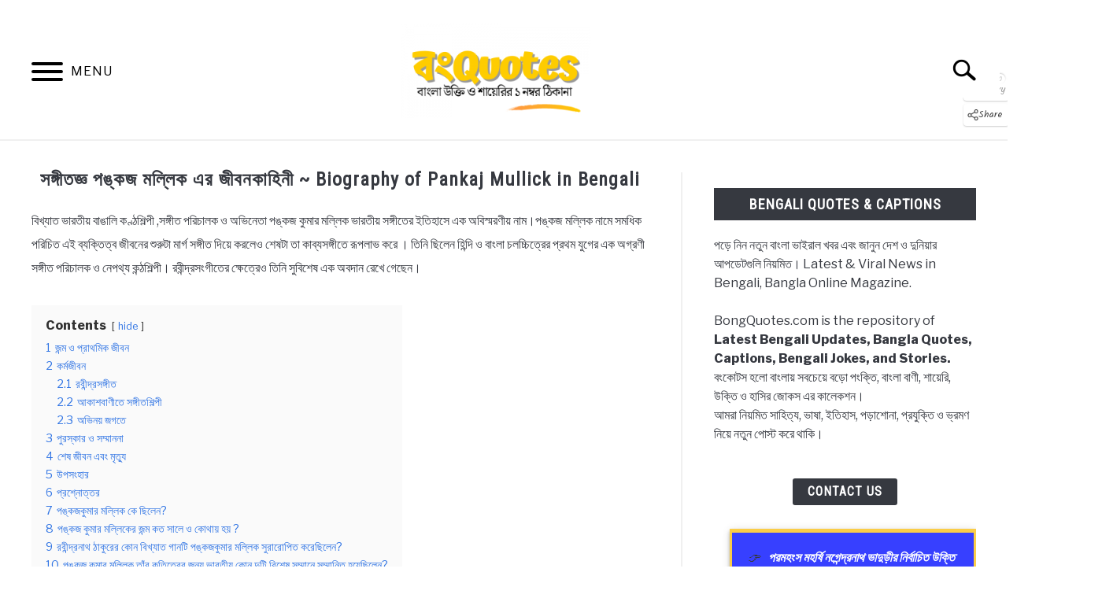

--- FILE ---
content_type: text/html; charset=UTF-8
request_url: https://bongquotes.com/biography-of-pankaj-mullick-in-bengali/
body_size: 63919
content:
<!doctype html>
<html lang="en-US">
<head>
	
	<meta charset="UTF-8">
	<meta name="viewport" content="width=device-width, initial-scale=1">
		<link rel="shortcut icon" href="https://bongquotes.com/wp-content/uploads/2019/08/favicon.jpg">
		<link rel="profile" href="https://gmpg.org/xfn/11">

	<meta name='robots' content='index, follow, max-image-preview:large, max-snippet:-1, max-video-preview:-1' />

	<!-- This site is optimized with the Yoast SEO plugin v26.6 - https://yoast.com/wordpress/plugins/seo/ -->
	<title>সঙ্গীতজ্ঞ পঙ্কজ মল্লিক এর জীবনকাহিনী ~ Biography of Pankaj Mullick in Bengali</title>
	<meta name="description" content="বিখ্যাত ভারতীয় বাঙালি কণ্ঠশিল্পী ,সঙ্গীত পরিচালক ও অভিনেতা পঙ্কজ কুমার মল্লিক ,Essay on Life Story of Pankaj Mullick rachana in Bangla" />
	<link rel="canonical" href="https://bongquotes.com/biography-of-pankaj-mullick-in-bengali/" />
	<meta property="og:locale" content="en_US" />
	<meta property="og:type" content="article" />
	<meta property="og:title" content="সঙ্গীতজ্ঞ পঙ্কজ মল্লিক এর জীবনকাহিনী ~ Biography of Pankaj Mullick in Bengali" />
	<meta property="og:description" content="বিখ্যাত ভারতীয় বাঙালি কণ্ঠশিল্পী ,সঙ্গীত পরিচালক ও অভিনেতা পঙ্কজ কুমার মল্লিক ,Essay on Life Story of Pankaj Mullick rachana in Bangla" />
	<meta property="og:url" content="https://bongquotes.com/biography-of-pankaj-mullick-in-bengali/" />
	<meta property="og:site_name" content="BongQuotes" />
	<meta property="article:publisher" content="https://www.facebook.com/TheSuperBangla" />
	<meta property="article:published_time" content="2021-06-08T14:04:26+00:00" />
	<meta property="article:modified_time" content="2021-06-08T14:05:22+00:00" />
	<meta property="og:image" content="https://bongquotes.com/wp-content/uploads/2021/06/pankaj-mallik-biography-bangla.jpeg" />
	<meta property="og:image:width" content="1500" />
	<meta property="og:image:height" content="1185" />
	<meta property="og:image:type" content="image/jpeg" />
	<meta name="author" content="Editorial Desk" />
	<meta name="twitter:card" content="summary_large_image" />
	<meta name="twitter:creator" content="@BongquotesCom" />
	<meta name="twitter:site" content="@BongquotesCom" />
	<meta name="twitter:label1" content="Written by" />
	<meta name="twitter:data1" content="Editorial Desk" />
	<meta name="twitter:label2" content="Est. reading time" />
	<meta name="twitter:data2" content="7 minutes" />
	<script type="application/ld+json" class="yoast-schema-graph">{"@context":"https://schema.org","@graph":[{"@type":"Article","@id":"https://bongquotes.com/biography-of-pankaj-mullick-in-bengali/#article","isPartOf":{"@id":"https://bongquotes.com/biography-of-pankaj-mullick-in-bengali/"},"author":{"name":"Editorial Desk","@id":"https://bongquotes.com/#/schema/person/8617ed9fcdc65cfe5d2212485d9d070b"},"headline":"সঙ্গীতজ্ঞ পঙ্কজ মল্লিক এর জীবনকাহিনী ~ Biography of Pankaj Mullick in Bengali","datePublished":"2021-06-08T14:04:26+00:00","dateModified":"2021-06-08T14:05:22+00:00","mainEntityOfPage":{"@id":"https://bongquotes.com/biography-of-pankaj-mullick-in-bengali/"},"wordCount":13,"commentCount":0,"publisher":{"@id":"https://bongquotes.com/#organization"},"image":{"@id":"https://bongquotes.com/biography-of-pankaj-mullick-in-bengali/#primaryimage"},"thumbnailUrl":"https://bongquotes.com/wp-content/uploads/2021/06/pankaj-mallik-biography-bangla.jpeg","articleSection":["Biography"],"inLanguage":"en-US"},{"@type":"WebPage","@id":"https://bongquotes.com/biography-of-pankaj-mullick-in-bengali/","url":"https://bongquotes.com/biography-of-pankaj-mullick-in-bengali/","name":"সঙ্গীতজ্ঞ পঙ্কজ মল্লিক এর জীবনকাহিনী ~ Biography of Pankaj Mullick in Bengali","isPartOf":{"@id":"https://bongquotes.com/#website"},"primaryImageOfPage":{"@id":"https://bongquotes.com/biography-of-pankaj-mullick-in-bengali/#primaryimage"},"image":{"@id":"https://bongquotes.com/biography-of-pankaj-mullick-in-bengali/#primaryimage"},"thumbnailUrl":"https://bongquotes.com/wp-content/uploads/2021/06/pankaj-mallik-biography-bangla.jpeg","datePublished":"2021-06-08T14:04:26+00:00","dateModified":"2021-06-08T14:05:22+00:00","description":"বিখ্যাত ভারতীয় বাঙালি কণ্ঠশিল্পী ,সঙ্গীত পরিচালক ও অভিনেতা পঙ্কজ কুমার মল্লিক ,Essay on Life Story of Pankaj Mullick rachana in Bangla","breadcrumb":{"@id":"https://bongquotes.com/biography-of-pankaj-mullick-in-bengali/#breadcrumb"},"inLanguage":"en-US","potentialAction":[{"@type":"ReadAction","target":["https://bongquotes.com/biography-of-pankaj-mullick-in-bengali/"]}]},{"@type":"ImageObject","inLanguage":"en-US","@id":"https://bongquotes.com/biography-of-pankaj-mullick-in-bengali/#primaryimage","url":"https://bongquotes.com/wp-content/uploads/2021/06/pankaj-mallik-biography-bangla.jpeg","contentUrl":"https://bongquotes.com/wp-content/uploads/2021/06/pankaj-mallik-biography-bangla.jpeg","width":911,"height":720},{"@type":"BreadcrumbList","@id":"https://bongquotes.com/biography-of-pankaj-mullick-in-bengali/#breadcrumb","itemListElement":[{"@type":"ListItem","position":1,"name":"Home","item":"https://bongquotes.com/"},{"@type":"ListItem","position":2,"name":"সঙ্গীতজ্ঞ পঙ্কজ মল্লিক এর জীবনকাহিনী ~ Biography of Pankaj Mullick in Bengali"}]},{"@type":"WebSite","@id":"https://bongquotes.com/#website","url":"https://bongquotes.com/","name":"BongQuotes","description":"Latest Bangla News, Bengali Quotes, Bangla Jokes, Bengali Stories","publisher":{"@id":"https://bongquotes.com/#organization"},"potentialAction":[{"@type":"SearchAction","target":{"@type":"EntryPoint","urlTemplate":"https://bongquotes.com/?s={search_term_string}"},"query-input":{"@type":"PropertyValueSpecification","valueRequired":true,"valueName":"search_term_string"}}],"inLanguage":"en-US"},{"@type":"Organization","@id":"https://bongquotes.com/#organization","name":"Bongquotes.com","url":"https://bongquotes.com/","logo":{"@type":"ImageObject","inLanguage":"en-US","@id":"https://bongquotes.com/#/schema/logo/image/","url":"https://bongquotes.com/wp-content/uploads/2021/06/bongquotes-logo-1.png","contentUrl":"https://bongquotes.com/wp-content/uploads/2021/06/bongquotes-logo-1.png","width":480,"height":240,"caption":"Bongquotes.com"},"image":{"@id":"https://bongquotes.com/#/schema/logo/image/"},"sameAs":["https://www.facebook.com/TheSuperBangla","https://x.com/BongquotesCom","https://www.instagram.com/thesuperbangla/","https://in.pinterest.com/thesuperbangla","https://www.youtube.com/channel/UCewt3EVN4TflbeSSSUh3-cA"]},{"@type":"Person","@id":"https://bongquotes.com/#/schema/person/8617ed9fcdc65cfe5d2212485d9d070b","name":"Editorial Desk"}]}</script>
	<!-- / Yoast SEO plugin. -->


<link rel="alternate" type="application/rss+xml" title="BongQuotes &raquo; Feed" href="https://bongquotes.com/feed/" />
<link rel="alternate" title="oEmbed (JSON)" type="application/json+oembed" href="https://bongquotes.com/wp-json/oembed/1.0/embed?url=https%3A%2F%2Fbongquotes.com%2Fbiography-of-pankaj-mullick-in-bengali%2F" />
<link rel="alternate" title="oEmbed (XML)" type="text/xml+oembed" href="https://bongquotes.com/wp-json/oembed/1.0/embed?url=https%3A%2F%2Fbongquotes.com%2Fbiography-of-pankaj-mullick-in-bengali%2F&#038;format=xml" />
<script id="ezoic-wp-plugin-cmp" src="https://cmp.gatekeeperconsent.com/min.js" data-cfasync="false"></script>
<script id="ezoic-wp-plugin-gatekeeper" src="https://the.gatekeeperconsent.com/cmp.min.js" data-cfasync="false"></script>
		<!-- This site uses the Google Analytics by MonsterInsights plugin v9.11.1 - Using Analytics tracking - https://www.monsterinsights.com/ -->
							<script src="//www.googletagmanager.com/gtag/js?id=G-63340N9TRF"  data-cfasync="false" data-wpfc-render="false" type="text/javascript" async></script>
			<script data-cfasync="false" data-wpfc-render="false" type="text/javascript">
				var mi_version = '9.11.1';
				var mi_track_user = true;
				var mi_no_track_reason = '';
								var MonsterInsightsDefaultLocations = {"page_location":"https:\/\/bongquotes.com\/biography-of-pankaj-mullick-in-bengali\/"};
								if ( typeof MonsterInsightsPrivacyGuardFilter === 'function' ) {
					var MonsterInsightsLocations = (typeof MonsterInsightsExcludeQuery === 'object') ? MonsterInsightsPrivacyGuardFilter( MonsterInsightsExcludeQuery ) : MonsterInsightsPrivacyGuardFilter( MonsterInsightsDefaultLocations );
				} else {
					var MonsterInsightsLocations = (typeof MonsterInsightsExcludeQuery === 'object') ? MonsterInsightsExcludeQuery : MonsterInsightsDefaultLocations;
				}

								var disableStrs = [
										'ga-disable-G-63340N9TRF',
									];

				/* Function to detect opted out users */
				function __gtagTrackerIsOptedOut() {
					for (var index = 0; index < disableStrs.length; index++) {
						if (document.cookie.indexOf(disableStrs[index] + '=true') > -1) {
							return true;
						}
					}

					return false;
				}

				/* Disable tracking if the opt-out cookie exists. */
				if (__gtagTrackerIsOptedOut()) {
					for (var index = 0; index < disableStrs.length; index++) {
						window[disableStrs[index]] = true;
					}
				}

				/* Opt-out function */
				function __gtagTrackerOptout() {
					for (var index = 0; index < disableStrs.length; index++) {
						document.cookie = disableStrs[index] + '=true; expires=Thu, 31 Dec 2099 23:59:59 UTC; path=/';
						window[disableStrs[index]] = true;
					}
				}

				if ('undefined' === typeof gaOptout) {
					function gaOptout() {
						__gtagTrackerOptout();
					}
				}
								window.dataLayer = window.dataLayer || [];

				window.MonsterInsightsDualTracker = {
					helpers: {},
					trackers: {},
				};
				if (mi_track_user) {
					function __gtagDataLayer() {
						dataLayer.push(arguments);
					}

					function __gtagTracker(type, name, parameters) {
						if (!parameters) {
							parameters = {};
						}

						if (parameters.send_to) {
							__gtagDataLayer.apply(null, arguments);
							return;
						}

						if (type === 'event') {
														parameters.send_to = monsterinsights_frontend.v4_id;
							var hookName = name;
							if (typeof parameters['event_category'] !== 'undefined') {
								hookName = parameters['event_category'] + ':' + name;
							}

							if (typeof MonsterInsightsDualTracker.trackers[hookName] !== 'undefined') {
								MonsterInsightsDualTracker.trackers[hookName](parameters);
							} else {
								__gtagDataLayer('event', name, parameters);
							}
							
						} else {
							__gtagDataLayer.apply(null, arguments);
						}
					}

					__gtagTracker('js', new Date());
					__gtagTracker('set', {
						'developer_id.dZGIzZG': true,
											});
					if ( MonsterInsightsLocations.page_location ) {
						__gtagTracker('set', MonsterInsightsLocations);
					}
										__gtagTracker('config', 'G-63340N9TRF', {"forceSSL":"true","link_attribution":"true"} );
										window.gtag = __gtagTracker;										(function () {
						/* https://developers.google.com/analytics/devguides/collection/analyticsjs/ */
						/* ga and __gaTracker compatibility shim. */
						var noopfn = function () {
							return null;
						};
						var newtracker = function () {
							return new Tracker();
						};
						var Tracker = function () {
							return null;
						};
						var p = Tracker.prototype;
						p.get = noopfn;
						p.set = noopfn;
						p.send = function () {
							var args = Array.prototype.slice.call(arguments);
							args.unshift('send');
							__gaTracker.apply(null, args);
						};
						var __gaTracker = function () {
							var len = arguments.length;
							if (len === 0) {
								return;
							}
							var f = arguments[len - 1];
							if (typeof f !== 'object' || f === null || typeof f.hitCallback !== 'function') {
								if ('send' === arguments[0]) {
									var hitConverted, hitObject = false, action;
									if ('event' === arguments[1]) {
										if ('undefined' !== typeof arguments[3]) {
											hitObject = {
												'eventAction': arguments[3],
												'eventCategory': arguments[2],
												'eventLabel': arguments[4],
												'value': arguments[5] ? arguments[5] : 1,
											}
										}
									}
									if ('pageview' === arguments[1]) {
										if ('undefined' !== typeof arguments[2]) {
											hitObject = {
												'eventAction': 'page_view',
												'page_path': arguments[2],
											}
										}
									}
									if (typeof arguments[2] === 'object') {
										hitObject = arguments[2];
									}
									if (typeof arguments[5] === 'object') {
										Object.assign(hitObject, arguments[5]);
									}
									if ('undefined' !== typeof arguments[1].hitType) {
										hitObject = arguments[1];
										if ('pageview' === hitObject.hitType) {
											hitObject.eventAction = 'page_view';
										}
									}
									if (hitObject) {
										action = 'timing' === arguments[1].hitType ? 'timing_complete' : hitObject.eventAction;
										hitConverted = mapArgs(hitObject);
										__gtagTracker('event', action, hitConverted);
									}
								}
								return;
							}

							function mapArgs(args) {
								var arg, hit = {};
								var gaMap = {
									'eventCategory': 'event_category',
									'eventAction': 'event_action',
									'eventLabel': 'event_label',
									'eventValue': 'event_value',
									'nonInteraction': 'non_interaction',
									'timingCategory': 'event_category',
									'timingVar': 'name',
									'timingValue': 'value',
									'timingLabel': 'event_label',
									'page': 'page_path',
									'location': 'page_location',
									'title': 'page_title',
									'referrer' : 'page_referrer',
								};
								for (arg in args) {
																		if (!(!args.hasOwnProperty(arg) || !gaMap.hasOwnProperty(arg))) {
										hit[gaMap[arg]] = args[arg];
									} else {
										hit[arg] = args[arg];
									}
								}
								return hit;
							}

							try {
								f.hitCallback();
							} catch (ex) {
							}
						};
						__gaTracker.create = newtracker;
						__gaTracker.getByName = newtracker;
						__gaTracker.getAll = function () {
							return [];
						};
						__gaTracker.remove = noopfn;
						__gaTracker.loaded = true;
						window['__gaTracker'] = __gaTracker;
					})();
									} else {
										console.log("");
					(function () {
						function __gtagTracker() {
							return null;
						}

						window['__gtagTracker'] = __gtagTracker;
						window['gtag'] = __gtagTracker;
					})();
									}
			</script>
							<!-- / Google Analytics by MonsterInsights -->
		<style id='wp-img-auto-sizes-contain-inline-css' type='text/css'>
img:is([sizes=auto i],[sizes^="auto," i]){contain-intrinsic-size:3000px 1500px}
/*# sourceURL=wp-img-auto-sizes-contain-inline-css */
</style>
<link rel='stylesheet' id='structured-content-frontend-css' href='https://bongquotes.com/wp-content/plugins/structured-content/dist/blocks.style.build.css?ver=1.7.0' type='text/css' media='all' />
<style id='wp-emoji-styles-inline-css' type='text/css'>

	img.wp-smiley, img.emoji {
		display: inline !important;
		border: none !important;
		box-shadow: none !important;
		height: 1em !important;
		width: 1em !important;
		margin: 0 0.07em !important;
		vertical-align: -0.1em !important;
		background: none !important;
		padding: 0 !important;
	}
/*# sourceURL=wp-emoji-styles-inline-css */
</style>
<style id='wp-block-library-inline-css' type='text/css'>
:root{--wp-block-synced-color:#7a00df;--wp-block-synced-color--rgb:122,0,223;--wp-bound-block-color:var(--wp-block-synced-color);--wp-editor-canvas-background:#ddd;--wp-admin-theme-color:#007cba;--wp-admin-theme-color--rgb:0,124,186;--wp-admin-theme-color-darker-10:#006ba1;--wp-admin-theme-color-darker-10--rgb:0,107,160.5;--wp-admin-theme-color-darker-20:#005a87;--wp-admin-theme-color-darker-20--rgb:0,90,135;--wp-admin-border-width-focus:2px}@media (min-resolution:192dpi){:root{--wp-admin-border-width-focus:1.5px}}.wp-element-button{cursor:pointer}:root .has-very-light-gray-background-color{background-color:#eee}:root .has-very-dark-gray-background-color{background-color:#313131}:root .has-very-light-gray-color{color:#eee}:root .has-very-dark-gray-color{color:#313131}:root .has-vivid-green-cyan-to-vivid-cyan-blue-gradient-background{background:linear-gradient(135deg,#00d084,#0693e3)}:root .has-purple-crush-gradient-background{background:linear-gradient(135deg,#34e2e4,#4721fb 50%,#ab1dfe)}:root .has-hazy-dawn-gradient-background{background:linear-gradient(135deg,#faaca8,#dad0ec)}:root .has-subdued-olive-gradient-background{background:linear-gradient(135deg,#fafae1,#67a671)}:root .has-atomic-cream-gradient-background{background:linear-gradient(135deg,#fdd79a,#004a59)}:root .has-nightshade-gradient-background{background:linear-gradient(135deg,#330968,#31cdcf)}:root .has-midnight-gradient-background{background:linear-gradient(135deg,#020381,#2874fc)}:root{--wp--preset--font-size--normal:16px;--wp--preset--font-size--huge:42px}.has-regular-font-size{font-size:1em}.has-larger-font-size{font-size:2.625em}.has-normal-font-size{font-size:var(--wp--preset--font-size--normal)}.has-huge-font-size{font-size:var(--wp--preset--font-size--huge)}.has-text-align-center{text-align:center}.has-text-align-left{text-align:left}.has-text-align-right{text-align:right}.has-fit-text{white-space:nowrap!important}#end-resizable-editor-section{display:none}.aligncenter{clear:both}.items-justified-left{justify-content:flex-start}.items-justified-center{justify-content:center}.items-justified-right{justify-content:flex-end}.items-justified-space-between{justify-content:space-between}.screen-reader-text{border:0;clip-path:inset(50%);height:1px;margin:-1px;overflow:hidden;padding:0;position:absolute;width:1px;word-wrap:normal!important}.screen-reader-text:focus{background-color:#ddd;clip-path:none;color:#444;display:block;font-size:1em;height:auto;left:5px;line-height:normal;padding:15px 23px 14px;text-decoration:none;top:5px;width:auto;z-index:100000}html :where(.has-border-color){border-style:solid}html :where([style*=border-top-color]){border-top-style:solid}html :where([style*=border-right-color]){border-right-style:solid}html :where([style*=border-bottom-color]){border-bottom-style:solid}html :where([style*=border-left-color]){border-left-style:solid}html :where([style*=border-width]){border-style:solid}html :where([style*=border-top-width]){border-top-style:solid}html :where([style*=border-right-width]){border-right-style:solid}html :where([style*=border-bottom-width]){border-bottom-style:solid}html :where([style*=border-left-width]){border-left-style:solid}html :where(img[class*=wp-image-]){height:auto;max-width:100%}:where(figure){margin:0 0 1em}html :where(.is-position-sticky){--wp-admin--admin-bar--position-offset:var(--wp-admin--admin-bar--height,0px)}@media screen and (max-width:600px){html :where(.is-position-sticky){--wp-admin--admin-bar--position-offset:0px}}

/*# sourceURL=wp-block-library-inline-css */
</style><style id='wp-block-heading-inline-css' type='text/css'>
h1:where(.wp-block-heading).has-background,h2:where(.wp-block-heading).has-background,h3:where(.wp-block-heading).has-background,h4:where(.wp-block-heading).has-background,h5:where(.wp-block-heading).has-background,h6:where(.wp-block-heading).has-background{padding:1.25em 2.375em}h1.has-text-align-left[style*=writing-mode]:where([style*=vertical-lr]),h1.has-text-align-right[style*=writing-mode]:where([style*=vertical-rl]),h2.has-text-align-left[style*=writing-mode]:where([style*=vertical-lr]),h2.has-text-align-right[style*=writing-mode]:where([style*=vertical-rl]),h3.has-text-align-left[style*=writing-mode]:where([style*=vertical-lr]),h3.has-text-align-right[style*=writing-mode]:where([style*=vertical-rl]),h4.has-text-align-left[style*=writing-mode]:where([style*=vertical-lr]),h4.has-text-align-right[style*=writing-mode]:where([style*=vertical-rl]),h5.has-text-align-left[style*=writing-mode]:where([style*=vertical-lr]),h5.has-text-align-right[style*=writing-mode]:where([style*=vertical-rl]),h6.has-text-align-left[style*=writing-mode]:where([style*=vertical-lr]),h6.has-text-align-right[style*=writing-mode]:where([style*=vertical-rl]){rotate:180deg}
/*# sourceURL=https://bongquotes.com/wp-includes/blocks/heading/style.min.css */
</style>
<style id='wp-block-image-inline-css' type='text/css'>
.wp-block-image>a,.wp-block-image>figure>a{display:inline-block}.wp-block-image img{box-sizing:border-box;height:auto;max-width:100%;vertical-align:bottom}@media not (prefers-reduced-motion){.wp-block-image img.hide{visibility:hidden}.wp-block-image img.show{animation:show-content-image .4s}}.wp-block-image[style*=border-radius] img,.wp-block-image[style*=border-radius]>a{border-radius:inherit}.wp-block-image.has-custom-border img{box-sizing:border-box}.wp-block-image.aligncenter{text-align:center}.wp-block-image.alignfull>a,.wp-block-image.alignwide>a{width:100%}.wp-block-image.alignfull img,.wp-block-image.alignwide img{height:auto;width:100%}.wp-block-image .aligncenter,.wp-block-image .alignleft,.wp-block-image .alignright,.wp-block-image.aligncenter,.wp-block-image.alignleft,.wp-block-image.alignright{display:table}.wp-block-image .aligncenter>figcaption,.wp-block-image .alignleft>figcaption,.wp-block-image .alignright>figcaption,.wp-block-image.aligncenter>figcaption,.wp-block-image.alignleft>figcaption,.wp-block-image.alignright>figcaption{caption-side:bottom;display:table-caption}.wp-block-image .alignleft{float:left;margin:.5em 1em .5em 0}.wp-block-image .alignright{float:right;margin:.5em 0 .5em 1em}.wp-block-image .aligncenter{margin-left:auto;margin-right:auto}.wp-block-image :where(figcaption){margin-bottom:1em;margin-top:.5em}.wp-block-image.is-style-circle-mask img{border-radius:9999px}@supports ((-webkit-mask-image:none) or (mask-image:none)) or (-webkit-mask-image:none){.wp-block-image.is-style-circle-mask img{border-radius:0;-webkit-mask-image:url('data:image/svg+xml;utf8,<svg viewBox="0 0 100 100" xmlns="http://www.w3.org/2000/svg"><circle cx="50" cy="50" r="50"/></svg>');mask-image:url('data:image/svg+xml;utf8,<svg viewBox="0 0 100 100" xmlns="http://www.w3.org/2000/svg"><circle cx="50" cy="50" r="50"/></svg>');mask-mode:alpha;-webkit-mask-position:center;mask-position:center;-webkit-mask-repeat:no-repeat;mask-repeat:no-repeat;-webkit-mask-size:contain;mask-size:contain}}:root :where(.wp-block-image.is-style-rounded img,.wp-block-image .is-style-rounded img){border-radius:9999px}.wp-block-image figure{margin:0}.wp-lightbox-container{display:flex;flex-direction:column;position:relative}.wp-lightbox-container img{cursor:zoom-in}.wp-lightbox-container img:hover+button{opacity:1}.wp-lightbox-container button{align-items:center;backdrop-filter:blur(16px) saturate(180%);background-color:#5a5a5a40;border:none;border-radius:4px;cursor:zoom-in;display:flex;height:20px;justify-content:center;opacity:0;padding:0;position:absolute;right:16px;text-align:center;top:16px;width:20px;z-index:100}@media not (prefers-reduced-motion){.wp-lightbox-container button{transition:opacity .2s ease}}.wp-lightbox-container button:focus-visible{outline:3px auto #5a5a5a40;outline:3px auto -webkit-focus-ring-color;outline-offset:3px}.wp-lightbox-container button:hover{cursor:pointer;opacity:1}.wp-lightbox-container button:focus{opacity:1}.wp-lightbox-container button:focus,.wp-lightbox-container button:hover,.wp-lightbox-container button:not(:hover):not(:active):not(.has-background){background-color:#5a5a5a40;border:none}.wp-lightbox-overlay{box-sizing:border-box;cursor:zoom-out;height:100vh;left:0;overflow:hidden;position:fixed;top:0;visibility:hidden;width:100%;z-index:100000}.wp-lightbox-overlay .close-button{align-items:center;cursor:pointer;display:flex;justify-content:center;min-height:40px;min-width:40px;padding:0;position:absolute;right:calc(env(safe-area-inset-right) + 16px);top:calc(env(safe-area-inset-top) + 16px);z-index:5000000}.wp-lightbox-overlay .close-button:focus,.wp-lightbox-overlay .close-button:hover,.wp-lightbox-overlay .close-button:not(:hover):not(:active):not(.has-background){background:none;border:none}.wp-lightbox-overlay .lightbox-image-container{height:var(--wp--lightbox-container-height);left:50%;overflow:hidden;position:absolute;top:50%;transform:translate(-50%,-50%);transform-origin:top left;width:var(--wp--lightbox-container-width);z-index:9999999999}.wp-lightbox-overlay .wp-block-image{align-items:center;box-sizing:border-box;display:flex;height:100%;justify-content:center;margin:0;position:relative;transform-origin:0 0;width:100%;z-index:3000000}.wp-lightbox-overlay .wp-block-image img{height:var(--wp--lightbox-image-height);min-height:var(--wp--lightbox-image-height);min-width:var(--wp--lightbox-image-width);width:var(--wp--lightbox-image-width)}.wp-lightbox-overlay .wp-block-image figcaption{display:none}.wp-lightbox-overlay button{background:none;border:none}.wp-lightbox-overlay .scrim{background-color:#fff;height:100%;opacity:.9;position:absolute;width:100%;z-index:2000000}.wp-lightbox-overlay.active{visibility:visible}@media not (prefers-reduced-motion){.wp-lightbox-overlay.active{animation:turn-on-visibility .25s both}.wp-lightbox-overlay.active img{animation:turn-on-visibility .35s both}.wp-lightbox-overlay.show-closing-animation:not(.active){animation:turn-off-visibility .35s both}.wp-lightbox-overlay.show-closing-animation:not(.active) img{animation:turn-off-visibility .25s both}.wp-lightbox-overlay.zoom.active{animation:none;opacity:1;visibility:visible}.wp-lightbox-overlay.zoom.active .lightbox-image-container{animation:lightbox-zoom-in .4s}.wp-lightbox-overlay.zoom.active .lightbox-image-container img{animation:none}.wp-lightbox-overlay.zoom.active .scrim{animation:turn-on-visibility .4s forwards}.wp-lightbox-overlay.zoom.show-closing-animation:not(.active){animation:none}.wp-lightbox-overlay.zoom.show-closing-animation:not(.active) .lightbox-image-container{animation:lightbox-zoom-out .4s}.wp-lightbox-overlay.zoom.show-closing-animation:not(.active) .lightbox-image-container img{animation:none}.wp-lightbox-overlay.zoom.show-closing-animation:not(.active) .scrim{animation:turn-off-visibility .4s forwards}}@keyframes show-content-image{0%{visibility:hidden}99%{visibility:hidden}to{visibility:visible}}@keyframes turn-on-visibility{0%{opacity:0}to{opacity:1}}@keyframes turn-off-visibility{0%{opacity:1;visibility:visible}99%{opacity:0;visibility:visible}to{opacity:0;visibility:hidden}}@keyframes lightbox-zoom-in{0%{transform:translate(calc((-100vw + var(--wp--lightbox-scrollbar-width))/2 + var(--wp--lightbox-initial-left-position)),calc(-50vh + var(--wp--lightbox-initial-top-position))) scale(var(--wp--lightbox-scale))}to{transform:translate(-50%,-50%) scale(1)}}@keyframes lightbox-zoom-out{0%{transform:translate(-50%,-50%) scale(1);visibility:visible}99%{visibility:visible}to{transform:translate(calc((-100vw + var(--wp--lightbox-scrollbar-width))/2 + var(--wp--lightbox-initial-left-position)),calc(-50vh + var(--wp--lightbox-initial-top-position))) scale(var(--wp--lightbox-scale));visibility:hidden}}
/*# sourceURL=https://bongquotes.com/wp-includes/blocks/image/style.min.css */
</style>
<style id='wp-block-latest-posts-inline-css' type='text/css'>
.wp-block-latest-posts{box-sizing:border-box}.wp-block-latest-posts.alignleft{margin-right:2em}.wp-block-latest-posts.alignright{margin-left:2em}.wp-block-latest-posts.wp-block-latest-posts__list{list-style:none}.wp-block-latest-posts.wp-block-latest-posts__list li{clear:both;overflow-wrap:break-word}.wp-block-latest-posts.is-grid{display:flex;flex-wrap:wrap}.wp-block-latest-posts.is-grid li{margin:0 1.25em 1.25em 0;width:100%}@media (min-width:600px){.wp-block-latest-posts.columns-2 li{width:calc(50% - .625em)}.wp-block-latest-posts.columns-2 li:nth-child(2n){margin-right:0}.wp-block-latest-posts.columns-3 li{width:calc(33.33333% - .83333em)}.wp-block-latest-posts.columns-3 li:nth-child(3n){margin-right:0}.wp-block-latest-posts.columns-4 li{width:calc(25% - .9375em)}.wp-block-latest-posts.columns-4 li:nth-child(4n){margin-right:0}.wp-block-latest-posts.columns-5 li{width:calc(20% - 1em)}.wp-block-latest-posts.columns-5 li:nth-child(5n){margin-right:0}.wp-block-latest-posts.columns-6 li{width:calc(16.66667% - 1.04167em)}.wp-block-latest-posts.columns-6 li:nth-child(6n){margin-right:0}}:root :where(.wp-block-latest-posts.is-grid){padding:0}:root :where(.wp-block-latest-posts.wp-block-latest-posts__list){padding-left:0}.wp-block-latest-posts__post-author,.wp-block-latest-posts__post-date{display:block;font-size:.8125em}.wp-block-latest-posts__post-excerpt,.wp-block-latest-posts__post-full-content{margin-bottom:1em;margin-top:.5em}.wp-block-latest-posts__featured-image a{display:inline-block}.wp-block-latest-posts__featured-image img{height:auto;max-width:100%;width:auto}.wp-block-latest-posts__featured-image.alignleft{float:left;margin-right:1em}.wp-block-latest-posts__featured-image.alignright{float:right;margin-left:1em}.wp-block-latest-posts__featured-image.aligncenter{margin-bottom:1em;text-align:center}
/*# sourceURL=https://bongquotes.com/wp-includes/blocks/latest-posts/style.min.css */
</style>
<style id='wp-block-paragraph-inline-css' type='text/css'>
.is-small-text{font-size:.875em}.is-regular-text{font-size:1em}.is-large-text{font-size:2.25em}.is-larger-text{font-size:3em}.has-drop-cap:not(:focus):first-letter{float:left;font-size:8.4em;font-style:normal;font-weight:100;line-height:.68;margin:.05em .1em 0 0;text-transform:uppercase}body.rtl .has-drop-cap:not(:focus):first-letter{float:none;margin-left:.1em}p.has-drop-cap.has-background{overflow:hidden}:root :where(p.has-background){padding:1.25em 2.375em}:where(p.has-text-color:not(.has-link-color)) a{color:inherit}p.has-text-align-left[style*="writing-mode:vertical-lr"],p.has-text-align-right[style*="writing-mode:vertical-rl"]{rotate:180deg}
/*# sourceURL=https://bongquotes.com/wp-includes/blocks/paragraph/style.min.css */
</style>
<style id='global-styles-inline-css' type='text/css'>
:root{--wp--preset--aspect-ratio--square: 1;--wp--preset--aspect-ratio--4-3: 4/3;--wp--preset--aspect-ratio--3-4: 3/4;--wp--preset--aspect-ratio--3-2: 3/2;--wp--preset--aspect-ratio--2-3: 2/3;--wp--preset--aspect-ratio--16-9: 16/9;--wp--preset--aspect-ratio--9-16: 9/16;--wp--preset--color--black: #000000;--wp--preset--color--cyan-bluish-gray: #abb8c3;--wp--preset--color--white: #ffffff;--wp--preset--color--pale-pink: #f78da7;--wp--preset--color--vivid-red: #cf2e2e;--wp--preset--color--luminous-vivid-orange: #ff6900;--wp--preset--color--luminous-vivid-amber: #fcb900;--wp--preset--color--light-green-cyan: #7bdcb5;--wp--preset--color--vivid-green-cyan: #00d084;--wp--preset--color--pale-cyan-blue: #8ed1fc;--wp--preset--color--vivid-cyan-blue: #0693e3;--wp--preset--color--vivid-purple: #9b51e0;--wp--preset--gradient--vivid-cyan-blue-to-vivid-purple: linear-gradient(135deg,rgb(6,147,227) 0%,rgb(155,81,224) 100%);--wp--preset--gradient--light-green-cyan-to-vivid-green-cyan: linear-gradient(135deg,rgb(122,220,180) 0%,rgb(0,208,130) 100%);--wp--preset--gradient--luminous-vivid-amber-to-luminous-vivid-orange: linear-gradient(135deg,rgb(252,185,0) 0%,rgb(255,105,0) 100%);--wp--preset--gradient--luminous-vivid-orange-to-vivid-red: linear-gradient(135deg,rgb(255,105,0) 0%,rgb(207,46,46) 100%);--wp--preset--gradient--very-light-gray-to-cyan-bluish-gray: linear-gradient(135deg,rgb(238,238,238) 0%,rgb(169,184,195) 100%);--wp--preset--gradient--cool-to-warm-spectrum: linear-gradient(135deg,rgb(74,234,220) 0%,rgb(151,120,209) 20%,rgb(207,42,186) 40%,rgb(238,44,130) 60%,rgb(251,105,98) 80%,rgb(254,248,76) 100%);--wp--preset--gradient--blush-light-purple: linear-gradient(135deg,rgb(255,206,236) 0%,rgb(152,150,240) 100%);--wp--preset--gradient--blush-bordeaux: linear-gradient(135deg,rgb(254,205,165) 0%,rgb(254,45,45) 50%,rgb(107,0,62) 100%);--wp--preset--gradient--luminous-dusk: linear-gradient(135deg,rgb(255,203,112) 0%,rgb(199,81,192) 50%,rgb(65,88,208) 100%);--wp--preset--gradient--pale-ocean: linear-gradient(135deg,rgb(255,245,203) 0%,rgb(182,227,212) 50%,rgb(51,167,181) 100%);--wp--preset--gradient--electric-grass: linear-gradient(135deg,rgb(202,248,128) 0%,rgb(113,206,126) 100%);--wp--preset--gradient--midnight: linear-gradient(135deg,rgb(2,3,129) 0%,rgb(40,116,252) 100%);--wp--preset--font-size--small: 13px;--wp--preset--font-size--medium: 20px;--wp--preset--font-size--large: 36px;--wp--preset--font-size--x-large: 42px;--wp--preset--spacing--20: 0.44rem;--wp--preset--spacing--30: 0.67rem;--wp--preset--spacing--40: 1rem;--wp--preset--spacing--50: 1.5rem;--wp--preset--spacing--60: 2.25rem;--wp--preset--spacing--70: 3.38rem;--wp--preset--spacing--80: 5.06rem;--wp--preset--shadow--natural: 6px 6px 9px rgba(0, 0, 0, 0.2);--wp--preset--shadow--deep: 12px 12px 50px rgba(0, 0, 0, 0.4);--wp--preset--shadow--sharp: 6px 6px 0px rgba(0, 0, 0, 0.2);--wp--preset--shadow--outlined: 6px 6px 0px -3px rgb(255, 255, 255), 6px 6px rgb(0, 0, 0);--wp--preset--shadow--crisp: 6px 6px 0px rgb(0, 0, 0);}:where(.is-layout-flex){gap: 0.5em;}:where(.is-layout-grid){gap: 0.5em;}body .is-layout-flex{display: flex;}.is-layout-flex{flex-wrap: wrap;align-items: center;}.is-layout-flex > :is(*, div){margin: 0;}body .is-layout-grid{display: grid;}.is-layout-grid > :is(*, div){margin: 0;}:where(.wp-block-columns.is-layout-flex){gap: 2em;}:where(.wp-block-columns.is-layout-grid){gap: 2em;}:where(.wp-block-post-template.is-layout-flex){gap: 1.25em;}:where(.wp-block-post-template.is-layout-grid){gap: 1.25em;}.has-black-color{color: var(--wp--preset--color--black) !important;}.has-cyan-bluish-gray-color{color: var(--wp--preset--color--cyan-bluish-gray) !important;}.has-white-color{color: var(--wp--preset--color--white) !important;}.has-pale-pink-color{color: var(--wp--preset--color--pale-pink) !important;}.has-vivid-red-color{color: var(--wp--preset--color--vivid-red) !important;}.has-luminous-vivid-orange-color{color: var(--wp--preset--color--luminous-vivid-orange) !important;}.has-luminous-vivid-amber-color{color: var(--wp--preset--color--luminous-vivid-amber) !important;}.has-light-green-cyan-color{color: var(--wp--preset--color--light-green-cyan) !important;}.has-vivid-green-cyan-color{color: var(--wp--preset--color--vivid-green-cyan) !important;}.has-pale-cyan-blue-color{color: var(--wp--preset--color--pale-cyan-blue) !important;}.has-vivid-cyan-blue-color{color: var(--wp--preset--color--vivid-cyan-blue) !important;}.has-vivid-purple-color{color: var(--wp--preset--color--vivid-purple) !important;}.has-black-background-color{background-color: var(--wp--preset--color--black) !important;}.has-cyan-bluish-gray-background-color{background-color: var(--wp--preset--color--cyan-bluish-gray) !important;}.has-white-background-color{background-color: var(--wp--preset--color--white) !important;}.has-pale-pink-background-color{background-color: var(--wp--preset--color--pale-pink) !important;}.has-vivid-red-background-color{background-color: var(--wp--preset--color--vivid-red) !important;}.has-luminous-vivid-orange-background-color{background-color: var(--wp--preset--color--luminous-vivid-orange) !important;}.has-luminous-vivid-amber-background-color{background-color: var(--wp--preset--color--luminous-vivid-amber) !important;}.has-light-green-cyan-background-color{background-color: var(--wp--preset--color--light-green-cyan) !important;}.has-vivid-green-cyan-background-color{background-color: var(--wp--preset--color--vivid-green-cyan) !important;}.has-pale-cyan-blue-background-color{background-color: var(--wp--preset--color--pale-cyan-blue) !important;}.has-vivid-cyan-blue-background-color{background-color: var(--wp--preset--color--vivid-cyan-blue) !important;}.has-vivid-purple-background-color{background-color: var(--wp--preset--color--vivid-purple) !important;}.has-black-border-color{border-color: var(--wp--preset--color--black) !important;}.has-cyan-bluish-gray-border-color{border-color: var(--wp--preset--color--cyan-bluish-gray) !important;}.has-white-border-color{border-color: var(--wp--preset--color--white) !important;}.has-pale-pink-border-color{border-color: var(--wp--preset--color--pale-pink) !important;}.has-vivid-red-border-color{border-color: var(--wp--preset--color--vivid-red) !important;}.has-luminous-vivid-orange-border-color{border-color: var(--wp--preset--color--luminous-vivid-orange) !important;}.has-luminous-vivid-amber-border-color{border-color: var(--wp--preset--color--luminous-vivid-amber) !important;}.has-light-green-cyan-border-color{border-color: var(--wp--preset--color--light-green-cyan) !important;}.has-vivid-green-cyan-border-color{border-color: var(--wp--preset--color--vivid-green-cyan) !important;}.has-pale-cyan-blue-border-color{border-color: var(--wp--preset--color--pale-cyan-blue) !important;}.has-vivid-cyan-blue-border-color{border-color: var(--wp--preset--color--vivid-cyan-blue) !important;}.has-vivid-purple-border-color{border-color: var(--wp--preset--color--vivid-purple) !important;}.has-vivid-cyan-blue-to-vivid-purple-gradient-background{background: var(--wp--preset--gradient--vivid-cyan-blue-to-vivid-purple) !important;}.has-light-green-cyan-to-vivid-green-cyan-gradient-background{background: var(--wp--preset--gradient--light-green-cyan-to-vivid-green-cyan) !important;}.has-luminous-vivid-amber-to-luminous-vivid-orange-gradient-background{background: var(--wp--preset--gradient--luminous-vivid-amber-to-luminous-vivid-orange) !important;}.has-luminous-vivid-orange-to-vivid-red-gradient-background{background: var(--wp--preset--gradient--luminous-vivid-orange-to-vivid-red) !important;}.has-very-light-gray-to-cyan-bluish-gray-gradient-background{background: var(--wp--preset--gradient--very-light-gray-to-cyan-bluish-gray) !important;}.has-cool-to-warm-spectrum-gradient-background{background: var(--wp--preset--gradient--cool-to-warm-spectrum) !important;}.has-blush-light-purple-gradient-background{background: var(--wp--preset--gradient--blush-light-purple) !important;}.has-blush-bordeaux-gradient-background{background: var(--wp--preset--gradient--blush-bordeaux) !important;}.has-luminous-dusk-gradient-background{background: var(--wp--preset--gradient--luminous-dusk) !important;}.has-pale-ocean-gradient-background{background: var(--wp--preset--gradient--pale-ocean) !important;}.has-electric-grass-gradient-background{background: var(--wp--preset--gradient--electric-grass) !important;}.has-midnight-gradient-background{background: var(--wp--preset--gradient--midnight) !important;}.has-small-font-size{font-size: var(--wp--preset--font-size--small) !important;}.has-medium-font-size{font-size: var(--wp--preset--font-size--medium) !important;}.has-large-font-size{font-size: var(--wp--preset--font-size--large) !important;}.has-x-large-font-size{font-size: var(--wp--preset--font-size--x-large) !important;}
/*# sourceURL=global-styles-inline-css */
</style>

<style id='classic-theme-styles-inline-css' type='text/css'>
/*! This file is auto-generated */
.wp-block-button__link{color:#fff;background-color:#32373c;border-radius:9999px;box-shadow:none;text-decoration:none;padding:calc(.667em + 2px) calc(1.333em + 2px);font-size:1.125em}.wp-block-file__button{background:#32373c;color:#fff;text-decoration:none}
/*# sourceURL=/wp-includes/css/classic-themes.min.css */
</style>
<link rel='stylesheet' id='image-download-button-style-css' href='https://bongquotes.com/wp-content/plugins/image-download-button/assets/style.css?ver=1.0.17' type='text/css' media='all' />
<link rel='stylesheet' id='defer-income-school-style-css' href='https://bongquotes.com/wp-content/themes/acabado-1/css/main.css?ver=1.4.1' type='text/css' media='all' />
<link rel='stylesheet' id='defer-style-min-width768-css' href='https://bongquotes.com/wp-content/themes/acabado-1/css/min-width768.css?ver=1.4.1' type='text/css' media='(min-width: 768px)' />
<link rel='stylesheet' id='defer-style-min-width960-css' href='https://bongquotes.com/wp-content/themes/acabado-1/css/min-width960.css?ver=1.4.1' type='text/css' media='(min-width: 960px)' />
<link rel='stylesheet' id='defer-style-min-width1200-css' href='https://bongquotes.com/wp-content/themes/acabado-1/css/min-width1200.css?ver=1.4.1' type='text/css' media='(min-width: 1200px)' />
<style id='custom-style-inline-css' type='text/css'>
.search-wrapper #search-icon{background:url("https://bongquotes.com/wp-content/themes/acabado-1/img/search-icon.png") center/cover no-repeat #fff;}.share-container .email-btn:before{background:url("https://bongquotes.com/wp-content/themes/acabado-1/img/envelope.svg") center/cover no-repeat;}.share-container .print-btn:before{background:url("https://bongquotes.com/wp-content/themes/acabado-1/img/print-icon.svg") center/cover no-repeat;}.externallinkimage{background-image:url("https://bongquotes.com/wp-content/themes/acabado-1/img/extlink.png")}
html {
    scroll-behavior: smooth;
}

h2 {
    margin-bottom: 10px;
}

ul.quote-list {
    list-style: none;
    margin-left: 0;
    padding-left: 0;
}

ul.quote-list li {
    margin-bottom: 10px;
    margin: 10px 0;
    padding: 10px;
    border: 1px solid #eee;
    font-size: 16px;
    box-shadow: 0 1px 3px 0 rgba(0, 0, 0, 0.1), 0 1px 2px 0 rgba(0, 0, 0, 0.06);
    border-radius: 3px;
}

ul.quote-list li img {
    margin: 25px 0;
    box-shadow: 0 2px 8px rgba(59, 64, 69, 0.1);
}

body.single .entry-meta .byline {
    display: none;
}

body.single .entry-meta a {
    text-decoration: none;
}

.widget-title {
    padding: 10px;
}


/* Ripple effect */

.share-quote-container .custom-copy-button {
    background-position: center;
    transition: background 0.8s;
}

.share-quote-container .custom-copy-button:hover {
    background: #47a7f5 radial-gradient(circle, transparent 1%, #47a7f5 1%) center/15000%;
}

.share-quote-container .custom-copy-button:active {
    background-color: #6eb9f7;
    background-size: 100%;
    transition: background 0s;
}


/* Button style */

.share-quote-container button.custom-copy-button,
.share-quote-container .share-via-whatsapp-button {
    border: none;
    border-radius: 2px;
    padding: 7px;
    font-size: 10px;
    text-transform: uppercase;
    cursor: pointer;
    color: white;
    background-color: #2196f3;
    box-shadow: 0 0 4px #999;
    outline: none;
    text-decoration: none;
    font-weight: 300;
}

.share-quote-container .share-via-whatsapp-button {
    background-color: #4CAF50;
}

.share-quote-container {
    margin: 10px 0;
    padding: 5px 0;
    display: flex;
    justify-content: space-around;
}

.download-quote-container {
    text-align: center;
}

.download-quote-container a {
    text-decoration: none;
    padding: 10px;
}

ul.about-us-social-container {
    list-style: none;
    margin-left: 0;
    padding-left: 0;
}

ul.about-us-social-container li {
    margin-bottom: 10px;
    display: flex;
    align-items: center;
    justify-content: start;
    border: 1px solid #ccc;
    padding: 10px;
}

ul.about-us-social-container li a {
    margin-left: 20px;
    text-decoration: none;
}

.about-us-social-container a,
.menu-footer-container a,
p.another-post-link a {
    text-decoration: none;
    padding-bottom: 3px;
    border-bottom: 2px solid;
}

body.home .articles-wrapper>h2 {
    color: #363940;
    background: #fff;
    font-size: 20px;
}

ul.contents-list {
    margin-left: 0;
    list-style: none;
}

ul.contents-list li {
    padding: 5px 0;
    border-bottom: 1px solid #ccc;
}

ul.contents-list li a {
    text-decoration: none;
    font-family: sans-serif;
    font-weight: bold;
}

.another-post-link-with-image {
    box-shadow: 0 3px 6px rgba(0, 0, 0, 0.16), 0 3px 6px rgba(0, 0, 0, 0.23);
}

.another-post-link-with-image a {
    display: flex;
    text-decoration: none;
    font-weight: 600;
}

.another-post-link-with-image img {
    display: inline-block;
    object-fit: cover;
}

.another-post-link-with-image span {
    padding: 10px;
    display: block;
}

.table-for-translation td {
    padding: 15px 10px;
    border: 1px solid #eee;
}

.table-for-translation {
    margin-top: 15px;
}

.table-for-translation th {
    font-size: 12px;
}

.moral-of-the-story-container {
    border-left: 5px solid #311B92;
    padding-left: 10px;
    color: #000;
    font-weight: bold;
}

.next-story {
    border-left: 5px solid #eee;
    padding-left: 10px;
}

.prev-story {
    border-right: 5px solid #eee;
    padding-right: 10px;
    text-align: right;
}

.prev-story a,
.next-story a {
    text-decoration: none;
    font-weight: bold;
}

ul.links-list {
    margin-top: 20px;
    list-style: none;
    margin-left: 0;
}

ul.links-list a {
    font-weight: bold;
    text-decoration: none;
    padding: 10px;
    border-bottom: 1px solid #eee;
    display: block;
}

@media screen and (max-width: 767px) .math-table-container {
    font-family: 'Open Sans', sans-serif;

    width: 100%;
    margin-bottom: 15px;
    overflow-y: hidden;
    -ms-overflow-style: -ms-autohiding-scrollbar;
    border: 1px solid #ddd;
}

.math-table-container {
    overflow-x: auto;
    min-height: 0.01%;
    max-width: 480px;
    margin: auto;
    box-shadow: 0 2px 5px 0 rgba(0, 0, 0, 0.16), 0 2px 10px 0 rgba(0, 0, 0, 0.12);
}

.math-table-container>table {
    margin: 0;
}

.math-table-container table {
    margin: 0 0 22px;
}

.math-table-container table {
    width: 100%;
    background: #fff;
    border: 1px solid #ddd;
    border-bottom: 0;
    border-spacing: 0;
    line-height: 18px;
    border-collapse: separate;
    margin: 0;
}

.math-table-container table td {
    padding: 15px 11px;
    border-bottom: 1px solid #ddd;
    font-size: 20px;
    word-break: break-word;
}

.download-button a {
    background: #00B9F5;
    color: #fff;
    border-radius: 4px;
    cursor: pointer;
    margin: 0;
    min-height: 40px;
    box-shadow: none;
    text-transform: none;
    padding: 15px;
    text-decoration: none;
    text-transform: uppercase;
    font-size: 12px;
    letter-spacing: 1.5px;
    width: 100%;
    display: block;
    max-width: 320px;
}

.download-button {
    margin: 20px 0;
    text-align: center;
}

.entry-header br {
    display: none;
}

.entry-header h1 {
    font-size: 1.5rem;
}

.entry-content h2 {
    font-size: 1.5rem;
}

.entry-content h3 {
    font-size: 22px;
}

.entry-content h4 {
    font-size: 20px;
}

.entry-content h5 {
    font-size: 18px;
}

.category-list-container a {
    text-transform: uppercase;
    text-decoration: none;
    font-size: 12px;
    color: #fff;
    text-align: center;
    width: 100%;
    padding: 5px;
    letter-spacing: 1px;
    background: #30A9DE;
    border-radius: 3px;
    font-family: 'Roboto Condensed', sans-serif;
}

.category-list-container {
    margin-bottom: 15px;
    text-align: center;
}

figcaption {
    font-size: 12px;
    text-align: center;
}

@media only screen and (max-width: 600px) {
    .main-navigation {
        border-bottom: 0;
    }

    .site-content {
        margin-top: 15px;
    }

    .hamburger-wrapper {
        top: calc(50% - 37px);
    }

    .site-branding {
        padding: 0;
    }

    .site-branding img {
        height: 60px;
        width: auto;
    }

    .search-wrapper {
        top: -5px;
    }

    #scrollTopBtn {
        display: none;
        position: fixed;
        bottom: 75px;
        right: 30px;
        z-index: 99;
        border: none;
        outline: none;
        cursor: pointer;
        background: #fff;
        border-radius: 50%;
        width: 40px;
        height: 40px;
    }



    #share-post-container {
        position: fixed;
        bottom: 50vh;
        width: auto;
        right: 0;
        padding: 5px;
        border-top-left-radius: 5px;
        border-bottom-left-radius: 5px;
        box-sizing: border-box;
        box-shadow: 0 1px 5px 0 rgba(0, 0, 0, .2), 0 2px 2px 0 rgba(0, 0, 0, .14), 0 3px 1px -2px rgba(0, 0, 0, .12)
    }

    .share-service-icons {
        margin: 0;
        padding: 0;
        list-style: none;
        display: flex;
        justify-content: space-around;
        align-items: center;
        flex-direction: column;
        background: transparent;
        font-family: Roboto, sans-serif;
        color: #444;
        font-size: 10px;
        text-transform: uppercase;
        letter-spacing: .5px;
    }

    .share-service-icons li {
        display: flex;
        align-items: center;
        justify-content: center;
        background: #eeeeee61;
        border-radius: 5px;
        width: 36px;
        box-sizing: border-box;
        margin-bottom: 5px;
    }

    .share-service-icons li a {
        width: 100%;
        text-align: center;
        padding: 7.5px
    }

    .share-service-icons li img {
        width: 20px
    }

    .share-service-icons li span {
        margin-left: 5px;
        display: none
    }
}

h2 a {
    font-size: 12px;
    text-decoration: none;
    vertical-align: middle;
    padding: 5px;
    border-radius: 5px;
    background: #eee;
}

@media screen and (min-width: 769px) {
    #share-post-container {
        display: none;
    }
}

.news-highlight {
    padding: 15px;
    border: 1px solid #eee;
    border-left: 10px solid #444;
    padding-bottom: 25px;
    position: relative;
}

.news-highlight::before {
    content: 'news By Bongquotes.com';
    height: 20px;
    position: absolute;
    width: 210px;
    bottom: 0;
    right: 0;
    letter-spacing: .75px;
    text-transform: uppercase;
    font-size: 10px;
    background: #444;
    color: #fff;
    padding-left: 20px;

}

.article-card.horizontal {
    box-shadow: 0 3px 15px rgba(0, 0, 0, .1);
    padding: 10px;
    border-radius: 6px
}

.article-card.horizontal .image-container {
    border-radius: 6px
}

.article-card.horizontal .excerpt .button-container {
    display: none
}

.single-format-standard .article-card {
    border: 1px solid #eeeeee;
    padding: 10px;
    box-shadow: 0 3px 15px rgba(0, 0, 0, .1);
}

.single-format-standard .article-card .excerpt,
.single-format-standard .article-card .button-container {
    display: none;
}

.widget.widget_rss ul {
    list-style: none;
    padding: 0;
    margin: 0;
}

.widget.widget_rss ul li a {
    text-decoration: none;
    display: block;
    border: 1px solid #eee;
    margin-bottom: 10px;
    border-radius: 10px;
}

.widget.widget_rss ul li a:hover {
    box-shadow: 0 2px 20px rgb(0 0 0 / 25%);
}

.widget.widget_rss ul li a img {
    width: 100%;
    margin-bottom: 10px;
    display: block;
}

.widget.widget_rss ul li a span {
    display: block;
    padding: 10px;
    font-size: 18px;
    line-height: 24px;
}

.wp-block-latest-posts {
    list-style: none;
    padding: 10px;
    border: 3px solid #facd48;
    border-top: 5px solid #facd48;
    box-shadow: 0 2px 4px -1px rgb(0 0 0 / 20%), 0 4px 5px 0 rgb(0 0 0 / 14%), 0 1px 10px 0 rgb(0 0 0 / 12%);
    background-color: #3740ff;
}

.wp-block-latest-posts li {
    margin-bottom: 10px;
    font-style: italic;
    border-bottom: 1px solid #eee;
    padding: 10px;
}

.wp-block-latest-posts li::before {
    content: '👉';
    margin-right: 10px;
}

.wp-block-latest-posts li a {
    color: #fff;
    font-weight: 600;
    text-decoration: none;
}

.wp-block-latest-posts li:last-of-type {
    margin-bottom: 0;
}


p.another-post-link a {
    color: #3740ff;
    font-weight: 600;
    text-decoration: none;
    font-style: italic;
    padding: 10px;
    display: block;
    border: 2px solid #fff;

    border-left: 7.5px solid #facd48;
    box-shadow: 0 2px 4px -1px rgb(0 0 0 / 20%), 0 4px 5px 0 rgb(0 0 0 / 14%), 0 1px 10px 0 rgb(0 0 0 / 12%);
    background-color: #fff;
    border-radius: 6px;
    margin-bottom: 16px;
}

p.another-post-link a:hover {
    border: 2px solid #facd48;
    border-left: 7.5px solid #facd48;
}

p.another-post-link a::before {
    content: '👉';
    margin-right: 10px;
}

body.home .hero-text-wrapper {
    background: #444444b0;
}


h2.simpletoc-title{
    font-size: 16px;
}
.simpletoc{
    padding: 0;
    margin: 0;
    list-style: none;
}
.simpletoc li{
    font-size: 14px;
    border-bottom: 1px solid #eee;
    padding: 5px;
    text-decoration: none;
    margin-bottom: 5px;
}
.simpletoc li a{
    text-decoration: none;
}
/*# sourceURL=custom-style-inline-css */
</style>
<script type="text/javascript" async defer src="https://bongquotes.com/wp-content/plugins/google-analytics-for-wordpress/assets/js/frontend-gtag.min.js?ver=9.11.1" id="monsterinsights-frontend-script-js" async="async" data-wp-strategy="async"></script>
<script data-cfasync="false" data-wpfc-render="false" type="text/javascript" id='monsterinsights-frontend-script-js-extra'>/* <![CDATA[ */
var monsterinsights_frontend = {"js_events_tracking":"true","download_extensions":"doc,pdf,ppt,zip,xls,docx,pptx,xlsx,jpg,jpeg,png","inbound_paths":"[{\"path\":\"\\\/go\\\/\",\"label\":\"affiliate\"},{\"path\":\"\\\/recommend\\\/\",\"label\":\"affiliate\"}]","home_url":"https:\/\/bongquotes.com","hash_tracking":"false","v4_id":"G-63340N9TRF"};/* ]]> */
</script>
<script type="text/javascript" async defer src="https://bongquotes.com/wp-content/plugins/image-download-button/assets/script.js?ver=1.0.17" id="image-download-button-script-js"></script>
<link rel="https://api.w.org/" href="https://bongquotes.com/wp-json/" /><link rel="alternate" title="JSON" type="application/json" href="https://bongquotes.com/wp-json/wp/v2/posts/7425" /><link rel="EditURI" type="application/rsd+xml" title="RSD" href="https://bongquotes.com/xmlrpc.php?rsd" />
<meta name="generator" content="WordPress 6.9" />
<link rel='shortlink' href='https://bongquotes.com/?p=7425' />
<script id="ezoic-wp-plugin-js" async src="//www.ezojs.com/ezoic/sa.min.js"></script>
<script data-ezoic="1">window.ezstandalone = window.ezstandalone || {};ezstandalone.cmd = ezstandalone.cmd || [];</script>
<meta property="og:locale" content="en_US" />
<meta property="og:type" content="article" />
<meta property="og:title" content="সঙ্গীতজ্ঞ পঙ্কজ মল্লিক এর জীবনকাহিনী ~ Biography of Pankaj Mullick in Bengali | BongQuotes" />
<meta property="og:description" content="বিখ্যাত ভারতীয় বাঙালি কণ্ঠশিল্পী ,সঙ্গীত পরিচালক ও অভিনেতা পঙ্কজ কুমার মল্লিক ভারতীয় সঙ্গীতের ইতিহাসে এক অবিস্মরণীয় নাম।পঙ্কজ মল্লিক নামে সমধিক পরিচিত এই ব্যক্তিত্ব জীবনের শুরুটা&hellip;" />
<meta property="og:url" content="https://bongquotes.com/biography-of-pankaj-mullick-in-bengali/" />
<meta property="og:site_name" content="BongQuotes" />
<meta property="og:image" content="https://bongquotes.com/wp-content/uploads/2021/06/pankaj-mallik-biography-bangla-1024x809.jpeg" />
<meta name="twitter:card" content="summary_large_image" />
<meta name="category" content="Biography" />
					<link rel="preconnect" href="https://fonts.gstatic.com">
 					<link rel="preload" href="https://fonts.googleapis.com/css2?family=Libre+Franklin:wght@400;800&family=Roboto+Condensed&display=swap" as="style" onload="this.onload=null;this.rel='stylesheet'">
				
<link rel='stylesheet' id='lwptoc-main-css' href='https://bongquotes.com/wp-content/plugins/luckywp-table-of-contents/front/assets/main.min.css?ver=2.1.14' type='text/css' media='all' />
</head>


<body class="wp-singular post-template-default single single-post postid-7425 single-format-standard wp-theme-acabado-1">
<div id="page" class="site">
	<a class="skip-link screen-reader-text" href="#content">Skip to content</a>

	
	<header id="masthead" class="site-header">
		<div class="inner-wrap">
			<div class="hamburger-wrapper">
				<button class="hamburger hamburger--squeeze menu-toggle" type="button" aria-label="Menu" aria-controls="primary-menu" aria-expanded="false">
					<span class="hamburger-box">
						<span class="hamburger-inner"></span>
					</span>
					<span class="label">MENU</span>
				</button>
			</div>
			<div class="site-branding">
								<a href="https://bongquotes.com/" class="custom-logo-link" rel="home" itemprop="url"><img width="300" height="150" src="https://bongquotes.com/wp-content/uploads/2021/06/bongquotes-logo-1-300x150.png" class="attachment-medium size-medium" alt="" decoding="async" srcset="https://bongquotes.com/wp-content/uploads/2021/06/bongquotes-logo-1-300x150.png 300w, https://bongquotes.com/wp-content/uploads/2021/06/bongquotes-logo-1.png 480w" sizes="(max-width: 300px) 100vw, 300px" /></a>
									<!-- <h1 class="site-title"><a tabindex="-1" href="" rel="home"></a></h1> -->
										<!-- <p class="site-title"><a tabindex="-1" href="" rel="home"></a></p> -->
								</div><!-- .site-branding -->
			<div class="search-wrapper">
				<a href="#open" id="search-icon" style="background: url(https://bongquotes.com/wp-content/themes/acabado-1/img/search-icon.png) center/cover no-repeat #fff;"><span class="sr-only">Search</span></a>
				<div class="search-form-wrapper">
	<form role="search" method="get" class="search-form" action="https://bongquotes.com/">
		<style>
		.search-wrapper.search-active .search-field {
			width: 200px;
			display: inline-block;
			vertical-align: top;
		}
		.search-wrapper button[type="submit"] {
			display: inline-block;
			vertical-align: top;
			top: -35px;
			position: relative;
			background-color: transparent;
			height: 30px;
			width: 30px;
			padding: 0;
			margin: 0;
			background-image: url("https://bongquotes.com/wp-content/themes/acabado-1/img/search-icon.png");
			background-position: center;
			background-repeat: no-repeat;
			background-size: contain;
		}
		.search-wrapper.search-active button[type="submit"] {
			display: inline-block !important;
		}
		</style>
		<label for="s">
			<span class="screen-reader-text">Search for:</span>
		</label>
		<input type="search" id="search-field" class="search-field" placeholder="Search &hellip;" value="" name="s" />
		<button type="submit" class="search-submit" style="display:none;"><span class="screen-reader-text"></span></button>
	</form>
</div>			</div>
		</div>

		<nav id="site-navigation" class="main-navigation">
			<!-- <button class="menu-toggle" aria-controls="primary-menu" aria-expanded="false"></button> -->
			<div class="menu-primary-container"><ul id="primary-menu" class="inner-wrap"><li id="menu-item-1392" class="menu-item menu-item-type-taxonomy menu-item-object-category menu-item-1392"><a href="https://bongquotes.com/category/technology/">Technology</a></li>
<li id="menu-item-3162" class="menu-item menu-item-type-taxonomy menu-item-object-category menu-item-3162"><a href="https://bongquotes.com/category/health-lifestyle/">Health &amp; Lifestyle</a></li>
<li id="menu-item-3159" class="menu-item menu-item-type-taxonomy menu-item-object-category current-post-ancestor current-menu-parent current-post-parent menu-item-3159"><a href="https://bongquotes.com/category/biography/">Biography</a></li>
<li id="menu-item-3161" class="menu-item menu-item-type-taxonomy menu-item-object-category menu-item-3161"><a href="https://bongquotes.com/category/educational/">Educational</a></li>
<li id="menu-item-1391" class="menu-item menu-item-type-taxonomy menu-item-object-category menu-item-1391"><a href="https://bongquotes.com/category/bengali-wishes/">Bengali Wishes</a></li>
<li id="menu-item-1390" class="menu-item menu-item-type-taxonomy menu-item-object-category menu-item-1390"><a href="https://bongquotes.com/category/quotes/">Quotes &#038; Captions</a></li>
<li id="menu-item-4452" class="menu-item menu-item-type-taxonomy menu-item-object-category menu-item-4452"><a href="https://bongquotes.com/category/news/">News</a></li>
<li id="menu-item-10577" class="menu-item menu-item-type-taxonomy menu-item-object-category menu-item-10577"><a href="https://bongquotes.com/category/bengali-lyrics/">Bengali Lyrics</a></li>
<li id="menu-item-10578" class="menu-item menu-item-type-taxonomy menu-item-object-category menu-item-10578"><a href="https://bongquotes.com/category/bengali-names/">Bengali Names</a></li>
<li id="menu-item-10579" class="menu-item menu-item-type-taxonomy menu-item-object-category menu-item-10579"><a href="https://bongquotes.com/category/bengali-stories/">Bengali Stories</a></li>
</ul></div>		</nav><!-- #site-navigation -->
	</header><!-- #masthead -->

	<div id="content" class="site-content">
		
	<div id="primary" class="content-area ">
		<main id="main" class="site-main">

		
<article id="post-7425" class="post-7425 post type-post status-publish format-standard has-post-thumbnail hentry category-biography">
	<header class="entry-header">
		<h1 class="entry-title">সঙ্গীতজ্ঞ পঙ্কজ মল্লিক এর জীবনকাহিনী ~ Biography of Pankaj Mullick in Bengali</h1>
			<div class="entry-meta sr-only">
				<meta itemprop="datePublished" content="2021-06-08" /><span class="byline"> Written by <span class="author vcard"><a class="url fn n" href="https://bongquotes.com/author/admin/">Editorial Desk</a></span> </span><meta itemprop="author" content="Editorial Desk" /><link id="page-url" itemprop="mainEntityOfPage" href="https://bongquotes.com/biography-of-pankaj-mullick-in-bengali/" /><span class="term-list"> in <a href="https://bongquotes.com/category/biography/" rel="category tag">Biography</a></span>			</div><!-- .entry-meta -->
      
      <br/>
	  	</header><!-- .entry-header -->

	
	<div class="entry-content" itemProp="articleBody">
		
<p>&#x9AC;&#x9BF;&#x996;&#x9CD;&#x9AF;&#x9BE;&#x9A4; &#x9AD;&#x9BE;&#x9B0;&#x9A4;&#x9C0;&#x9DF; &#x9AC;&#x9BE;&#x999;&#x9BE;&#x9B2;&#x9BF; &#x995;&#x9A3;&#x9CD;&#x9A0;&#x9B6;&#x9BF;&#x9B2;&#x9CD;&#x9AA;&#x9C0; ,&#x9B8;&#x999;&#x9CD;&#x997;&#x9C0;&#x9A4; &#x9AA;&#x9B0;&#x9BF;&#x99A;&#x9BE;&#x9B2;&#x995; &#x993; &#x985;&#x9AD;&#x9BF;&#x9A8;&#x9C7;&#x9A4;&#x9BE; &#x9AA;&#x999;&#x9CD;&#x995;&#x99C; &#x995;&#x9C1;&#x9AE;&#x9BE;&#x9B0; &#x9AE;&#x9B2;&#x9CD;&#x9B2;&#x9BF;&#x995; &#x9AD;&#x9BE;&#x9B0;&#x9A4;&#x9C0;&#x9DF; &#x9B8;&#x999;&#x9CD;&#x997;&#x9C0;&#x9A4;&#x9C7;&#x9B0; &#x987;&#x9A4;&#x9BF;&#x9B9;&#x9BE;&#x9B8;&#x9C7; &#x98F;&#x995; &#x985;&#x9AC;&#x9BF;&#x9B8;&#x9CD;&#x9AE;&#x9B0;&#x9A3;&#x9C0;&#x9DF; &#x9A8;&#x9BE;&#x9AE;&#x964;&#x9AA;&#x999;&#x9CD;&#x995;&#x99C; &#x9AE;&#x9B2;&#x9CD;&#x9B2;&#x9BF;&#x995; &#x9A8;&#x9BE;&#x9AE;&#x9C7; &#x9B8;&#x9AE;&#x9A7;&#x9BF;&#x995; &#x9AA;&#x9B0;&#x9BF;&#x99A;&#x9BF;&#x9A4; &#x98F;&#x987; &#x9AC;&#x9CD;&#x9AF;&#x995;&#x9CD;&#x9A4;&#x9BF;&#x9A4;&#x9CD;&#x9AC; &#x99C;&#x9C0;&#x9AC;&#x9A8;&#x9C7;&#x9B0; &#x9B6;&#x9C1;&#x9B0;&#x9C1;&#x99F;&#x9BE; &#x9AE;&#x9BE;&#x9B0;&#x9CD;&#x997; &#x9B8;&#x999;&#x9CD;&#x997;&#x9C0;&#x9A4; &#x9A6;&#x9BF;&#x9DF;&#x9C7; &#x995;&#x9B0;&#x9B2;&#x9C7;&#x993; &#x9B6;&#x9C7;&#x9B7;&#x99F;&#x9BE; &#x9A4;&#x9BE; &#x995;&#x9BE;&#x9AC;&#x9CD;&#x9AF;&#x9B8;&#x999;&#x9CD;&#x997;&#x9C0;&#x9A4;&#x9C7; &#x9B0;&#x9C2;&#x9AA;&#x9B2;&#x9BE;&#x9AD; &#x995;&#x9B0;&#x9C7; &#x964; &#x9A4;&#x9BF;&#x9A8;&#x9BF; &#x99B;&#x9BF;&#x9B2;&#x9C7;&#x9A8; &#x9B9;&#x9BF;&#x9A8;&#x9CD;&#x9A6;&#x9BF; &#x993; &#x9AC;&#x9BE;&#x982;&#x9B2;&#x9BE; &#x99A;&#x9B2;&#x99A;&#x9CD;&#x99A;&#x9BF;&#x9A4;&#x9CD;&#x9B0;&#x9C7;&#x9B0; &#x9AA;&#x9CD;&#x9B0;&#x9A5;&#x9AE; &#x9AF;&#x9C1;&#x997;&#x9C7;&#x9B0; &#x98F;&#x995; &#x985;&#x997;&#x9CD;&#x9B0;&#x9A3;&#x9C0; &#x9B8;&#x999;&#x9CD;&#x997;&#x9C0;&#x9A4; &#x9AA;&#x9B0;&#x9BF;&#x99A;&#x9BE;&#x9B2;&#x995; &#x993; &#x9A8;&#x9C7;&#x9AA;&#x9A5;&#x9CD;&#x9AF; &#x995;&#x9A8;&#x9CD;&#x9A0;&#x9B6;&#x9BF;&#x9B2;&#x9CD;&#x9AA;&#x9C0;&#x964; &#x9B0;&#x9AC;&#x9C0;&#x9A8;&#x9CD;&#x9A6;&#x9CD;&#x9B0;&#x9B8;&#x982;&#x997;&#x9C0;&#x9A4;&#x9C7;&#x9B0; &#x995;&#x9CD;&#x9B7;&#x9C7;&#x9A4;&#x9CD;&#x9B0;&#x9C7;&#x993; &#x9A4;&#x9BF;&#x9A8;&#x9BF; &#x9B8;&#x9C1;&#x9AC;&#x9BF;&#x9B6;&#x9C7;&#x9B7; &#x98F;&#x995; &#x985;&#x9AC;&#x9A6;&#x9BE;&#x9A8; &#x9B0;&#x9C7;&#x996;&#x9C7; &#x997;&#x9C7;&#x99B;&#x9C7;&#x9A8;&#x964;</p><!-- Ezoic - wp_under_page_title - under_page_title --><div id="ezoic-pub-ad-placeholder-103" data-inserter-version="2" data-placement-location="under_page_title"></div><script data-ezoic="1">ezstandalone.cmd.push(function () { ezstandalone.showAds(103); });</script><!-- End Ezoic - wp_under_page_title - under_page_title --><div class="lwptoc lwptoc-autoWidth lwptoc-baseItems lwptoc-light lwptoc-notInherit" data-smooth-scroll="1" data-smooth-scroll-offset="24"><div class="lwptoc_i">    <div class="lwptoc_header">
        <b class="lwptoc_title">Contents</b>                    <span class="lwptoc_toggle">
                <a href="#" class="lwptoc_toggle_label" data-label="show">hide</a>            </span>
            </div>
<div class="lwptoc_items lwptoc_items-visible">
    <div class="lwptoc_itemWrap"><div class="lwptoc_item">    <a href="#janma_o_prathamika_jibana">
                    <span class="lwptoc_item_number">1</span>
                <span class="lwptoc_item_label">&#x99C;&#x9A8;&#x9CD;&#x9AE; &#x993; &#x9AA;&#x9CD;&#x9B0;&#x9BE;&#x9A5;&#x9AE;&#x9BF;&#x995; &#x99C;&#x9C0;&#x9AC;&#x9A8;</span>
    </a>
    </div><div class="lwptoc_item">    <a href="#karmajibana">
                    <span class="lwptoc_item_number">2</span>
                <span class="lwptoc_item_label">&#x995;&#x9B0;&#x9CD;&#x9AE;&#x99C;&#x9C0;&#x9AC;&#x9A8;</span>
    </a>
    <div class="lwptoc_itemWrap"><div class="lwptoc_item">    <a href="#rabindrasangita">
                    <span class="lwptoc_item_number">2.1</span>
                <span class="lwptoc_item_label">&#x9B0;&#x9AC;&#x9C0;&#x9A8;&#x9CD;&#x9A6;&#x9CD;&#x9B0;&#x9B8;&#x999;&#x9CD;&#x997;&#x9C0;&#x9A4;</span>
    </a>
    </div><div class="lwptoc_item">    <a href="#akasabanite_sangitasilpi">
                    <span class="lwptoc_item_number">2.2</span>
                <span class="lwptoc_item_label">&#x986;&#x995;&#x9BE;&#x9B6;&#x9AC;&#x9BE;&#x9A3;&#x9C0;&#x9A4;&#x9C7; &#x9B8;&#x999;&#x9CD;&#x997;&#x9C0;&#x9A4;&#x9B6;&#x9BF;&#x9B2;&#x9CD;&#x9AA;&#x9C0;</span>
    </a>
    </div><div class="lwptoc_item">    <a href="#abhinaya_jagate">
                    <span class="lwptoc_item_number">2.3</span>
                <span class="lwptoc_item_label">&#x985;&#x9AD;&#x9BF;&#x9A8;&#x9AF;&#x9BC; &#x99C;&#x997;&#x9A4;&#x9C7;</span>
    </a>
    </div></div></div><div class="lwptoc_item">    <a href="#puraskara_o_sammanana">
                    <span class="lwptoc_item_number">3</span>
                <span class="lwptoc_item_label">&#x9AA;&#x9C1;&#x9B0;&#x9B8;&#x9CD;&#x995;&#x9BE;&#x9B0; &#x993; &#x9B8;&#x9AE;&#x9CD;&#x9AE;&#x9BE;&#x9A8;&#x9A8;&#x9BE;</span>
    </a>
    </div><div class="lwptoc_item">    <a href="#sesa_jibana_ebam_mrtyu">
                    <span class="lwptoc_item_number">4</span>
                <span class="lwptoc_item_label">&#x9B6;&#x9C7;&#x9B7; &#x99C;&#x9C0;&#x9AC;&#x9A8; &#x98F;&#x9AC;&#x982; &#x9AE;&#x9C3;&#x9A4;&#x9CD;&#x9AF;&#x9C1;</span>
    </a>
    </div><div class="lwptoc_item">    <a href="#upasanhara">
                    <span class="lwptoc_item_number">5</span>
                <span class="lwptoc_item_label">&#x989;&#x9AA;&#x9B8;&#x982;&#x9B9;&#x9BE;&#x9B0;</span>
    </a>
    </div><div class="lwptoc_item">    <a href="#prasnottara">
                    <span class="lwptoc_item_number">6</span>
                <span class="lwptoc_item_label">&#x9AA;&#x9CD;&#x9B0;&#x9B6;&#x9CD;&#x9A8;&#x9CB;&#x9A4;&#x9CD;&#x9A4;&#x9B0;</span>
    </a>
    </div><div class="lwptoc_item">    <a href="#pankajakumara_mallika_ke_chilena">
                    <span class="lwptoc_item_number">7</span>
                <span class="lwptoc_item_label">&#x9AA;&#x999;&#x9CD;&#x995;&#x99C;&#x995;&#x9C1;&#x9AE;&#x9BE;&#x9B0; &#x9AE;&#x9B2;&#x9CD;&#x9B2;&#x9BF;&#x995; &#x995;&#x9C7; &#x99B;&#x9BF;&#x9B2;&#x9C7;&#x9A8;?</span>
    </a>
    </div><div class="lwptoc_item">    <a href="#pankaja_kumara_mallikera_janma_kata_sale_o_kothaya_haya">
                    <span class="lwptoc_item_number">8</span>
                <span class="lwptoc_item_label">&#x9AA;&#x999;&#x9CD;&#x995;&#x99C; &#x995;&#x9C1;&#x9AE;&#x9BE;&#x9B0; &#x9AE;&#x9B2;&#x9CD;&#x9B2;&#x9BF;&#x995;&#x9C7;&#x9B0; &#x99C;&#x9A8;&#x9CD;&#x9AE; &#x995;&#x9A4; &#x9B8;&#x9BE;&#x9B2;&#x9C7; &#x993; &#x995;&#x9CB;&#x9A5;&#x9BE;&#x9DF; &#x9B9;&#x9DF; ?</span>
    </a>
    </div><div class="lwptoc_item">    <a href="#rabindranatha_thakurera_kona_bikhyata_ganati_pankajakumara_mallika_suraropita_karechilena">
                    <span class="lwptoc_item_number">9</span>
                <span class="lwptoc_item_label">&#x9B0;&#x9AC;&#x9C0;&#x9A8;&#x9CD;&#x9A6;&#x9CD;&#x9B0;&#x9A8;&#x9BE;&#x9A5; &#x9A0;&#x9BE;&#x995;&#x9C1;&#x9B0;&#x9C7;&#x9B0; &#x995;&#x9CB;&#x9A8; &#x9AC;&#x9BF;&#x996;&#x9CD;&#x9AF;&#x9BE;&#x9A4; &#x997;&#x9BE;&#x9A8;&#x99F;&#x9BF; &#x9AA;&#x999;&#x9CD;&#x995;&#x99C;&#x995;&#x9C1;&#x9AE;&#x9BE;&#x9B0; &#x9AE;&#x9B2;&#x9CD;&#x9B2;&#x9BF;&#x995; &#x9B8;&#x9C1;&#x9B0;&#x9BE;&#x9B0;&#x9C7;&#x9BE;&#x9AA;&#x9BF;&#x9A4; &#x995;&#x9B0;&#x9C7;&#x99B;&#x9BF;&#x9B2;&#x9C7;&#x9A8;?</span>
    </a>
    </div><div class="lwptoc_item">    <a href="#pankaja_kumara_mallika_tamra_krtitbera_janya_bharatiya_kona_duti_bisesa_sammane_sammanita_hayechilena">
                    <span class="lwptoc_item_number">10</span>
                <span class="lwptoc_item_label">&#x9AA;&#x999;&#x9CD;&#x995;&#x99C; &#x995;&#x9C1;&#x9AE;&#x9BE;&#x9B0; &#x9AE;&#x9B2;&#x9CD;&#x9B2;&#x9BF;&#x995; &#x9A4;&#x9BE;&#x981;&#x9B0; &#x995;&#x9C3;&#x9A4;&#x9BF;&#x9A4;&#x9CD;&#x9AC;&#x9C7;&#x9B0; &#x99C;&#x9A8;&#x9CD;&#x9AF; &#x9AD;&#x9BE;&#x9B0;&#x9A4;&#x9C0;&#x9DF; &#x995;&#x9CB;&#x9A8; &#x9A6;&#x9C1;&#x99F;&#x9BF; &#x9AC;&#x9BF;&#x9B6;&#x9C7;&#x9B7; &#x9B8;&#x9AE;&#x9CD;&#x9AE;&#x9BE;&#x9A8;&#x9C7; &#x9B8;&#x9AE;&#x9CD;&#x9AE;&#x9BE;&#x9A8;&#x9BF;&#x9A4; &#x9B9;&#x9DF;&#x9C7;&#x99B;&#x9BF;&#x9B2;&#x9C7;&#x9A8;?</span>
    </a>
    </div><div class="lwptoc_item">    <a href="#pankaja_kumara_mallikera_kabe_mrtyu_haya">
                    <span class="lwptoc_item_number">11</span>
                <span class="lwptoc_item_label">&#x9AA;&#x999;&#x9CD;&#x995;&#x99C; &#x995;&#x9C1;&#x9AE;&#x9BE;&#x9B0; &#x9AE;&#x9B2;&#x9CD;&#x9B2;&#x9BF;&#x995;&#x9C7;&#x9B0; &#x995;&#x9AC;&#x9C7; &#x9AE;&#x9C3;&#x9A4;&#x9CD;&#x9AF;&#x9C1; &#x9B9;&#x9DF; ?</span>
    </a>
    </div></div></div>
</div></div>



<div class="wp-block-image"><figure class="aligncenter size-large"><div class="image-download-wrapper" id="img-dwnld-1"><picture><source srcset="https://bongquotes.com/wp-content/uploads/2021/06/pankaj-mallik-biography-bangla-1024x809.jpeg 1024w, https://bongquotes.com/wp-content/uploads/2021/06/pankaj-mallik-biography-bangla-300x237.jpeg 300w, https://bongquotes.com/wp-content/uploads/2021/06/pankaj-mallik-biography-bangla-768x607.jpeg 768w,https://bongquotes.com/wp-content/uploads/2021/06/pankaj-mallik-biography-bangla.webp 911w" sizes="(max-width: 1024px) 100vw, 1024px" type="image/webp"><img src="https://bongquotes.com/wp-content/uploads/2021/06/pankaj-mallik-biography-bangla-1024x809.jpeg" height="809" width="1024" srcset="https://bongquotes.com/wp-content/uploads/2021/06/pankaj-mallik-biography-bangla-1024x809.jpeg 1024w, https://bongquotes.com/wp-content/uploads/2021/06/pankaj-mallik-biography-bangla-300x237.jpeg 300w, https://bongquotes.com/wp-content/uploads/2021/06/pankaj-mallik-biography-bangla-768x607.jpeg 768w, https://bongquotes.com/wp-content/uploads/2021/06/pankaj-mallik-biography-bangla.jpeg 911w" sizes="(max-width: 1024px) 100vw, 1024px" class="wp-image-7456 sp-no-webp" alt="&#x9B8;&#x999;&#x9CD;&#x997;&#x9C0;&#x9A4;&#x99C;&#x9CD;&#x99E; &#x9AA;&#x999;&#x9CD;&#x995;&#x99C; &#x9AE;&#x9B2;&#x9CD;&#x9B2;&#x9BF;&#x995; &#x98F;&#x9B0; &#x99C;&#x9C0;&#x9AC;&#x9A8;&#x995;&#x9BE;&#x9B9;&#x9BF;&#x9A8;&#x9C0; " fetchpriority="high" decoding="async"  > </picture><div class="img-dwn-shr-actions-container"> <button class="share-btn" type="button" data-img-src="https://bongquotes.com/wp-content/uploads/2021/06/pankaj-mallik-biography-bangla-1024x809.jpeg" data-share-url="https://bongquotes.com/biography-of-pankaj-mullick-in-bengali/#img-dwnld-1" data-img-name="pankaj-mallik-biography-bangla-1024x809-downloaded.jpeg" aria-label="Share this image">Share</button><button class="download-btn" data-img-src="https://bongquotes.com/wp-content/uploads/2021/06/pankaj-mallik-biography-bangla-1024x809.jpeg" data-download-name="pankaj-mallik-biography-bangla-1024x809-downloaded.jpeg" aria-label="Download image">Download</button></div> <a class="pin-it-btn" data-img-src="https://bongquotes.com/wp-content/uploads/2021/06/pankaj-mallik-biography-bangla-1024x809.jpeg" href="https://in.pinterest.com/pin/create/button/?description=%E0%A6%B8%E0%A6%99%E0%A7%8D%E0%A6%97%E0%A7%80%E0%A6%A4%E0%A6%9C%E0%A7%8D%E0%A6%9E%20%E0%A6%AA%E0%A6%99%E0%A7%8D%E0%A6%95%E0%A6%9C%20%E0%A6%AE%E0%A6%B2%E0%A7%8D%E0%A6%B2%E0%A6%BF%E0%A6%95%20%E0%A6%8F%E0%A6%B0%20%E0%A6%9C%E0%A7%80%E0%A6%AC%E0%A6%A8%E0%A6%95%E0%A6%BE%E0%A6%B9%E0%A6%BF%E0%A6%A8%E0%A7%80%20~%20Biography%20of%20Pankaj%20Mullick%20in%20Bengali&amp;media=https%3A%2F%2Fbongquotes.com%2Fwp-content%2Fuploads%2F2021%2F06%2Fpankaj-mallik-biography-bangla-1024x809.jpeg&amp;url=https%3A%2F%2Fbongquotes.com%2Fbiography-of-pankaj-mullick-in-bengali%2F" target="_blank" rel="noopener" aria-label="Pin this image on Pinterest"><img decoding="async" src="https://bongquotes.com/wp-content/plugins/image-download-button/assets/pin-it-button.png" alt="Pin it" style="height:24px;width:auto;vertical-align:middle;"></a></div></figure></div>



<h2 class="wp-block-heading"><span id="janma_o_prathamika_jibana">&#x99C;&#x9A8;&#x9CD;&#x9AE; &#x993; &#x9AA;&#x9CD;&#x9B0;&#x9BE;&#x9A5;&#x9AE;&#x9BF;&#x995; &#x99C;&#x9C0;&#x9AC;&#x9A8;</span></h2>



<p>&#x9E7;&#x9E6; &#x9AE;&#x9C7;, &#x9E7;&#x9EF;&#x9E6;&#x9EB; &#x9B8;&#x9BE;&#x9B2;&#x9C7; &#x995;&#x9B2;&#x995;&#x9BE;&#x9A4;&#x9BE;&#x9B0; &#x9AE;&#x9BE;&#x9A8;&#x9BF;&#x995;&#x9A4;&#x9B2;&#x9BE;&#x9B0; &#x995;&#x9BE;&#x99B;&#x9C7; &#x99A;&#x9BE;&#x9B2;&#x9A4;&#x9BE; &#x9AC;&#x9BE;&#x997;&#x9BE;&#x9A8;&#x9C7; &#x98F;&#x995; &#x9AC;&#x9C8;&#x9B7;&#x9CD;&#x9A3;&#x9AC; &#x9AA;&#x9B0;&#x9BF;&#x9AC;&#x9BE;&#x9B0;&#x9C7; &#x9AA;&#x999;&#x9CD;&#x995;&#x99C; &#x995;&#x9C1;&#x9AE;&#x9BE;&#x9B0; &#x9AE;&#x9B2;&#x9CD;&#x9B2;&#x9BF;&#x995;&#x9C7;&#x9B0; &#x99C;&#x9A8;&#x9CD;&#x9AE; &#x9B9;&#x9DF;&#x964; &#x9AA;&#x9BF;&#x9A4;&#x9BE;, &#x9AE;&#x9A3;&#x9BF;&#x9AE;&#x9CB;&#x9B9;&#x9A8; &#x9AE;&#x9B2;&#x9CD;&#x9B2;&#x9BF;&#x995; &#x993; &#x9AE;&#x9BE;&#x9A4;&#x9BE; &#x9AE;&#x9A8;&#x9CB;&#x9AE;&#x9CB;&#x9B9;&#x9BF;&#x9A8;&#x9C0; &#x9A6;&#x9C7;&#x9AC;&#x9C0; &#x989;&#x9AD;&#x9DF;&#x987; &#x99B;&#x9BF;&#x9B2;&#x9C7;&#x9A8; &#x9A7;&#x9B0;&#x9CD;&#x9AE;&#x9AA;&#x9CD;&#x9B0;&#x9BE;&#x9A3; &#x9AC;&#x9CD;&#x9AF;&#x995;&#x9CD;&#x9A4;&#x9BF;&#x964; &#x9A4;&#x9BE;&#x987; &#x9A4;&#x9BE;&#x9A6;&#x9C7;&#x9B0; &#x9AC;&#x9BE;&#x9DC;&#x9BF;&#x9A4;&#x9C7; &#x9AE;&#x9BE;&#x99D;&#x9C7;&#x9AE;&#x9A7;&#x9CD;&#x9AF;&#x9C7;&#x987; &#x9AC;&#x9B8;&#x9A4;&#x9CB; &#x9A8;&#x9BE;&#x9AE;&#x995;&#x9B0;&#x9BE; &#x9A7;&#x9B0;&#x9CD;&#x9AE;&#x9C0;&#x9DF; &#x9B8;&#x999;&#x9CD;&#x997;&#x9C0;&#x9A4;&#x9B6;&#x9BF;&#x9B2;&#x9CD;&#x9AA;&#x9C0;&#x9A6;&#x9C7;&#x9B0; &#x986;&#x9B8;&#x9B0;&#x964;&#x9A4;&#x9BE;&#x987; &#x9AC;&#x9BE;&#x9B2;&#x9CD;&#x9AF;&#x995;&#x9BE;&#x9B2; &#x9A5;&#x9C7;&#x995;&#x9C7;&#x987; &#x9AA;&#x999;&#x9CD;&#x995;&#x99C; &#x9AE;&#x9B2;&#x9CD;&#x9B2;&#x9BF;&#x995; &#x9A7;&#x9B0;&#x9CD;&#x9AE;&#x9AD;&#x9BF;&#x9A4;&#x9CD;&#x9A4;&#x9BF;&#x995; &#x9AE;&#x9BE;&#x9B0;&#x9CD;&#x997;&#x9B8;&#x982;&#x997;&#x9C0;&#x9A4; &#x9AC;&#x9BE; &#x99F;&#x9AA;&#x9CD;&#x9AA;&#x9BE; &#x99C;&#x9BE;&#x9A4;&#x9C0;&#x9DF; &#x997;&#x9BE;&#x9A8; &#x9B6;&#x9BF;&#x996;&#x9A4;&#x9C7;&#x9A8; &#x98F;&#x9AC;&#x982; &#x9B8;&#x9C7;&#x997;&#x9C1;&#x9B2;&#x9BF; &#x997;&#x9BE;&#x987;&#x9AC;&#x9BE;&#x9B0; &#x9AA;&#x9CD;&#x9B0;&#x9AC;&#x9A3;&#x9A4;&#x9BE; &#x993; &#x99C;&#x9A8;&#x9CD;&#x9AE;&#x9C7;&#x99B;&#x9BF;&#x9B2;&#x964; &#x9AA;&#x9BF;&#x9A4;&#x9BE; &#x9AE;&#x9A3;&#x9BF;&#x9AE;&#x9CB;&#x9B9;&#x9A8;&#x9C7;&#x9B0; &#x99B;&#x9BF;&#x9B2; &#x9B8;&#x999;&#x9CD;&#x997;&#x9C0;&#x9A4;&#x9C7;&#x9B0; &#x9AA;&#x9CD;&#x9B0;&#x9A4;&#x9BF; &#x98F;&#x995; &#x997;&#x9AD;&#x9C0;&#x9B0; &#x986;&#x997;&#x9CD;&#x9B0;&#x9B9; &#x964; </p><!-- Ezoic - wp_under_first_paragraph - under_first_paragraph --><div id="ezoic-pub-ad-placeholder-111" data-inserter-version="2" data-placement-location="under_first_paragraph"></div><script data-ezoic="1">ezstandalone.cmd.push(function () { ezstandalone.showAds(111); });</script><!-- End Ezoic - wp_under_first_paragraph - under_first_paragraph -->



<p>&#x9AA;&#x999;&#x9CD;&#x995;&#x99C; &#x995;&#x9C1;&#x9AE;&#x9BE;&#x9B0; &#x9A6;&#x9C1;&#x9B0;&#x9CD;&#x997;&#x9BE;&#x9A6;&#x9BE;&#x9B8; &#x9AC;&#x9A8;&#x9CD;&#x9A6;&#x9CD;&#x9AF;&#x9CB;&#x9AA;&#x9BE;&#x9A7;&#x9CD;&#x9AF;&#x9BE;&#x9AF;&#x9BC;&#x9C7;&#x9B0; &#x9A8;&#x9BF;&#x995;&#x99F; &#x9AD;&#x9BE;&#x9B0;&#x9A4;&#x9C0;&#x9AF;&#x9BC; &#x9B6;&#x9BE;&#x9B8;&#x9CD;&#x9A4;&#x9CD;&#x9B0;&#x9C0;&#x9AF;&#x9BC; &#x9B8;&#x999;&#x9CD;&#x997;&#x9C0;&#x9A4;&#x9C7; &#x9A4;&#x9BE;&#x9B2;&#x9BF;&#x9AE; &#x9A8;&#x9BF;&#x9DF;&#x9C7;&#x99B;&#x9BF;&#x9B2;&#x9C7;&#x9A8;&#x964; &#x9B8;&#x9CD;&#x995;&#x99F;&#x9BF;&#x9B6; &#x99A;&#x9BE;&#x9B0;&#x9CD;&#x99A; &#x995;&#x9B2;&#x9C7;&#x99C; &#x9A5;&#x9C7;&#x995;&#x9C7; &#x9A4;&#x9BF;&#x9A8;&#x9BF; &#x985;&#x9A7;&#x9CD;&#x9AF;&#x9DF;&#x9A8; &#x9B8;&#x9AE;&#x9BE;&#x9AA;&#x9CD;&#x9A4; &#x995;&#x9B0;&#x9C7;&#x99B;&#x9BF;&#x9B2;&#x9C7;&#x9A8; &#x964; &#x9AA;&#x9B0;&#x9AC;&#x9B0;&#x9CD;&#x9A4;&#x9C0;&#x995;&#x9BE;&#x9B2;&#x9C7; <a href="https://bongquotes.com/bengali-love-quotes-by-rabindranath-tagore/">&#x9B0;&#x9AC;&#x9C0;&#x9A8;&#x9CD;&#x9A6;&#x9CD;&#x9B0;&#x9A8;&#x9BE;&#x9A5; &#x9A0;&#x9BE;&#x995;&#x9C1;&#x9B0;&#x9C7;&#x9B0;</a> &#x9AD;&#x9CD;&#x9B0;&#x9BE;&#x9A4;&#x9C1;&#x9B7;&#x9CD;&#x9AA;&#x9C1;&#x9A4;&#x9CD;&#x9B0; &#x9A6;&#x9CD;&#x9AC;&#x9BF;&#x9AA;&#x9C7;&#x9A8;&#x9CD;&#x9A6;&#x9CD;&#x9B0;&#x9A8;&#x9BE;&#x9A5; &#x9A0;&#x9BE;&#x995;&#x9C1;&#x9B0;&#x9C7;&#x9B0; &#x9AA;&#x9C1;&#x9A4;&#x9CD;&#x9B0; &#x9A6;&#x9C0;&#x9A8;&#x9C7;&#x9A8;&#x9CD;&#x9A6;&#x9CD;&#x9B0;&#x9A8;&#x9BE;&#x9A5; &#x9A0;&#x9BE;&#x995;&#x9C1;&#x9B0;&#x9C7;&#x9B0; &#x9B8;&#x9BE;&#x9A5;&#x9C7; &#x9A4;&#x9BE;&#x981;&#x9B0; &#x986;&#x9B2;&#x9BE;&#x9AA; &#x9B9;&#x9B2;&#x9C7; &#x9A4;&#x9BF;&#x9A8;&#x9BF; &#x9B0;&#x9AC;&#x9C0;&#x9A8;&#x9CD;&#x9A6;&#x9CD;&#x9B0;&#x9B8;&#x999;&#x9CD;&#x997;&#x9C0;&#x9A4;&#x9C7;&#x9B0; &#x9AA;&#x9CD;&#x9B0;&#x9A4;&#x9BF; &#x9AC;&#x9BF;&#x9B6;&#x9C7;&#x9B7;&#x9AD;&#x9BE;&#x9AC;&#x9C7; &#x986;&#x995;&#x9C3;&#x9B7;&#x9CD;&#x99F; &#x9B9;&#x9A8;&#x964; &#x9B8;&#x9C1;&#x9AE;&#x9BF;&#x9B7;&#x9CD;&#x99F; &#x995;&#x9A3;&#x9CD;&#x9A0;&#x9C7;&#x9B0; &#x985;&#x9A7;&#x9BF;&#x995;&#x9BE;&#x9B0;&#x9C0; &#x9AA;&#x999;&#x9CD;&#x995;&#x99C; &#x9AE;&#x9B2;&#x9CD;&#x9B2;&#x9BF;&#x995; &#x98F;&#x995;&#x9B8;&#x9AE;&#x9DF; &#x9A8;&#x9BF;&#x99C;&#x9C7;&#x9B0; &#x995;&#x9A3;&#x9CD;&#x9A0;&#x9C7; &#x9B0;&#x9AC;&#x9C0;&#x9A8;&#x9CD;&#x9A6;&#x9CD;&#x9B0;&#x9B8;&#x982;&#x997;&#x9C0;&#x9A4; &#x9A7;&#x9BE;&#x9B0;&#x9A3; &#x995;&#x9B0;&#x9C7;&#x99B;&#x9BF;&#x9B2;&#x9C7;&#x9A8; &#x9AF;&#x9BE; &#x9A4;&#x9BE;&#x981;&#x9B0; &#x9AA;&#x9B0;&#x9AC;&#x9B0;&#x9CD;&#x9A4;&#x9C0; &#x99C;&#x9C0;&#x9AC;&#x9A8;&#x9C7; &#x9AA;&#x9CD;&#x9B0;&#x9A7;&#x9BE;&#x9A8; &#x9B8;&#x9AE;&#x9CD;&#x9AA;&#x9A6; &#x9B9;&#x9DF;&#x9C7; &#x9A6;&#x9BE;&#x981;&#x9A1;&#x9BC;&#x9BE;&#x9DF;&#x964; </p>



<div class="wp-block-image"><figure class="aligncenter size-large"><div class="image-download-wrapper" id="img-dwnld-2"><picture><source srcset="https://bongquotes.com/wp-content/uploads/2021/06/pankaj-mallick-bengali-essay.webp 500w, https://bongquotes.com/wp-content/uploads/2021/06/pankaj-mallick-bengali-essay-300x190.jpeg 300w" sizes="(max-width: 500px) 100vw, 500px" type="image/webp"><img src="https://bongquotes.com/wp-content/uploads/2021/06/pankaj-mallick-bengali-essay.jpeg" height="317" width="500" srcset="https://bongquotes.com/wp-content/uploads/2021/06/pankaj-mallick-bengali-essay.jpeg 500w, https://bongquotes.com/wp-content/uploads/2021/06/pankaj-mallick-bengali-essay-300x190.jpeg 300w" sizes="(max-width: 500px) 100vw, 500px" class="wp-image-7457 sp-no-webp" alt="Biography of Pankaj Mullick in Bengali" decoding="async"  > </picture><div class="img-dwn-shr-actions-container"> <button class="share-btn" type="button" data-img-src="https://bongquotes.com/wp-content/uploads/2021/06/pankaj-mallick-bengali-essay.jpeg" data-share-url="https://bongquotes.com/biography-of-pankaj-mullick-in-bengali/#img-dwnld-2" data-img-name="pankaj-mallick-bengali-essay-downloaded.jpeg" aria-label="Share this image">Share</button><button class="download-btn" data-img-src="https://bongquotes.com/wp-content/uploads/2021/06/pankaj-mallick-bengali-essay.jpeg" data-download-name="pankaj-mallick-bengali-essay-downloaded.jpeg" aria-label="Download image">Download</button></div> <a class="pin-it-btn" data-img-src="https://bongquotes.com/wp-content/uploads/2021/06/pankaj-mallick-bengali-essay.jpeg" href="https://in.pinterest.com/pin/create/button/?description=%E0%A6%B8%E0%A6%99%E0%A7%8D%E0%A6%97%E0%A7%80%E0%A6%A4%E0%A6%9C%E0%A7%8D%E0%A6%9E%20%E0%A6%AA%E0%A6%99%E0%A7%8D%E0%A6%95%E0%A6%9C%20%E0%A6%AE%E0%A6%B2%E0%A7%8D%E0%A6%B2%E0%A6%BF%E0%A6%95%20%E0%A6%8F%E0%A6%B0%20%E0%A6%9C%E0%A7%80%E0%A6%AC%E0%A6%A8%E0%A6%95%E0%A6%BE%E0%A6%B9%E0%A6%BF%E0%A6%A8%E0%A7%80%20~%20Biography%20of%20Pankaj%20Mullick%20in%20Bengali&amp;media=https%3A%2F%2Fbongquotes.com%2Fwp-content%2Fuploads%2F2021%2F06%2Fpankaj-mallick-bengali-essay.jpeg&amp;url=https%3A%2F%2Fbongquotes.com%2Fbiography-of-pankaj-mullick-in-bengali%2F" target="_blank" rel="noopener" aria-label="Pin this image on Pinterest"><img decoding="async" src="https://bongquotes.com/wp-content/plugins/image-download-button/assets/pin-it-button.png" alt="Pin it" style="height:24px;width:auto;vertical-align:middle;"></a></div></figure></div>



<p>&#x9A4;&#x9BF;&#x9A8;&#x9BF; &#x9A4;&#x9BE;&#x981;&#x9B0; &#x985;&#x9B8;&#x9BE;&#x9A7;&#x9BE;&#x9B0;&#x9A3; &#x9AA;&#x9CD;&#x9B0;&#x9A4;&#x9BF;&#x9AD;&#x9BE; &#x9AC;&#x9B2;&#x9C7; &#x9B0;&#x9AC;&#x9C0;&#x9A8;&#x9CD;&#x9A6;&#x9CD;&#x9B0;&#x9A8;&#x9BE;&#x9A5; &#x9A0;&#x9BE;&#x995;&#x9C1;&#x9B0;&#x9C7;&#x9B0; &#x9AA;&#x9B0;&#x9AE; &#x9B8;&#x9CD;&#x9A8;&#x9C7;&#x9B9;&#x9C7;&#x9B0; &#x9AA;&#x9BE;&#x9A4;&#x9CD;&#x9B0;&#x9C7; &#x9AA;&#x9B0;&#x9BF;&#x9A3;&#x9A4; &#x9B9;&#x9DF;&#x9C7;&#x99B;&#x9BF;&#x9B2;&#x9C7;&#x9A8;&#x964; &#x995;&#x9BF;&#x99B;&#x9C1;&#x9A6;&#x9BF;&#x9A8;&#x9C7;&#x9B0; &#x9AE;&#x9A7;&#x9CD;&#x9AF;&#x9C7;&#x987; &#x9AA;&#x999;&#x9CD;&#x995;&#x99C; &#x995;&#x9C1;&#x9AE;&#x9BE;&#x9B0; &#x9B0;&#x9AC;&#x9C0;&#x9A8;&#x9CD;&#x9A6;&#x9CD;&#x9B0;&#x9B8;&#x999;&#x9CD;&#x997;&#x9C0;&#x9A4;&#x9C7;&#x9B0; &#x98F;&#x995; &#x985;&#x997;&#x9CD;&#x9B0;&#x9A3;&#x9C0; &#x9B6;&#x9BF;&#x9B2;&#x9CD;&#x9AA;&#x9C0;&#x9B0; &#x9B8;&#x9C1;&#x996;&#x9CD;&#x9AF;&#x9BE;&#x9A4;&#x9BF; &#x985;&#x9B0;&#x9CD;&#x99C;&#x9A8; &#x995;&#x9B0;&#x9C7;&#x99B;&#x9BF;&#x9B2;&#x9C7;&#x9A8;&#x964; &#x9AC;&#x999;&#x9CD;&#x997;&#x9AC;&#x9BE;&#x9B8;&#x9C0; &#x995;&#x9B2;&#x9C7;&#x99C;&#x9C7; &#x99B;&#x9BE;&#x9A4;&#x9CD;&#x9B0; &#x9A5;&#x9BE;&#x995;&#x9BE;&#x995;&#x9BE;&#x9B2;&#x9C0;&#x9A8; &#x9A4;&#x9BF;&#x9A8;&#x9BF; &#x985;&#x9A8;&#x9C7;&#x995; &#x9B0;&#x9AC;&#x9C0;&#x9A8;&#x9CD;&#x9A6;&#x9CD;&#x9B0;&#x9B8;&#x982;&#x997;&#x9C0;&#x9A4; &#x9B6;&#x9C1;&#x9A6;&#x9CD;&#x9A7;&#x9AD;&#x9BE;&#x9AC;&#x9C7; &#x986;&#x9DF;&#x9A4;&#x9CD;&#x9A4; &#x995;&#x9B0;&#x9C7;&#x99B;&#x9BF;&#x9B2;&#x9C7;&#x9A8;&#x964;&#x985;&#x9B0;&#x9CD;&#x9A5;&#x9C7;&#x9B0; &#x9B2;&#x9CB;&#x9AD; &#x98F;&#x9DC;&#x9BF;&#x9DF;&#x9C7; &#x995;&#x9C7;&#x9AC;&#x9B2;&#x9AE;&#x9BE;&#x9A4;&#x9CD;&#x9B0; &#x997;&#x9BE;&#x9A8;&#x9C7;&#x9B0; &#x9A4;&#x9BE;&#x9DC;&#x9A8;&#x9BE;&#x9DF; &#x99B;&#x9C1;&#x99F;&#x9A4;&#x9C7; &#x997;&#x9BF;&#x9DF;&#x9C7; &#x9AA;&#x999;&#x9CD;&#x995;&#x99C; &#x995;&#x9C1;&#x9AE;&#x9BE;&#x9B0; &#x9AE;&#x9B2;&#x9CD;&#x9B2;&#x9BF;&#x995;&#x9C7;&#x9B0; &#x9B8;&#x9CD;&#x9A8;&#x9BE;&#x9A4;&#x995; &#x985;&#x9B0;&#x9CD;&#x99C;&#x9A8; &#x995;&#x9B0;&#x9BE; &#x9B9;&#x9DF;&#x9C7; &#x993;&#x9A0;&#x9C7;&#x9A8;&#x9BF;&#x964;</p><!-- Ezoic - wp_under_second_paragraph - under_second_paragraph --><div id="ezoic-pub-ad-placeholder-112" data-inserter-version="2" data-placement-location="under_second_paragraph"></div><script data-ezoic="1">ezstandalone.cmd.push(function () { ezstandalone.showAds(112); });</script><!-- End Ezoic - wp_under_second_paragraph - under_second_paragraph --><div class="3iVjPoyG" style="clear:both;float:left;width:100%;margin:0 0 20px 0;">  <div style="    font-family: 'Noto Serif Bengali'; padding: 20px; border-radius: 10px; border: 1px solid #eee;text-align:center; width: 100%; margin-bottom: 16px;" class="ezoic-no-ad ezoic-ad-exclude">
    <p> &#x1F3C6; &#x986;&#x99C;&#x995;&#x9C7;&#x9B0; &#x9AB;&#x9CD;&#x9B0;&#x9BF; &#x9AC;&#x9BE;&#x982;&#x9B2;&#x9BE; &#x995;&#x9C1;&#x987;&#x99C; &#x996;&#x9C7;&#x9B2;&#x9C1;&#x9A8; &#x98F;&#x9AC;&#x982; Gift Voucher &#x9AA;&#x9C1;&#x9B0;&#x9B8;&#x9CD;&#x995;&#x9BE;&#x9B0;&#x9C7;&#x9B0; &#x99C;&#x9C7;&#x9A4;&#x9BE;&#x9B0; &#x9B8;&#x9C1;&#x9AF;&#x9CB;&#x997; &#x9A8;&#x9BF;&#x9A8;&#x964;</p>
    <a style="background: linear-gradient(45deg, red, orange); color: white; padding: 1rem 2rem; text-decoration: none; border-radius: 50px; font-weight: bold; display: inline-block; box-shadow: 0 4px 15px rgba(102, 126, 234, 0.4); transition: transform 0.2s;" target="_blank" href="https://superbangla.in/latest-quiz"> Play Now </a>
  </div></div>



<h2 class="wp-block-heading"><span id="karmajibana">&#x995;&#x9B0;&#x9CD;&#x9AE;&#x99C;&#x9C0;&#x9AC;&#x9A8;</span></h2>



<h3 class="wp-block-heading"><span id="rabindrasangita">&#x9B0;&#x9AC;&#x9C0;&#x9A8;&#x9CD;&#x9A6;&#x9CD;&#x9B0;&#x9B8;&#x999;&#x9CD;&#x997;&#x9C0;&#x9A4;</span></h3>



<p>&#x9AA;&#x999;&#x9CD;&#x995;&#x99C; &#x995;&#x9C1;&#x9AE;&#x9BE;&#x9B0; &#x9AE;&#x9B2;&#x9CD;&#x9B2;&#x9BF;&#x995; &#x9E7;&#x9EF;&#x9E8;&#x9EC; &#x9B8;&#x9BE;&#x9B2;&#x9C7; &#x9AE;&#x9BE;&#x9A4;&#x9CD;&#x9B0; &#x98F;&#x995;&#x9C1;&#x9B6; &#x9AC;&#x99B;&#x9B0; &#x9AC;&#x9AF;&#x9BC;&#x9B8;&#x9C7; &#x201C;&#x9A8;&#x9C7;&#x9AE;&#x9C7;&#x99B;&#x9C7; &#x986;&#x99C; &#x9AA;&#x9CD;&#x9B0;&#x9A5;&#x9AE; &#x9AC;&#x9BE;&#x9A6;&#x9B2;&#x201D; &#x997;&#x9BE;&#x9A8;&#x99F;&#x9BF; &#x9AD;&#x9BF;&#x9AF;&#x9BC;&#x9C7;&#x9B2;&#x9CB;&#x9AB;&#x9CB;&#x9A8; &#x995;&#x9CB;&#x9AE;&#x9CD;&#x9AA;&#x9BE;&#x9A8;&#x9BF; &#x9A5;&#x9C7;&#x995;&#x9C7; &#x9B0;&#x9C7;&#x995;&#x9B0;&#x9CD;&#x9A1; &#x995;&#x9B0;&#x9C7;&#x99B;&#x9BF;&#x9B2;&#x9C7;&#x9A8;&#x964;&#x9E7;&#x9EF;&#x9E8;&#x9ED; &#x9B8;&#x9BE;&#x9B2;&#x9C7;&#x9B0; &#x9E8;&#x9EC; &#x9B6;&#x9C7; &#x9B8;&#x9C7;&#x9AA;&#x9CD;&#x99F;&#x9C7;&#x9AE;&#x9CD;&#x9AC;&#x9B0; &#x9B8;&#x9A8;&#x9CD;&#x9A7;&#x9CD;&#x9AF;&#x9BE;&#x9A4;&#x9C7;&#x987; &#x9A4;&#x9BF;&#x9A8;&#x9BF; &#x99C;&#x9C0;&#x9AC;&#x9A8;&#x9C7;&#x9B0; &#x9AA;&#x9CD;&#x9B0;&#x9A5;&#x9AE; &#x9AC;&#x9C7;&#x9A4;&#x9BE;&#x9B0;&#x9C7; &#x997;&#x9BE;&#x987;&#x9B2;&#x9C7;&#x9A8; &#x9B0;&#x9AC;&#x9C0;&#x9A8;&#x9CD;&#x9A6;&#x9CD;&#x9B0;&#x9A8;&#x9BE;&#x9A5; &#x9A0;&#x9BE;&#x995;&#x9C1;&#x9B0;&#x9C7;&#x9B0; &#x9A6;&#x9C1;&#x99F;&#x9BF; &#x997;&#x9BE;&#x9A8; -&#x2018;&#x98F;&#x9AE;&#x9A8;&#x993; &#x9A6;&#x9BF;&#x9A8;&#x9C7; &#x9A4;&#x9BE;&#x9B0;&#x9C7; &#x9AC;&#x9B2;&#x9BE; &#x9AF;&#x9BE;&#x9DF; /&#x98F;&#x9AE;&#x9A8; &#x998;&#x9A8;&#x998;&#x9CB;&#x9B0; &#x9AC;&#x9B0;&#x9BF;&#x9B7;&#x9BE;&#x9DF;&#x2019; &#x98F;&#x9AC;&#x982; &#x2018;&#x98F;&#x995;&#x9A6;&#x9BE; &#x9A4;&#x9C1;&#x9AE;&#x9BF; &#x9AA;&#x9CD;&#x9B0;&#x9BF;&#x9DF;&#x9C7; &#x986;&#x9AE;&#x9BE;&#x9B0;&#x9BF; &#x98F; &#x9A4;&#x9B0;&#x9C1;&#x9AE;&#x9C2;&#x9B2;&#x9C7;/ &#x9AC;&#x9B8;&#x9C7;&#x99B; &#x9AB;&#x9C1;&#x9B2;&#x9B8;&#x9BE;&#x99C;&#x9C7; &#x9B8;&#x9C7; &#x995;&#x9A5;&#x9BE; &#x9AF;&#x9C7; &#x997;&#x9C7;&#x99B; &#x9AD;&#x9C1;&#x9B2;&#x9C7;&#x2019;&#x964; &#x9AC;&#x9B2;&#x9BE; &#x9AF;&#x9C7;&#x9A4;&#x9C7; &#x9AA;&#x9BE;&#x9B0;&#x9C7; &#x9AF;&#x9C7; &#x9B8;&#x9C7;&#x987; &#x9AE;&#x9C1;&#x9B9;&#x9C2;&#x9B0;&#x9CD;&#x9A4;&#x99F;&#x9BF; &#x9A5;&#x9C7;&#x995;&#x9C7;&#x987; &#x9B8;&#x999;&#x9CD;&#x997;&#x9C0;&#x9A4;&#x995;&#x9C7; &#x99C;&#x9C0;&#x9AC;&#x9BF;&#x995;&#x9BE; &#x9B0;&#x9C2;&#x9AA;&#x9C7; &#x997;&#x9CD;&#x9B0;&#x9B9;&#x9A3; &#x995;&#x9B0;&#x9C7; &#x99C;&#x9C0;&#x9AC;&#x9A8;&#x9C7;&#x9B0; &#x986;&#x9A8;&#x9C1;&#x9B7;&#x9CD;&#x9A0;&#x9BE;&#x9A8;&#x9BF;&#x995; &#x9AF;&#x9BE;&#x9A4;&#x9CD;&#x9B0;&#x9BE; &#x9B6;&#x9C1;&#x9B0;&#x9C1; &#x995;&#x9B0;&#x9C7;&#x99B;&#x9BF;&#x9B2;&#x9C7;&#x9A8; &#x9AA;&#x999;&#x9CD;&#x995;&#x99C; &#x995;&#x9C1;&#x9AE;&#x9BE;&#x9B0; &#x9AE;&#x9B2;&#x9CD;&#x9B2;&#x9BF;&#x995;&#x964; &#x9E7;&#x9EF;&#x9E9;&#x9E8; &#x9B8;&#x9BE;&#x9B2;&#x9C7;&#x9B0; &#x9B8;&#x9C7;&#x9AA;&#x9CD;&#x99F;&#x9C7;&#x9AE;&#x9CD;&#x9AC;&#x9B0; &#x9AE;&#x9BE;&#x9B8;&#x9C7;, &#x2018;&#x9AA;&#x9CD;&#x9B0;&#x9B2;&#x9AF;&#x9BC;&#x9A8;&#x9BE;&#x99A;&#x9A8; &#x9A8;&#x9BE;&#x99A;&#x9B2;&#x9C7; &#x9AF;&#x996;&#x9A8; &#x2018;&#x993; &#x2018;&#x9A4;&#x9CB;&#x9AE;&#x9BE;&#x9B0; &#x986;&#x9B8;&#x9A8; &#x9B6;&#x9C2;&#x9A8;&#x9CD;&#x9AF; &#x986;&#x99C;&#x9BF;&#x201D; &#x99B;&#x9BF;&#x9B2; &#x9A4;&#x9BE;&#x981;&#x9B0; &#x99C;&#x9C0;&#x9AC;&#x9A8;&#x9C7; &#x9AA;&#x9CD;&#x9B0;&#x9A5;&#x9AE; &#x9B0;&#x9AC;&#x9C0;&#x9A8;&#x9CD;&#x9A6;&#x9CD;&#x9B0;&#x9B8;&#x999;&#x9CD;&#x997;&#x9C0;&#x9A4;&#x9C7;&#x9B0; &#x9B0;&#x9C7;&#x995;&#x9B0;&#x9CD;&#x9A1;&#x964; </p>



<p>&#x9B0;&#x9AC;&#x9C0;&#x9A8;&#x9CD;&#x9A6;&#x9CD;&#x9B0;&#x9B8;&#x999;&#x9CD;&#x997;&#x9C0;&#x9A4;&#x995;&#x9C7; &#x9A4;&#x9BF;&#x9A8;&#x9BF; &#x986;&#x9A4;&#x9CD;&#x9AE;&#x9BE;&#x9B0; &#x986;&#x9A4;&#x9CD;&#x9AE;&#x9C0;&#x9DF; &#x9AE;&#x9A8;&#x9C7; &#x995;&#x9B0;&#x9A4;&#x9C7;&#x9A8; &#x98F;&#x9AC;&#x982; &#x9B8;&#x9C7;&#x99F;&#x9BF;&#x995;&#x9C7; &#x99C;&#x9A8;&#x9AA;&#x9CD;&#x9B0;&#x9BF;&#x9AF;&#x9BC; &#x98F;&#x9AC;&#x982; &#x9B8;&#x9C1;&#x9A6;&#x9C2;&#x9B0; &#x9AA;&#x9CD;&#x9B0;&#x9B8;&#x9BE;&#x9B0;&#x9BF;&#x9A4; &#x995;&#x9B0;&#x9C7; &#x9A4;&#x9CB;&#x9B2;&#x9BE;&#x9B0; &#x995;&#x9BE;&#x99C;&#x9C7;&#x993; &#x9A4;&#x9BF;&#x9A8;&#x9BF; &#x98F;&#x995; &#x997;&#x9C1;&#x9B0;&#x9C1;&#x9A4;&#x9CD;&#x9AC;&#x9AA;&#x9C2;&#x9B0;&#x9CD;&#x9A3; &#x9AD;&#x9C2;&#x9AE;&#x9BF;&#x995;&#x9BE; &#x9AA;&#x9BE;&#x9B2;&#x9A8; &#x995;&#x9B0;&#x9C7;&#x99B;&#x9BF;&#x9B2;&#x9C7;&#x9A8; &#x986;&#x9B0; &#x9A4;&#x9BE;&#x9B0;&#x987; &#x9AB;&#x9B2;&#x9B6;&#x9CD;&#x9B0;&#x9C1;&#x9A4;&#x9BF; &#x9B9;&#x9BF;&#x9B8;&#x9C7;&#x9AC;&#x9C7; &#x9A4;&#x9BF;&#x9A8;&#x9BF; &#x9B0;&#x9AC;&#x9C0;&#x9A8;&#x9CD;&#x9A6;&#x9CD;&#x9B0;&#x9A8;&#x9BE;&#x9A5;&#x9C7;&#x9B0; &#x2018;&#x996;&#x9C7;&#x9AF;&#x9BC;&#x9BE;&#x2019; &#x995;&#x9BE;&#x9AC;&#x9CD;&#x9AF;&#x997;&#x9CD;&#x9B0;&#x9A8;&#x9CD;&#x9A5;&#x9C7;&#x9B0;, &#x201C;&#x9B6;&#x9C7;&#x9B7; &#x996;&#x9C7;&#x9AF;&#x9BC;&#x9BE;&#x201D; &#x995;&#x9AC;&#x9BF;&#x9A4;&#x9BE;&#x99F;&#x9BF;&#x9A4;&#x9C7; &#x9B8;&#x9C1;&#x9B0; &#x9B8;&#x982;&#x9AF;&#x9CB;&#x99C;&#x9A8; &#x995;&#x9B0;&#x9C7;&#x9A8; &#x98F;&#x9AC;&#x982; &#x995;&#x9A3;&#x9CD;&#x9A0;&#x9A6;&#x9BE;&#x9A8; &#x995;&#x9B0;&#x9C7;&#x99B;&#x9BF;&#x9B2;&#x9C7;&#x9A8;&#x964; &#x997;&#x9BE;&#x9A8;&#x99F;&#x9BF; &#x99B;&#x9BF;&#x9B2; &#x2018;&#x9A6;&#x9BF;&#x9A8;&#x9C7;&#x9B0; &#x9B6;&#x9C7;&#x9B7;&#x9C7; &#x998;&#x9C1;&#x9AE;&#x9C7;&#x9B0; &#x9A6;&#x9C7;&#x9B6;&#x9C7;&#x2019; &#x9AF;&#x9C7;&#x99F;&#x9BF; &#x986;&#x99C;&#x993; &#x9B8;&#x9AE;&#x9BE;&#x9A8;&#x9AD;&#x9BE;&#x9AC;&#x9C7; &#x99C;&#x9A8;&#x9AA;&#x9CD;&#x9B0;&#x9BF;&#x9DF; &#x9AA;&#x9CD;&#x9B0;&#x9A4;&#x9CD;&#x9AF;&#x9C7;&#x995;&#x99F;&#x9BF; &#x9AC;&#x9BE;&#x999;&#x9BE;&#x9B2;&#x9BF; &#x9B6;&#x9CD;&#x9B0;&#x9CB;&#x9A4;&#x9BE;&#x9A6;&#x9C7;&#x9B0; &#x9AE;&#x9A7;&#x9CD;&#x9AF;&#x9C7;&#x964;&#x964; &#x9E7;&#x9EF;&#x9E9;&#x9ED; &#x9B8;&#x9BE;&#x9B2;&#x9C7; &#x9AE;&#x9C1;&#x995;&#x9CD;&#x9A4;&#x9BF;&#x9AA;&#x9CD;&#x9B0;&#x9BE;&#x9AA;&#x9CD;&#x9A4; ,&#x2019;&#x9AE;&#x9C1;&#x995;&#x9CD;&#x9A4;&#x9BF;&#x2019; &#x99A;&#x9B2;&#x99A;&#x9CD;&#x99A;&#x9BF;&#x9A4;&#x9CD;&#x9B0;&#x9C7;&#x9B0; &#x99C;&#x9A8;&#x9CD;&#x9AF; &#x9B0;&#x9AC;&#x9C0;&#x9A8;&#x9CD;&#x9A6;&#x9CD;&#x9B0;&#x9A8;&#x9BE;&#x9A5;&#x9C7;&#x9B0; &#x985;&#x9A8;&#x9C1;&#x9AE;&#x9A4;&#x9BF;&#x995;&#x9CD;&#x9B0;&#x9AE;&#x9C7; &#x9AA;&#x999;&#x9CD;&#x995;&#x99C;&#x995;&#x9C1;&#x9AE;&#x9BE;&#x9B0; &#x9AE;&#x9B2;&#x9CD;&#x9B2;&#x9BF;&#x995; &#x98F;&#x987; &#x997;&#x9BE;&#x9A8;&#x9C7; &#x9B8;&#x9C1;&#x9B0;&#x9BE;&#x9B0;&#x9CB;&#x9AA; &#x995;&#x9B0;&#x9C7;&#x99B;&#x9BF;&#x9B2;&#x9C7;&#x9A8;&#x964; </p><!-- Ezoic - wp_mid_content - mid_content --><div id="ezoic-pub-ad-placeholder-113" data-inserter-version="2" data-placement-location="mid_content"></div><script data-ezoic="1">ezstandalone.cmd.push(function () { ezstandalone.showAds(113); });</script><!-- End Ezoic - wp_mid_content - mid_content -->



<div class="wp-block-image"><figure class="aligncenter size-large"><div class="image-download-wrapper" id="img-dwnld-3"><picture><source srcset="https://bongquotes.com/wp-content/uploads/2021/06/pankaj-mallick.webp 444w, https://bongquotes.com/wp-content/uploads/2021/06/pankaj-mallick-260x300.jpeg 260w" sizes="(max-width: 444px) 100vw, 444px" type="image/webp"><img src="https://bongquotes.com/wp-content/uploads/2021/06/pankaj-mallick.jpeg" height="512" width="444" srcset="https://bongquotes.com/wp-content/uploads/2021/06/pankaj-mallick.jpeg 444w, https://bongquotes.com/wp-content/uploads/2021/06/pankaj-mallick-260x300.jpeg 260w" sizes="(max-width: 444px) 100vw, 444px" class="wp-image-7458 sp-no-webp" alt="&#x9AA;&#x999;&#x9CD;&#x995;&#x99C; &#x9AE;&#x9B2;&#x9CD;&#x9B2;&#x9BF;&#x995;" decoding="async"  > </picture><div class="img-dwn-shr-actions-container"> <button class="share-btn" type="button" data-img-src="https://bongquotes.com/wp-content/uploads/2021/06/pankaj-mallick.jpeg" data-share-url="https://bongquotes.com/biography-of-pankaj-mullick-in-bengali/#img-dwnld-3" data-img-name="pankaj-mallick-downloaded.jpeg" aria-label="Share this image">Share</button><button class="download-btn" data-img-src="https://bongquotes.com/wp-content/uploads/2021/06/pankaj-mallick.jpeg" data-download-name="pankaj-mallick-downloaded.jpeg" aria-label="Download image">Download</button></div> <a class="pin-it-btn" data-img-src="https://bongquotes.com/wp-content/uploads/2021/06/pankaj-mallick.jpeg" href="https://in.pinterest.com/pin/create/button/?description=%E0%A6%B8%E0%A6%99%E0%A7%8D%E0%A6%97%E0%A7%80%E0%A6%A4%E0%A6%9C%E0%A7%8D%E0%A6%9E%20%E0%A6%AA%E0%A6%99%E0%A7%8D%E0%A6%95%E0%A6%9C%20%E0%A6%AE%E0%A6%B2%E0%A7%8D%E0%A6%B2%E0%A6%BF%E0%A6%95%20%E0%A6%8F%E0%A6%B0%20%E0%A6%9C%E0%A7%80%E0%A6%AC%E0%A6%A8%E0%A6%95%E0%A6%BE%E0%A6%B9%E0%A6%BF%E0%A6%A8%E0%A7%80%20~%20Biography%20of%20Pankaj%20Mullick%20in%20Bengali&amp;media=https%3A%2F%2Fbongquotes.com%2Fwp-content%2Fuploads%2F2021%2F06%2Fpankaj-mallick.jpeg&amp;url=https%3A%2F%2Fbongquotes.com%2Fbiography-of-pankaj-mullick-in-bengali%2F" target="_blank" rel="noopener" aria-label="Pin this image on Pinterest"><img decoding="async" src="https://bongquotes.com/wp-content/plugins/image-download-button/assets/pin-it-button.png" alt="Pin it" style="height:24px;width:auto;vertical-align:middle;"></a></div></figure></div>



<p>&#x9B0;&#x9AC;&#x9C0;&#x9A8;&#x9CD;&#x9A6;&#x9CD;&#x9B0;&#x9A8;&#x9BE;&#x9A5; &#x995;&#x9B0;&#x9CD;&#x9A4;&#x9C3;&#x995; &#x9B8;&#x9C1;&#x9B0;&#x9BE;&#x9B0;&#x9CB;&#x9AA;&#x9BF;&#x9A4; &#x99B;&#x9BF;&#x9B2; &#x9A8;&#x9BE; &#x9AC;&#x9B2;&#x9C7; &#x9AC;&#x9BF;&#x9B6;&#x9CD;&#x9AC;&#x9AD;&#x9BE;&#x9B0;&#x9A4;&#x9C0; &#x9B8;&#x982;&#x997;&#x9C0;&#x9A4; &#x9B8;&#x9AE;&#x9BF;&#x9A4;&#x9BF; &#x98F;&#x99F;&#x9BF;&#x995;&#x9C7; &#x2018;&#x9B0;&#x9AC;&#x9C0;&#x9A8;&#x9CD;&#x9A6;&#x9CD;&#x9B0;&#x9B8;&#x982;&#x997;&#x9C0;&#x9A4;&#x2019; &#x9B9;&#x9BF;&#x9B8;&#x9C7;&#x9AC;&#x9C7; &#x986;&#x996;&#x9CD;&#x9AF;&#x9BE; &#x9A6;&#x9C7;&#x9AF;&#x9BC;&#x9A8;&#x9BF; &#x98F;&#x9AC;&#x982; &#x9B0;&#x9AC;&#x9C0;&#x9A8;&#x9CD;&#x9A6;&#x9CD;&#x9B0;&#x9A8;&#x9BE;&#x9A5;&#x9C7;&#x9B0; &#x997;&#x9C0;&#x9A4;&#x9BF;-&#x9B8;&#x982;&#x995;&#x9B2;&#x9A8; &#x997;&#x9C0;&#x9A4;&#x9AC;&#x9BF;&#x9A4;&#x9BE;&#x9A8;-&#x98F;&#x993; &#x98F;&#x987; &#x997;&#x9BE;&#x9A8;&#x99F;&#x9BF; &#x9B8;&#x9CD;&#x9A5;&#x9BE;&#x9A8; &#x9AA;&#x9BE;&#x9DF;&#x9A8;&#x9BF;&#x964; &#x9A4;&#x9AC;&#x9C7; &#x9AA;&#x999;&#x9CD;&#x995;&#x99C; &#x995;&#x9C1;&#x9AE;&#x9BE;&#x9B0; &#x9AE;&#x9B2;&#x9CD;&#x9B2;&#x9BF;&#x995;&#x9C7;&#x9B0; &#x9AA;&#x9B0;&#x9AC;&#x9B0;&#x9CD;&#x9A4;&#x9C0;&#x995;&#x9BE;&#x9B2;&#x9C7; &#x9B9;&#x9C7;&#x9AE;&#x9A8;&#x9CD;&#x9A4; &#x9AE;&#x9C1;&#x996;&#x9CB;&#x9AA;&#x9BE;&#x9A7;&#x9CD;&#x9AF;&#x9BE;&#x9AF;&#x9BC; &#x993; &#x995;&#x9BF;&#x9B6;&#x9CB;&#x9B0; &#x995;&#x9C1;&#x9AE;&#x9BE;&#x9B0; &#x98F;&#x987; &#x997;&#x9BE;&#x9A8;&#x99F;&#x9BF; &#x9B0;&#x9C7;&#x995;&#x9B0;&#x9CD;&#x9A1; &#x995;&#x9B0;&#x9C7;&#x99B;&#x9BF;&#x9B2;&#x9C7;&#x9A8; &#x98F;&#x9AC;&#x982; &#x997;&#x9BE;&#x9A8;&#x99F;&#x9BF; &#x9A4;&#x9A4;&#x9CB;&#x9A7;&#x9BF;&#x995; &#x99C;&#x9A8;&#x9AA;&#x9CD;&#x9B0;&#x9BF;&#x9AF;&#x9BC; &#x9B9;&#x9AF;&#x9BC;&#x9C7; &#x989;&#x9A0;&#x9C7;&#x99B;&#x9BF;&#x9B2;&#x964; &#x2018;&#x9AE;&#x9C1;&#x995;&#x9CD;&#x9A4;&#x9BF;&#x2019; &#x99A;&#x9B2;&#x99A;&#x9CD;&#x99A;&#x9BF;&#x9A4;&#x9CD;&#x9B0;&#x9C7; &#x9AA;&#x999;&#x9CD;&#x995;&#x99C;&#x995;&#x9C1;&#x9AE;&#x9BE;&#x9B0; &#x9AE;&#x9B2;&#x9CD;&#x9B2;&#x9BF;&#x995; &#x9B0;&#x9AC;&#x9C0;&#x9A8;&#x9CD;&#x9A6;&#x9CD;&#x9B0;&#x9A8;&#x9BE;&#x9A5;&#x9C7;&#x9B0; &#x9B2;&#x9C7;&#x996;&#x9BE;&#x201D;&#x986;&#x99C; &#x9B8;&#x9AC;&#x9BE;&#x9B0; &#x9B0;&#x999;&#x9C7; &#x9B0;&#x999; &#x9AE;&#x9C7;&#x9B6;&#x9BE;&#x9A4;&#x9C7; &#x9B9;&#x9AC;&#x9C7;&#x201D;, &#x201C;&#x9A4;&#x9BE;&#x9B0; &#x9AC;&#x9BF;&#x9A6;&#x9BE;&#x9AF;&#x9BC;&#x9AC;&#x9C7;&#x9B2;&#x9BE;&#x9B0; &#x9AE;&#x9BE;&#x9B2;&#x9BE;&#x996;&#x9BE;&#x9A8;&#x9BF;&#x201D; &#x993; &#x201C;&#x986;&#x9AE;&#x9BF; &#x995;&#x9BE;&#x9A8; &#x9AA;&#x9C7;&#x9A4;&#x9C7; &#x9B0;&#x987;&#x201D; &#x997;&#x9BE;&#x9A8; &#x9A4;&#x9BF;&#x9A8;&#x99F;&#x9BF;&#x993; &#x9AC;&#x9CD;&#x9AF;&#x9AC;&#x9B9;&#x9BE;&#x9B0; &#x995;&#x9B0;&#x9C7;&#x99B;&#x9BF;&#x9B2;&#x9C7;&#x9A8; &#x9AC;&#x9B2;&#x9C7; &#x9B6;&#x9CB;&#x9A8;&#x9BE; &#x9AF;&#x9BE;&#x9DF; &#x964;</p>



<h3 class="wp-block-heading"><span id="akasabanite_sangitasilpi">&#x986;&#x995;&#x9BE;&#x9B6;&#x9AC;&#x9BE;&#x9A3;&#x9C0;&#x9A4;&#x9C7; &#x9B8;&#x999;&#x9CD;&#x997;&#x9C0;&#x9A4;&#x9B6;&#x9BF;&#x9B2;&#x9CD;&#x9AA;&#x9C0;</span></h3>



<p>&#x9E7;&#x9EF;&#x9E8;&#x9ED; &#x9B8;&#x9BE;&#x9B2; &#x9A5;&#x9C7;&#x995;&#x9C7; &#x9AA;&#x999;&#x9CD;&#x995;&#x99C; &#x9AE;&#x9B2;&#x9CD;&#x9B2;&#x9BF;&#x995; &#x995;&#x9B2;&#x995;&#x9BE;&#x9A4;&#x9BE;&#x9B0; &#x987;&#x9A8;&#x9CD;&#x9A1;&#x9BF;&#x9AF;&#x9BC;&#x9BE;&#x9A8; &#x9AC;&#x9CD;&#x9B0;&#x9A1;&#x995;&#x9BE;&#x9B8;&#x9CD;&#x99F;&#x9BF;&#x982; &#x995;&#x9B0;&#x9CD;&#x9AA;&#x9CB;&#x9B0;&#x9C7;&#x9B6;&#x9A8;&#x9C7;&#x9B0; &#x9B8;&#x9BE;&#x9A5;&#x9C7; &#x9AF;&#x9C1;&#x995;&#x9CD;&#x9A4; &#x9B9;&#x9A8; &#x98F;&#x9AC;&#x982; &#x9B8;&#x9C7;&#x987; &#x985;&#x9A8;&#x9C1;&#x9AF;&#x9BE;&#x9AF;&#x9BC;&#x9C0; &#x995;&#x9BE;&#x99C; &#x9B6;&#x9C1;&#x9B0;&#x9C1; &#x995;&#x9B0;&#x9C7;&#x9A8;&#x964; &#x98F;&#x987; &#x9B8;&#x982;&#x9B8;&#x9CD;&#x9A5;&#x9BE;&#x99F;&#x9BF; &#x9AA;&#x9B0;&#x9C7; &#x985;&#x9B2; &#x987;&#x9A8;&#x9CD;&#x9A1;&#x9BF;&#x9AF;&#x9BC;&#x9BE; &#x9B0;&#x9C7;&#x9A1;&#x9BF;&#x993; (&#x98F;&#x986;&#x987;&#x986;&#x9B0;) &#x98F;&#x9AC;&#x982; &#x9AC;&#x9B0;&#x9CD;&#x9A4;&#x9AE;&#x9BE;&#x9A8;&#x9C7; &#x986;&#x995;&#x9BE;&#x9B6;&#x9AC;&#x9BE;&#x9A3;&#x9C0; &#x995;&#x9B2;&#x995;&#x9BE;&#x9A4;&#x9BE; &#x9A8;&#x9BE;&#x9AE;&#x9C7; &#x9B8;&#x9C1;&#x9AA;&#x9B0;&#x9BF;&#x99A;&#x9BF;&#x9A4; &#x964; &#x98F;&#x996;&#x9BE;&#x9A8;&#x9C7; &#x9A4;&#x9BF;&#x9A8;&#x9BF; &#x9B0;&#x9BE;&#x987;&#x99A;&#x9BE;&#x981;&#x9A6; &#x9AC;&#x9DC;&#x9BE;&#x9B2; &#x995;&#x9C7; &#x9A4;&#x9BE;&#x981;&#x9B0; &#x9B8;&#x9B9;&#x995;&#x9B0;&#x9CD;&#x9AE;&#x9C0; &#x9B9;&#x9BF;&#x9B8;&#x9C7;&#x9AC;&#x9C7; &#x9AA;&#x9C7;&#x9DF;&#x9C7;&#x99B;&#x9BF;&#x9B2;&#x9C7;&#x9A8; &#x98F;&#x9AC;&#x982; &#x9AA;&#x9CD;&#x9B0;&#x9BE;&#x9AF;&#x9BC; &#x9AA;&#x99E;&#x9CD;&#x99A;&#x9BE;&#x9B6; &#x9AC;&#x99B;&#x9B0; &#x9A7;&#x9B0;&#x9C7; &#x9AA;&#x999;&#x9CD;&#x995;&#x99C; &#x995;&#x9C1;&#x9AE;&#x9BE;&#x9B0; &#x9AE;&#x9B2;&#x9CD;&#x9B2;&#x9BF;&#x995; &#x986;&#x995;&#x9BE;&#x9B6;&#x9AC;&#x9BE;&#x9A3;&#x9C0;&#x9A4;&#x9C7; &#x9B8;&#x999;&#x9CD;&#x997;&#x9C0;&#x9A4;&#x9B6;&#x9BF;&#x9B2;&#x9CD;&#x9AA;&#x9C0; &#x993; &#x9B8;&#x999;&#x9CD;&#x997;&#x9C0;&#x9A4; &#x9AA;&#x9B0;&#x9BF;&#x99A;&#x9BE;&#x9B2;&#x995; &#x9B9;&#x9BF;&#x9B8;&#x9C7;&#x9AC;&#x9C7; &#x995;&#x9BE;&#x99C; &#x995;&#x9B0;&#x9C7; &#x997;&#x9C7;&#x99B;&#x9C7;&#x9A8;&#x964;</p><!-- Ezoic - wp_long_content - long_content --><div id="ezoic-pub-ad-placeholder-114" data-inserter-version="2" data-placement-location="long_content"></div><script data-ezoic="1">ezstandalone.cmd.push(function () { ezstandalone.showAds(114); });</script><!-- End Ezoic - wp_long_content - long_content -->



<p>&#x9E7;&#x9EF;&#x9E8;&#x9EF; &#x9B8;&#x9BE;&#x9B2;&#x9C7;&#x9B0; &#x9B6;&#x9C7;&#x9B7;&#x9C7;&#x9B0; &#x9AD;&#x9BE;&#x997;&#x9C7; &#x9AA;&#x999;&#x9CD;&#x995;&#x99C; &#x9AE;&#x9B2;&#x9CD;&#x9B2;&#x9BF;&#x995; &#x995;&#x9B2;&#x995;&#x9BE;&#x9A4;&#x9BE; &#x9AC;&#x9C7;&#x9A4;&#x9BE;&#x9B0;&#x9C7; ,&#x2019;&#x9B8;&#x999;&#x9CD;&#x997;&#x9C0;&#x9A4; &#x9B6;&#x9BF;&#x995;&#x9CD;&#x9B7;&#x9BE;&#x9B0; &#x986;&#x9B8;&#x9B0;&#x2019; &#x9A8;&#x9BE;&#x9AE;&#x9C7; &#x98F;&#x995;&#x99F;&#x9BF; &#x985;&#x9A8;&#x9C1;&#x9B7;&#x9CD;&#x9A0;&#x9BE;&#x9A8; &#x9AA;&#x9B0;&#x9BF;&#x99A;&#x9BE;&#x9B2;&#x9A8;&#x9BE; &#x995;&#x9B0;&#x9A4;&#x9C7; &#x9B6;&#x9C1;&#x9B0;&#x9C1; &#x995;&#x9B0;&#x9C7;&#x9A8;&#x964; &#x9A4;&#x9BE;&#x981;&#x9B0; &#x9B8;&#x9C1;&#x9B0;&#x9BE;&#x9B0;&#x9CB;&#x9AA;&#x9BF;&#x9A4; &#x9AA;&#x9CD;&#x9B0;&#x9A5;&#x9AE; &#x997;&#x9BE;&#x9A8;&#x99F;&#x9BF;&#x9B0; &#x997;&#x9C0;&#x9A4;&#x9BF;&#x995;&#x9BE;&#x9B0; &#x99B;&#x9BF;&#x9B2;&#x9C7;&#x9A8; &#x985;&#x9B2;&#x995; &#x997;&#x999;&#x9CD;&#x997;&#x9CB;&#x9AA;&#x9BE;&#x9A7;&#x9CD;&#x9AF;&#x9BE;&#x9DF;&#x964; &#x986;&#x9B0; &#x9A6;&#x9CD;&#x9AC;&#x9BF;&#x9A4;&#x9C0;&#x9DF; &#x997;&#x9BE;&#x9A8;&#x99F;&#x9BF; &#x99B;&#x9BF;&#x9B2; &#x995;&#x9BE;&#x99C;&#x9C0; &#x9A8;&#x99C;&#x9B0;&#x9C1;&#x9B2; &#x987;&#x9B8;&#x9B2;&#x9BE;&#x9AE;&#x9C7;&#x9B0; &#x9B8;&#x9BE;&#x9DC;&#x9BE; &#x99C;&#x9BE;&#x997;&#x9BE;&#x9A8;&#x9CB; &#x9A8;&#x99C;&#x9B0;&#x9C1;&#x9B2;&#x997;&#x9C0;&#x9A4;&#x9BF; ,&#x201D;&#x9AE;&#x9CB;&#x9B0; &#x998;&#x9C1;&#x9AE; &#x998;&#x9CB;&#x9B0;&#x9C7; &#x98F;&#x9B2;&#x9C7; &#x9AE;&#x9A8;&#x9CB;&#x9B9;&#x9B0;/&#x9A8;&#x9AE;&#x9CB; &#x9A8;&#x9AE;, &#x9A8;&#x9AE;&#x9CB; &#x9A8;&#x9AE;, &#x9A8;&#x9AE;&#x9CB; &#x9A8;&#x9AE;&#x964;&#x2019; &#x9B8;&#x9C7;&#x987; &#x986;&#x9B8;&#x9B0;&#x9C7; &#x9A8;&#x99C;&#x9B0;&#x9C1;&#x9B2;&#x997;&#x9C0;&#x9A4;&#x9BF;, &#x9B0;&#x9AC;&#x9C0;&#x9A8;&#x9CD;&#x9A6;&#x9CD;&#x9B0; &#x9B8;&#x999;&#x9CD;&#x997;&#x9C0;&#x9A4;,&#x985;&#x9A4;&#x9C1;&#x9B2; &#x9AA;&#x9CD;&#x9B0;&#x9B8;&#x9BE;&#x9A6;, &#x9B0;&#x99C;&#x9A8;&#x9C0;&#x995;&#x9BE;&#x9A8;&#x9CD;&#x9A4; &#x98F;&#x9AC;&#x982; &#x9A6;&#x9CD;&#x9AC;&#x9BF;&#x99C;&#x9C7;&#x9A8;&#x9CD;&#x9A6;&#x9CD;&#x9B0;&#x997;&#x9C0;&#x9A4;&#x9BF; &#x9B0; &#x9B6;&#x9BF;&#x995;&#x9CD;&#x9B7;&#x9BE; &#x9A6;&#x9C7;&#x9DF;&#x9BE; &#x9B9;&#x9A4;&#x9CB; &#x964; &#x98F;&#x997;&#x9C1;&#x9B2;&#x9C7;&#x9BE; &#x99B;&#x9BE;&#x9DC;&#x9BE;&#x993; &#x9A4;&#x9BE;&#x981;&#x9B0; &#x9B6;&#x9BF;&#x995;&#x9CD;&#x9B7;&#x9BE;&#x9B0; &#x9B8;&#x9B9;&#x9B8;&#x9CD;&#x9B0;&#x9BE;&#x9A7;&#x9BF;&#x995; &#x997;&#x9BE;&#x9A8;&#x9C7;&#x9B0; &#x9A4;&#x9BE;&#x9B2;&#x9BF;&#x995;&#x9BE;&#x9B0; &#x9AE;&#x9A7;&#x9CD;&#x9AF;&#x9C7; &#x985;&#x9A8;&#x9CD;&#x9A4;&#x9B0;&#x9CD;&#x9AD;&#x9C1;&#x995;&#x9CD;&#x9A4; &#x99B;&#x9BF;&#x9B2; &#x9AA;&#x9A6;&#x995;&#x9C0;&#x9B0;&#x9CD;&#x9A4;&#x9A8;, &#x9B6;&#x9CD;&#x9AF;&#x9BE;&#x9AE;&#x9BE;&#x9B8;&#x999;&#x9CD;&#x997;&#x9C0;&#x9A4;, &#x9AA;&#x9B2;&#x9CD;&#x9B2;&#x9C0;&#x9B8;&#x999;&#x9CD;&#x997;&#x9C0;&#x9A4;, &#x9A6;&#x9C7;&#x9B6;&#x9BE;&#x9A4;&#x9CD;&#x9AE;&#x9AC;&#x9CB;&#x9A7;&#x995; &#x997;&#x9BE;&#x9A8;, &#x986;&#x9A8;&#x9C1;&#x9B7;&#x9CD;&#x9A0;&#x9BE;&#x9A8;&#x9BF;&#x995; &#x997;&#x9BE;&#x9A8;, &#x9A4;&#x9C1;&#x9B2;&#x9B8;&#x9C0;&#x9A6;&#x9BE;&#x9B8;, &#x9B8;&#x9C1;&#x9B0; &#x9A6;&#x9BE;&#x9B8;, &#x997;&#x9C1;&#x9B0;&#x9C1;&#x9A8;&#x9BE;&#x9A8;&#x995;, &#x9AE;&#x9C0;&#x9B0;&#x9BE;&#x9AC;&#x9BE;&#x988; &#x9AA;&#x9CD;&#x9B0;&#x9AE;&#x9C1;&#x996;&#x9C7;&#x9B0; &#x9AC;&#x9BF;&#x996;&#x9CD;&#x9AF;&#x9BE;&#x9A4; &#x9B8;&#x9AC; &#x9B9;&#x9BF;&#x9A8;&#x9CD;&#x9A6;&#x9BF; &#x9AD;&#x99C;&#x9A8;&#x964;</p>



<p>&#x9E7;&#x9EF;&#x9E9;&#x9E7; &#x9B8;&#x9BE;&#x9B2; &#x9A5;&#x9C7;&#x995;&#x9C7; &#x9B6;&#x9C1;&#x9B0;&#x9C1; &#x995;&#x9B0;&#x9C7; &#x9B8;&#x9C1;&#x9A6;&#x9C0;&#x9B0;&#x9CD;&#x998; &#x9E9;&#x9EE; &#x9AC;&#x99B;&#x9B0; &#x9AC;&#x9BE;&#x982;&#x9B2;&#x9BE;, &#x9B9;&#x9BF;&#x9A8;&#x9CD;&#x9A6;&#x9BF;, &#x989;&#x9B0;&#x9CD;&#x9A6;&#x9C1; &#x993; &#x9A4;&#x9BE;&#x9AE;&#x9BF;&#x9B2; &#x99A;&#x9B2;&#x99A;&#x9CD;&#x99A;&#x9BF;&#x9A4;&#x9CD;&#x9B0;&#x9C7; &#x9AA;&#x999;&#x9CD;&#x995;&#x99C;&#x995;&#x9C1;&#x9AE;&#x9BE;&#x9B0; &#x9AE;&#x9B2;&#x9CD;&#x9B2;&#x9BF;&#x995; &#x98F;&#x995; &#x9AC;&#x9BF;&#x9B6;&#x9BE;&#x9B2; &#x985;&#x9AC;&#x9A6;&#x9BE;&#x9A8; &#x9B0;&#x9C7;&#x996;&#x9C7; &#x997;&#x9BF;&#x9DF;&#x9C7;&#x99B;&#x9BF;&#x9B2;&#x9C7;&#x9A8;&#x964; &#x996;&#x9CD;&#x9AF;&#x9BE;&#x9A4;&#x9A8;&#x9BE;&#x9AE;&#x9BE; &#x9B8;&#x999;&#x9CD;&#x997;&#x9C0;&#x9A4;&#x9B6;&#x9BF;&#x9B2;&#x9CD;&#x9AA;&#x9C0; &#x98F;&#x9AC;&#x982; &#x9B8;&#x999;&#x9CD;&#x997;&#x9C0;&#x9A4; &#x9AA;&#x9B0;&#x9BF;&#x99A;&#x9BE;&#x9B2;&#x995; &#x995;&#x9C1;&#x9A8;&#x9CD;&#x9A6;&#x9A8; &#x9B2;&#x9BE;&#x9B2; &#x9B8;&#x9BE;&#x9AF;&#x9BC;&#x997;&#x9B2;, &#x9B6;&#x99A;&#x9C0;&#x9A8; &#x9A6;&#x9C7;&#x9AC; &#x9AC;&#x9B0;&#x9CD;&#x9AE;&#x9A3;, &#x9B9;&#x9C7;&#x9AE;&#x9A8;&#x9CD;&#x9A4; &#x9AE;&#x9C1;&#x996;&#x9CB;&#x9AA;&#x9BE;&#x9A7;&#x9CD;&#x9AF;&#x9BE;&#x9AF;&#x9BC;, &#x997;&#x9C0;&#x9A4;&#x9BE; &#x9A6;&#x9A4;&#x9CD;&#x9A4;, &#x986;&#x9B6;&#x9BE; &#x9AD;&#x9CB;&#x981;&#x9B8;&#x9B2;&#x9C7; &#x9AA;&#x9CD;&#x9B0;&#x9AE;&#x9C1;&#x996;&#x9A6;&#x9C7;&#x9B0; &#x9B8;&#x999;&#x9CD;&#x997;&#x9C7; &#x993; &#x9A4;&#x9BF;&#x9A8;&#x9BF; &#x9B8;&#x9AE;&#x9A6;&#x995;&#x9CD;&#x9B7;&#x9A4;&#x9BE;&#x9DF; &#x995;&#x9BE;&#x99C; &#x995;&#x9B0;&#x9C7;&#x99B;&#x9BF;&#x9B2;&#x9C7;&#x9A8; &#x964;</p>



<div class="wp-block-image"><figure class="aligncenter size-large"><div class="image-download-wrapper" id="img-dwnld-4"><picture><source srcset="https://bongquotes.com/wp-content/uploads/2021/06/pankaj-mullick.webp 1024w, https://bongquotes.com/wp-content/uploads/2021/06/pankaj-mullick-300x145.jpeg 300w, https://bongquotes.com/wp-content/uploads/2021/06/pankaj-mullick-768x372.jpeg 768w" sizes="auto, (max-width: 1024px) 100vw, 1024px" type="image/webp"><img src="https://bongquotes.com/wp-content/uploads/2021/06/pankaj-mullick.jpeg" height="496" width="1024" srcset="https://bongquotes.com/wp-content/uploads/2021/06/pankaj-mullick.jpeg 1024w, https://bongquotes.com/wp-content/uploads/2021/06/pankaj-mullick-300x145.jpeg 300w, https://bongquotes.com/wp-content/uploads/2021/06/pankaj-mullick-768x372.jpeg 768w" sizes="auto, (max-width: 1024px) 100vw, 1024px" class="wp-image-7459 sp-no-webp" alt="" loading="lazy" decoding="async"  > <!-- Ezoic - wp_longer_content - longer_content --><div id="ezoic-pub-ad-placeholder-115" data-inserter-version="2" data-placement-location="longer_content"></div><script data-ezoic="1">ezstandalone.cmd.push(function () { ezstandalone.showAds(115); });</script><!-- End Ezoic - wp_longer_content - longer_content --></picture><div class="img-dwn-shr-actions-container"> <button class="share-btn" type="button" data-img-src="https://bongquotes.com/wp-content/uploads/2021/06/pankaj-mullick.jpeg" data-share-url="https://bongquotes.com/biography-of-pankaj-mullick-in-bengali/#img-dwnld-4" data-img-name="pankaj-mullick-downloaded.jpeg" aria-label="Share this image">Share</button><button class="download-btn" data-img-src="https://bongquotes.com/wp-content/uploads/2021/06/pankaj-mullick.jpeg" data-download-name="pankaj-mullick-downloaded.jpeg" aria-label="Download image">Download</button></div> <a class="pin-it-btn" data-img-src="https://bongquotes.com/wp-content/uploads/2021/06/pankaj-mullick.jpeg" href="https://in.pinterest.com/pin/create/button/?description=%E0%A6%B8%E0%A6%99%E0%A7%8D%E0%A6%97%E0%A7%80%E0%A6%A4%E0%A6%9C%E0%A7%8D%E0%A6%9E%20%E0%A6%AA%E0%A6%99%E0%A7%8D%E0%A6%95%E0%A6%9C%20%E0%A6%AE%E0%A6%B2%E0%A7%8D%E0%A6%B2%E0%A6%BF%E0%A6%95%20%E0%A6%8F%E0%A6%B0%20%E0%A6%9C%E0%A7%80%E0%A6%AC%E0%A6%A8%E0%A6%95%E0%A6%BE%E0%A6%B9%E0%A6%BF%E0%A6%A8%E0%A7%80%20~%20Biography%20of%20Pankaj%20Mullick%20in%20Bengali&amp;media=https%3A%2F%2Fbongquotes.com%2Fwp-content%2Fuploads%2F2021%2F06%2Fpankaj-mullick.jpeg&amp;url=https%3A%2F%2Fbongquotes.com%2Fbiography-of-pankaj-mullick-in-bengali%2F" target="_blank" rel="noopener" aria-label="Pin this image on Pinterest"><img decoding="async" src="https://bongquotes.com/wp-content/plugins/image-download-button/assets/pin-it-button.png" alt="Pin it" style="height:24px;width:auto;vertical-align:middle;"></a></div></figure></div>



<h3 class="wp-block-heading"><span id="abhinaya_jagate">&#x985;&#x9AD;&#x9BF;&#x9A8;&#x9AF;&#x9BC; &#x99C;&#x997;&#x9A4;&#x9C7;</span></h3>



<p>&#x985;&#x9AD;&#x9BF;&#x9A8;&#x9DF; &#x99C;&#x997;&#x9A4;&#x9C7;&#x993; &#x9A4;&#x9BF;&#x9A8;&#x9BF; &#x9B8;&#x9AE;&#x9BE;&#x9A8; &#x9AA;&#x9BE;&#x9B0;&#x9A6;&#x9B0;&#x9CD;&#x9B6;&#x9BF;&#x9A4;&#x9BE; &#x9A6;&#x9C7;&#x996;&#x9BF;&#x9DF;&#x9C7;&#x99B;&#x9BF;&#x9B2;&#x9C7;&#x9A8;&#x964; &#x99A;&#x9B2;&#x99A;&#x9CD;&#x99A;&#x9BF;&#x9A4;&#x9CD;&#x9B0;&#x9C7; &#x9A4;&#x9BF;&#x9A8;&#x9BF; &#x995;&#x9C1;&#x9A8;&#x9CD;&#x9A6;&#x9A8; &#x9B2;&#x9BE;&#x9B2; &#x9B8;&#x9BE;&#x9AF;&#x9BC;&#x997;&#x9B2;, &#x9AA;&#x9CD;&#x9B0;&#x9AE;&#x9A5;&#x9C7;&#x9B6; &#x9AC;&#x9A1;&#x9BC;&#x9C1;&#x9AF;&#x9BC;&#x9BE; &#x993; &#x995;&#x9BE;&#x9A8;&#x9A8; &#x9A6;&#x9C7;&#x9AC;&#x9C0;&#x9B0; &#x9AE;&#x9A4;&#x9CB; &#x9AA;&#x9CD;&#x9B0;&#x9A4;&#x9BF;&#x9A5;&#x9AF;&#x9B6;&#x9BE; &#x9B6;&#x9BF;&#x9B2;&#x9CD;&#x9AA;&#x9C0;&#x9A6;&#x9C7;&#x9B0; &#x9B8;&#x9BE;&#x9A5;&#x9C7; &#x985;&#x9AD;&#x9BF;&#x9A8;&#x9AF;&#x9BC;&#x993; &#x995;&#x9B0;&#x9C7;&#x99B;&#x9BF;&#x9B2;&#x9C7;&#x9A8;&#x964; &#x9A8;&#x9C0;&#x9A4;&#x9C0;&#x9A8; &#x9AC;&#x9B8;&#x9C1; &#x993; &#x9B0;&#x9BE;&#x987;&#x99A;&#x9BE;&#x981;&#x9A6; &#x9AC;&#x9A1;&#x9BC;&#x9BE;&#x9B2;&#x9C7;&#x9B0; &#x9B8;&#x9BE;&#x9A5;&#x9C7; &#x9AE;&#x9BF;&#x9B2;&#x9C7; &#x9AA;&#x999;&#x9CD;&#x995;&#x99C; &#x9AE;&#x9B2;&#x9CD;&#x9B2;&#x9BF;&#x995; &#x9AD;&#x9BE;&#x9B0;&#x9A4;&#x9C0;&#x9AF;&#x9BC; &#x99A;&#x9B2;&#x99A;&#x9CD;&#x99A;&#x9BF;&#x9A4;&#x9CD;&#x9B0;&#x9C7; &#x9A8;&#x9C7;&#x9AA;&#x9A5;&#x9CD;&#x9AF; &#x995;&#x9A3;&#x9CD;&#x9A0;&#x9B8;&#x982;&#x997;&#x9C0;&#x9A4;&#x9C7;&#x9B0; &#x9AA;&#x9CD;&#x9B0;&#x9AC;&#x9B0;&#x9CD;&#x9A4;&#x9A8; &#x995;&#x9B0;&#x9C7;&#x99B;&#x9BF;&#x9B2;&#x9C7;&#x9A8;&#x964; &#x9AD;&#x9BE;&#x9B0;&#x9A4;&#x9C7;&#x9B0; &#x9AA;&#x9CD;&#x9B0;&#x9A5;&#x9AE; &#x9AF;&#x9C1;&#x997;&#x9C7;&#x9B0; &#x990;&#x9A4;&#x9BF;&#x9B9;&#x9CD;&#x9AF;&#x9AC;&#x9BE;&#x9B9;&#x9C0; &#x9AB;&#x9BF;&#x9B2;&#x9CD;&#x9AE; &#x9B8;&#x9CD;&#x99F;&#x9C1;&#x9A1;&#x9BF;&#x993; &#x9A8;&#x9BF;&#x989; &#x9A5;&#x9BF;&#x9AF;&#x9BC;&#x9C7;&#x99F;&#x9BE;&#x9B0;&#x9CD;&#x9B8;&#x9C7;&#x9B0; &#x9B8;&#x999;&#x9CD;&#x997;&#x9C7; &#x9A4;&#x9BF;&#x9A8;&#x9BF; &#x9E8;&#x9EB; &#x9AC;&#x99B;&#x9B0; &#x9AF;&#x9C1;&#x995;&#x9CD;&#x9A4; &#x99B;&#x9BF;&#x9B2;&#x9C7;&#x9A8;&#x964; &#x9A4;&#x9BF;&#x9A8;&#x9BF; &#x9E7;&#x9EF;&#x9E9;&#x9E7; &#x9B8;&#x9BE;&#x9B2;&#x9C7; &#x9B8;&#x9BE;&#x9DC;&#x9BE; &#x99C;&#x9BE;&#x997;&#x9BE;&#x9A8;&#x9CB; &#x9AE;&#x9B9;&#x9BF;&#x9B7;&#x9BE;&#x9B8;&#x9C1;&#x9B0;&#x9AE;&#x9B0;&#x9CD;&#x9A6;&#x9BF;&#x9A8;&#x9C0;&#x9B0; &#x985;&#x9A8;&#x9C1;&#x9B7;&#x9CD;&#x9A0;&#x9BE;&#x9A8;&#x99F;&#x9BF;&#x9A4;&#x9C7; &#x9B8;&#x9C1;&#x9B0;&#x9BE;&#x9B0;&#x9CB;&#x9AA;&#x9BF;&#x9A4; &#x995;&#x9B0;&#x9C7;&#x99B;&#x9BF;&#x9B2;&#x9C7;&#x9A8; &#x964;</p>



<h2 class="wp-block-heading"><span id="puraskara_o_sammanana">&#x9AA;&#x9C1;&#x9B0;&#x9B8;&#x9CD;&#x995;&#x9BE;&#x9B0; &#x993; &#x9B8;&#x9AE;&#x9CD;&#x9AE;&#x9BE;&#x9A8;&#x9A8;&#x9BE;</span></h2>



<p>&#x9AA;&#x999;&#x9CD;&#x995;&#x99C; &#x995;&#x9C1;&#x9AE;&#x9BE;&#x9B0; &#x9AE;&#x9B2;&#x9CD;&#x9B2;&#x9BF;&#x995; &#x9E7;&#x9EF;&#x9ED;&#x9E6; &#x9B8;&#x9BE;&#x9B2;&#x9C7; &#x9AA;&#x9A6;&#x9CD;&#x9AE;&#x9B6;&#x9CD;&#x9B0;&#x9C0; &#x9B8;&#x9AE;&#x9CD;&#x9AE;&#x9BE;&#x9A8;&#x9C7; &#x9AD;&#x9C2;&#x9B7;&#x9BF;&#x9A4; &#x9B9;&#x9AF;&#x9BC;&#x9C7;&#x99B;&#x9BF;&#x9B2;&#x9C7;&#x9A8; &#x98F;&#x9AC;&#x982; &#x9E7;&#x9EF;&#x9ED;&#x9E8; &#x9B8;&#x9BE;&#x9B2;&#x9C7; &#x9AD;&#x9BE;&#x9B0;&#x9A4;&#x9C0;&#x9AF;&#x9BC; &#x99A;&#x9B2;&#x99A;&#x9CD;&#x99A;&#x9BF;&#x9A4;&#x9CD;&#x9B0;&#x9C7; &#x9A4;&#x9BE;&#x981;&#x9B0; &#x985;&#x9B8;&#x9BE;&#x9AE;&#x9BE;&#x9A8;&#x9CD;&#x9AF; &#x985;&#x9AC;&#x9A6;&#x9BE;&#x9A8;&#x9C7;&#x9B0; &#x9B8;&#x9CD;&#x9AC;&#x9C0;&#x995;&#x9C3;&#x9A4;&#x9BF;&#x9B8;&#x9CD;&#x9AC;&#x9B0;&#x9C2;&#x9AA; &#x9AD;&#x9BE;&#x9B0;&#x9A4; &#x9B8;&#x9B0;&#x995;&#x9BE;&#x9B0; &#x9A4;&#x9BE;&#x981;&#x995;&#x9C7; &#x9A6;&#x9C7;&#x9B6;&#x9C7;&#x9B0; &#x9B8;&#x9B0;&#x9CD;&#x9AC;&#x9CB;&#x99A;&#x9CD;&#x99A; &#x99A;&#x9B2;&#x99A;&#x9CD;&#x99A;&#x9BF;&#x9A4;&#x9CD;&#x9B0; &#x9B8;&#x9AE;&#x9CD;&#x9AE;&#x9BE;&#x9A8;&#x9A8;&#x9BE; &#x9B9;&#x9BF;&#x9B8;&#x9C7;&#x9AC;&#x9C7; &#x2018;<strong>&#x9A6;&#x9BE;&#x9A6;&#x9BE;&#x9B8;&#x9BE;&#x9B9;&#x9C7;&#x9AC; &#x9AB;&#x9BE;&#x9B2;&#x995;&#x9C7;</strong>&#x2018; &#x9AA;&#x9C1;&#x9B0;&#x9B8;&#x9CD;&#x995;&#x9BE;&#x9B0;&#x9C7; &#x9B8;&#x9AE;&#x9CD;&#x9AE;&#x9BE;&#x9A8;&#x9BF;&#x9A4; &#x995;&#x9B0;&#x9C7; &#x9A5;&#x9BE;&#x995;&#x9C7;&#x9A8;&#x964;</p>



<p> &#x98F;&#x99B;&#x9BE;&#x9A1;&#x9BC;&#x9BE;&#x993; &#x9AA;&#x999;&#x9CD;&#x995;&#x99C;&#x995;&#x9C1;&#x9AE;&#x9BE;&#x9B0; &#x9AE;&#x9B2;&#x9CD;&#x9B2;&#x9BF;&#x995; &#x9B8;&#x999;&#x9CD;&#x997;&#x9C0;&#x9A4; &#x99C;&#x997;&#x9A4;&#x9C7; &#x9A4;&#x9BE;&#x981;&#x9B0; &#x985;&#x9B8;&#x9BE;&#x9AE;&#x9BE;&#x9A8;&#x9CD;&#x9AF; &#x985;&#x9AC;&#x9A6;&#x9BE;&#x9A8;&#x9C7;&#x9B0; &#x99C;&#x9A8;&#x9CD;&#x9AF; &#x9AC;&#x9BF;&#x9AD;&#x9BF;&#x9A8;&#x9CD;&#x9A8; &#x9B8;&#x9AE;&#x9DF; &#x9AC;&#x9BF;&#x9AD;&#x9BF;&#x9A8;&#x9CD;&#x9A8; &#x9AA;&#x9C1;&#x9B0;&#x9B8;&#x9CD;&#x995;&#x9BE;&#x9B0; &#x993; &#x9B8;&#x9AE;&#x9CD;&#x9AE;&#x9BE;&#x9A8;&#x9A8;&#x9BE;&#x9DF; &#x9B8;&#x9AE;&#x9CD;&#x9AE;&#x9BE;&#x9A8;&#x9BF;&#x9A4; &#x9B9;&#x9DF;&#x9C7;&#x99B;&#x9BF;&#x9B2;&#x9C7;&#x9A8;&#x964; &#x9AD;&#x9BE;&#x9B0;&#x9A4;&#x9C0;&#x9AF;&#x9BC; &#x9A1;&#x9BE;&#x995;&#x9AC;&#x9BF;&#x9AD;&#x9BE;&#x997; &#x9AA;&#x999;&#x9CD;&#x995;&#x99C; &#x9AE;&#x9B2;&#x9CD;&#x9B2;&#x9BF;&#x995;&#x9C7;&#x9B0; &#x99C;&#x9A8;&#x9CD;&#x9AE; &#x9B6;&#x9A4;&#x9AC;&#x9BE;&#x9B0;&#x9CD;&#x9B7;&#x9BF;&#x995;&#x9C0; &#x989;&#x9A6;&#x9AF;&#x9BE;&#x9AA;&#x9A8;&#x995;&#x9C7; &#x989;&#x9AA;&#x9B2;&#x995;&#x9CD;&#x9B7;&#x9CD;&#x9AF; &#x995;&#x9B0;&#x9C7; &#x98F;&#x9AC;&#x982; &#x9A4;&#x9BE;&#x981;&#x9B0; &#x9AA;&#x9CD;&#x9B0;&#x9A4;&#x9BF; &#x9B8;&#x9AE;&#x9CD;&#x9AE;&#x9BE;&#x9A8; &#x9AA;&#x9CD;&#x9B0;&#x9A6;&#x9B0;&#x9CD;&#x9B6;&#x9A8;&#x9BE;&#x9B0;&#x9CD;&#x9A5;&#x9C7; &#x9E8;&#x9E6;&#x9E6;&#x9EC; &#x9B8;&#x9BE;&#x9B2;&#x9C7; &#x98F;&#x995; &#x9B8;&#x9CD;&#x9AE;&#x9BE;&#x9B0;&#x995; &#x9A1;&#x9BE;&#x995;&#x99F;&#x9BF;&#x995;&#x9BF;&#x99F; &#x9AA;&#x9CD;&#x9B0;&#x995;&#x9BE;&#x9B6; &#x995;&#x9B0;&#x9C7; &#x964;</p><!-- Ezoic - wp_longest_content - longest_content --><div id="ezoic-pub-ad-placeholder-116" data-inserter-version="2" data-placement-location="longest_content"></div><script data-ezoic="1">ezstandalone.cmd.push(function () { ezstandalone.showAds(116); });</script><!-- End Ezoic - wp_longest_content - longest_content -->



<p>&#x9AD;&#x9BE;&#x9B0;&#x9A4;&#x9C7;&#x9B0; &#x9B0;&#x9BE;&#x9B7;&#x9CD;&#x99F;&#x9CD;&#x9B0;&#x9C0;&#x9AF;&#x9BC; &#x9A8;&#x9BF;&#x9AF;&#x9BC;&#x9A8;&#x9CD;&#x9A4;&#x9CD;&#x9B0;&#x9A3;&#x9BE;&#x9A7;&#x9C0;&#x9A8; &#x99A;&#x9CD;&#x9AF;&#x9BE;&#x9A8;&#x9C7;&#x9B2; &#x9A6;&#x9C2;&#x9B0;&#x9A6;&#x9B0;&#x9CD;&#x9B6;&#x9A8;&#x993; &#x98F;&#x995;&#x987; &#x9AC;&#x99B;&#x9B0;&#x9C7;&#x9B0; &#x9E7;&#x9E6; &#x987; &#x9AE;&#x9C7; &#x98F;&#x987; &#x9AC;&#x9BF;&#x9B6;&#x9C7;&#x9B7; &#x9A6;&#x9BF;&#x9A8;&#x99F;&#x9BF; &#x989;&#x9AA;&#x9B2;&#x995;&#x9CD;&#x9B7;&#x9CD;&#x9AF;&#x9C7; &#x98F;&#x995; &#x9AC;&#x9BF;&#x9B6;&#x9C7;&#x9B7; &#x9B8;&#x999;&#x9CD;&#x997;&#x9C0;&#x9A4;&#x9BE;&#x9A8;&#x9C1;&#x9B7;&#x9CD;&#x9A0;&#x9BE;&#x9A8; &#x9AA;&#x9CD;&#x9B0;&#x99A;&#x9BE;&#x9B0; &#x995;&#x9B0;&#x9C7;&#x964;<br>&#x9E7;&#x9EF;&#x9EB;&#x9EF; &#x9AC;&#x9BF;&#x9B6;&#x9BF;&#x9B7;&#x9CD;&#x99F; &#x99A;&#x9B2;&#x99A;&#x9CD;&#x99A;&#x9BF;&#x9A4;&#x9CD;&#x9B0;&#x9BE;&#x9AD;&#x9BF;&#x9A8;&#x9C7;&#x9A4;&#x9CD;&#x9B0;&#x9C0; &#x98F;&#x9AC;&#x982; &#x9A8;&#x9C3;&#x9A4;&#x9CD;&#x9AF;&#x9B6;&#x9BF;&#x9B2;&#x9CD;&#x9AA;&#x9C0; &#x9AC;&#x9C8;&#x99C;&#x9AF;&#x9BC;&#x9A8;&#x9CD;&#x9A4;&#x9C0;&#x9AE;&#x9BE;&#x9B2;&#x9BE;&#x2019;&#x9B0; &#x9AE;&#x9A4;&#x9A8; &#x9B6;&#x9C0;&#x9B0;&#x9CD;&#x9B7;&#x9A4;&#x9BE;&#x9B0;&#x995;&#x9BE;&#x9A6;&#x9C7;&#x9B0; &#x9B8;&#x9BE;&#x9A5;&#x9C7; &#x9AA;&#x999;&#x9CD;&#x995;&#x99C; &#x9AE;&#x9B2;&#x9CD;&#x9B2;&#x9BF;&#x995;&#x9C7;&#x9B0; &#x985;&#x9A8;&#x9C1;&#x9B7;&#x9CD;&#x9A0;&#x9BE;&#x9A8; &#x9B8;&#x9BE;&#x9B0;&#x9BE; &#x9A6;&#x9C7;&#x9B6;&#x9AC;&#x9CD;&#x9AF;&#x9BE;&#x9AA;&#x9C0; &#x9A6;&#x9C2;&#x9B0;&#x9A6;&#x9B0;&#x9CD;&#x9B6;&#x9A8;&#x9C7; &#x9AA;&#x9CD;&#x9B0;&#x99A;&#x9BE;&#x9B0;&#x9BF;&#x9A4; &#x9B9;&#x9AF;&#x9BC;&#x9C7; &#x9A5;&#x9BE;&#x995;&#x9C7;&#x964; &#x9A4;&#x9BE;&#x99B;&#x9BE;&#x9A1;&#x9BC;&#x9BE;&#x993; &#x9E8;&#x9E6;&#x9E6;&#x9EB; &#x9B8;&#x9BE;&#x9B2;&#x9C7; &#x98F;&#x987; &#x9AA;&#x9CD;&#x9B0;&#x9A4;&#x9BF;&#x9A5;&#x9AF;&#x9B6;&#x9BE; &#x9B8;&#x999;&#x9CD;&#x997;&#x9C0;&#x9A4;&#x9B6;&#x9BF;&#x9B2;&#x9CD;&#x9AA;&#x9C0;&#x9B0; &#x9E7;&#x9E6;&#x9E6;&#x9A4;&#x9AE; &#x99C;&#x9A8;&#x9CD;&#x9AE;&#x9B6;&#x9A4;&#x9AC;&#x9B0;&#x9CD;&#x9B7;&#x9C7; &#x995;&#x9B2;&#x995;&#x9BE;&#x9A4;&#x9BE;&#x9AF;&#x9BC; &#x9A4;&#x9BE;&#x981;&#x9B0; &#x9AC;&#x9BE;&#x9B8;&#x9AD;&#x9C2;&#x9AE;&#x9BF;&#x9A4;&#x9C7; ,&#x2019;&#x9AA;&#x999;&#x9CD;&#x995;&#x99C; &#x9AE;&#x9B2;&#x9CD;&#x9B2;&#x9BF;&#x995; &#x9B8;&#x982;&#x997;&#x9C0;&#x9A4; &#x993; &#x986;&#x9B0;&#x9CD;&#x99F; &#x9AB;&#x9BE;&#x989;&#x9A8;&#x9CD;&#x9A1;&#x9C7;&#x9B6;&#x9A8;&#x2019; &#x9AA;&#x9CD;&#x9B0;&#x9A4;&#x9BF;&#x9B7;&#x9CD;&#x9A0;&#x9BF;&#x9A4; &#x995;&#x9B0;&#x9BE; &#x9B9;&#x9DF;&#x9C7; &#x9A5;&#x9BE;&#x995;&#x9C7;&#x964;</p>



<h2 class="wp-block-heading"><span id="sesa_jibana_ebam_mrtyu">&#x9B6;&#x9C7;&#x9B7; &#x99C;&#x9C0;&#x9AC;&#x9A8; &#x98F;&#x9AC;&#x982; &#x9AE;&#x9C3;&#x9A4;&#x9CD;&#x9AF;&#x9C1;</span></h2>



<p>&#x9E7;&#x9EF;&#x9ED;&#x9EB; &#x9B8;&#x9BE;&#x9B2;&#x9C7;&#x9B0; &#x9B8;&#x9C7;&#x9AA;&#x9CD;&#x99F;&#x9C7;&#x9AE;&#x9CD;&#x9AC;&#x9B0; &#x9AE;&#x9BE;&#x9B8;&#x9C7;&#x9B0; &#x9B8;&#x982;&#x997;&#x9C0;&#x9A4; &#x9B6;&#x9BF;&#x995;&#x9CD;&#x9B7;&#x9BE;&#x9B0; &#x986;&#x9B8;&#x9B0;&#x9C7; &#x9B6;&#x9C7;&#x996;&#x9BE;&#x9A8;&#x9CB; &#x9A4;&#x9BE;&#x981;&#x9B0; &#x9B6;&#x9C7;&#x9B7; &#x9A6;&#x9C1;&#x99F;&#x9BF; &#x997;&#x9BE;&#x9A8;&#x993; &#x99B;&#x9BF;&#x9B2; &#x9B0;&#x9AC;&#x9C0;&#x9A8;&#x9CD;&#x9A6;&#x9CD;&#x9B0;&#x9B8;&#x982;&#x997;&#x9C0;&#x9A4; &#x964;&#x98F;&#x995;&#x99F;&#x9BF; &#x9B9;&#x9B2; &#x2013; &#x2018;&#x9B6;&#x9C7;&#x9B7; &#x997;&#x9BE;&#x9A8;&#x9C7;&#x9B0;&#x987; &#x9B0;&#x9C7;&#x9B6; &#x9A8;&#x9BF;&#x9DF;&#x9C7; &#x9AF;&#x9BE;&#x993; &#x99A;&#x9B2;&#x9C7; &#x9B6;&#x9C7;&#x9B7; &#x995;&#x9A5;&#x9BE;&#x99F;&#x9BF; &#x9AF;&#x9BE;&#x993; &#x9AC;&#x9B2;&#x9C7;&#x2019; &#x964; &#x9B6;&#x9C7;&#x9B7; &#x997;&#x9BE;&#x9A8;&#x99F;&#x9BF; &#x99B;&#x9BF;&#x9B2; &#x2013; </p>



<p><em>&#x2018;&#x9A4;&#x9CB;&#x9AE;&#x9BE;&#x9B0; &#x9B6;&#x9C7;&#x9B7;&#x9C7;&#x9B0; &#x997;&#x9BE;&#x9A8;&#x9C7;&#x9B0; &#x9B0;&#x9C7;&#x9B6; &#x9A8;&#x9BF;&#x9DF;&#x9C7; &#x995;&#x9BE;&#x9A8;&#x9C7; &#x99A;&#x9B2;&#x9C7; &#x98F;&#x9B8;&#x9C7;&#x99B;&#x9BF; /&#x995;&#x9C7;&#x989; &#x995;&#x9BF; &#x9A4;&#x9BE; &#x99C;&#x9BE;&#x9A8;&#x9C7;&#x2019;<br>&#x201D; &#x9A4;&#x996;&#x9A8;&#x9CB; &#x9A4;&#x9CB; &#x995;&#x9A4;&#x987; &#x986;&#x9A8;&#x9BE;&#x997;&#x9CB;&#x9A8;&#x9BE;,<br>&#x9A8;&#x9A4;&#x9C1;&#x9A8; &#x9B2;&#x9CB;&#x995;&#x9C7;&#x9B0; &#x9A8;&#x9A4;&#x9C1;&#x9A8; &#x99A;&#x9C7;&#x9A8;&#x9BE;&#x9B6;&#x9CB;&#x9A8;&#x9BE;&#x2013;<br>&#x9AB;&#x9BF;&#x9B0;&#x9C7; &#x9AB;&#x9BF;&#x9B0;&#x9C7; &#x9AB;&#x9BF;&#x9B0;&#x9C7;-&#x986;&#x9B8;&#x9BE;&#x9B0; &#x986;&#x9B6;&#x9BE; &#x9A6;&#x2019;&#x9B2;&#x9C7; &#x98F;&#x9B8;&#x9C7;&#x99B;&#x9BF; &#x995;&#x9C7;&#x989; &#x995;&#x9BF; &#x9A4;&#x9BE; &#x99C;&#x9BE;&#x9A8;&#x9C7;&#x965;&#x201D;</em></p><!-- Ezoic - wp_incontent_5 - incontent_5 --><div id="ezoic-pub-ad-placeholder-117" data-inserter-version="2" data-placement-location="incontent_5"></div><script data-ezoic="1">ezstandalone.cmd.push(function () { ezstandalone.showAds(117); });</script><!-- End Ezoic - wp_incontent_5 - incontent_5 -->



<p>&#x997;&#x9BE;&#x9A8;&#x9C7;&#x9B0; &#x9B6;&#x9C7;&#x9B7; &#x995;&#x9A5;&#x9BE;&#x997;&#x9C1;&#x9B2;&#x9BF; &#x9AF;&#x9C7; &#x9AA;&#x999;&#x9CD;&#x995;&#x99C; &#x9AE;&#x9B2;&#x9CD;&#x9B2;&#x9BF;&#x995;&#x9C7;&#x9B0; &#x99C;&#x9C0;&#x9AC;&#x9A8;&#x9C7;&#x9B0; &#x995;&#x9A5;&#x9BE; &#x9A4;&#x9BE; &#x99C;&#x9BE;&#x9A8;&#x9BE; &#x997;&#x9BF;&#x9DF;&#x9C7;&#x99B;&#x9BF;&#x9B2; &#x995;&#x9B2;&#x995;&#x9BE;&#x9A4;&#x9BE;&#x9B0; &#x9AC;&#x9C7;&#x9A4;&#x9BE;&#x9B0;&#x995;&#x9C7;&#x9A8;&#x9CD;&#x9A6;&#x9CD;&#x9B0;&#x9C7;&#x9B0; &#x9A4;&#x9A6;&#x9BE;&#x9A8;&#x9C0;&#x9A8;&#x9CD;&#x9A4;&#x9A8; &#x9B8;&#x9CD;&#x99F;&#x9C7;&#x9B6;&#x9A8; &#x9A1;&#x9BF;&#x9B0;&#x9C7;&#x995;&#x9CD;&#x99F;&#x9B0; &#x9A1;&#x9BF;.&#x995;&#x9C7;. &#x9B8;&#x9C7;&#x9A8;&#x997;&#x9C1;&#x9AA;&#x9CD;&#x9A4; &#x9A5;&#x9C7;&#x995;&#x9C7; &#x9AA;&#x9CD;&#x9B0;&#x9BE;&#x9AA;&#x9CD;&#x9A4; &#x9E9;&#x9B0;&#x9BE; &#x985;&#x995;&#x9CD;&#x99F;&#x9C7;&#x9BE;&#x9AC;&#x9B0;&#x9C7;&#x9B0; &#x98F;&#x995;&#x99F;&#x9BF; &#x9AA;&#x9A4;&#x9CD;&#x9B0; &#x9AE;&#x9BE;&#x9B0;&#x9AB;&#x9A4;&#x964; &#x9B8;&#x9C7;&#x987; &#x9AA;&#x9A4;&#x9CD;&#x9B0; &#x9A5;&#x9C7;&#x995;&#x9C7; &#x99C;&#x9BE;&#x9A8;&#x9BE; &#x9AF;&#x9BE;&#x9DF; &#x9AF;&#x9C7; &#x9B8;&#x982;&#x997;&#x9C0;&#x9A4; &#x9B6;&#x9BF;&#x995;&#x9CD;&#x9B7;&#x9BE;&#x9B0; &#x986;&#x9B8;&#x9B0; &#x9AA;&#x9B0;&#x9BF;&#x99A;&#x9BE;&#x9B2;&#x9A8;&#x9BE; &#x9A5;&#x9C7;&#x995;&#x9C7; &#x9AA;&#x999;&#x9CD;&#x995;&#x99C; &#x995;&#x9C1;&#x9AE;&#x9BE;&#x9B0; &#x9AE;&#x9B2;&#x9CD;&#x9B2;&#x9BF;&#x995;&#x995;&#x9C7; &#x985;&#x9AC;&#x9CD;&#x9AF;&#x9BE;&#x9B9;&#x9BF;&#x9A4; &#x9A6;&#x9C7;&#x993;&#x9AF;&#x9BC;&#x9BE; &#x9B9;&#x9AF;&#x9BC;&#x9C7;&#x99B;&#x9BF;&#x9B2; &#x964;</p>



<p> &#x9A4;&#x9AC;&#x9C7; &#x98F; &#x995;&#x9A5;&#x9BE; &#x985;&#x9A8;&#x9B8;&#x9CD;&#x9AC;&#x9C0;&#x995;&#x9BE;&#x9B0;&#x9CD;&#x9AF; &#x9AF;&#x9C7; &#x9A6;&#x9C0;&#x9B0;&#x9CD;&#x998; &#x9EA;&#x9EB; &#x9AC;&#x99B;&#x9B0; &#x9A7;&#x9B0;&#x9C7; &#x986;&#x9B8;&#x9B0;&#x99F;&#x9BF;&#x9B0; &#x9B8;&#x9AC; &#x9A5;&#x9C7;&#x995;&#x9C7; &#x9AC;&#x9DC; &#x985;&#x9AC;&#x9A6;&#x9BE;&#x9A8; &#x99B;&#x9BF;&#x9B2; &#x9AC;&#x9BF;&#x9B6;&#x9C1;&#x9A6;&#x9CD;&#x9A7; &#x9B0;&#x9AC;&#x9C0;&#x9A8;&#x9CD;&#x9A6;&#x9CD;&#x9B0;&#x9B8;&#x982;&#x997;&#x9C0;&#x9A4;&#x9C7;&#x9B0; &#x9AC;&#x9CD;&#x9AF;&#x9BE;&#x9AA;&#x995; &#x9AA;&#x9CD;&#x9B0;&#x99A;&#x9BE;&#x9B0;&#x9C7; &#x9B8;&#x9AB;&#x9B2;&#x9A4;&#x9BE; &#x985;&#x9B0;&#x9CD;&#x99C;&#x9A8; &#x995;&#x9B0;&#x9BE;&#x964;&#x99C;&#x9A8;&#x9AA;&#x9CD;&#x9B0;&#x9BF;&#x9DF; &#x9B8;&#x999;&#x9CD;&#x997;&#x9C0;&#x9A4; &#x9B6;&#x9BF;&#x995;&#x9CD;&#x9B7;&#x9BE;&#x9B0; &#x986;&#x9B8;&#x9B0;&#x99F;&#x9BF; &#x9A4;&#x9BE;&#x981;&#x9B0; &#x9B9;&#x9BE;&#x9A4; &#x9A5;&#x9C7;&#x995;&#x9C7; &#x995;&#x9C7;&#x9A1;&#x9BC;&#x9C7; &#x9A8;&#x9C7;&#x993;&#x9AF;&#x9BC;&#x9BE;&#x9B0; &#x995;&#x9AF;&#x9BC;&#x9C7;&#x995; &#x9AE;&#x9BE;&#x9B8; &#x9AA;&#x9B0;&#x9C7;&#x987; &#x9A4;&#x9BE;&#x981;&#x9B0; &#x99A;&#x9C1;&#x9AF;&#x9BC;&#x9BE;&#x9B2;&#x9CD;&#x9B2;&#x9BF;&#x9B6; &#x9AC;&#x99B;&#x9B0;&#x9C7;&#x9B0; &#x9B8;&#x9B0;&#x9CD;&#x9AC;&#x9BE;&#x9A7;&#x9BF;&#x995; &#x99C;&#x9A8;&#x9AA;&#x9CD;&#x9B0;&#x9BF;&#x9DF; &#x9AE;&#x9B9;&#x9BF;&#x9B7;&#x9BE;&#x9B8;&#x9C1;&#x9B0; &#x9AE;&#x9B0;&#x9CD;&#x9A6;&#x9BF;&#x9A8;&#x9C0; &#x985;&#x9A8;&#x9C1;&#x9B7;&#x9CD;&#x9A0;&#x9BE;&#x9A8;&#x99F;&#x9BF;&#x993; &#x9A4;&#x9BE;&#x981;&#x9B0; &#x995;&#x9BE;&#x99B; &#x9A5;&#x9C7;&#x995;&#x9C7; &#x99B;&#x9BF;&#x9A8;&#x9BF;&#x9DF;&#x9C7; &#x9A8;&#x9C7;&#x993;&#x9DF;&#x9BE; &#x9B9;&#x9DF;&#x9C7;&#x99B;&#x9BF;&#x9B2;&#x964; </p>



<p>&#x98F;&#x987; &#x9AC;&#x9B9;&#x9C1;&#x9B2; &#x99C;&#x9A8;&#x9AA;&#x9CD;&#x9B0;&#x9BF;&#x9AF;&#x9BC; &#x9A6;&#x9C1;&#x99F;&#x9BF; &#x985;&#x9A8;&#x9C1;&#x9B7;&#x9CD;&#x9A0;&#x9BE;&#x9A8; &#x9AC;&#x9A8;&#x9CD;&#x9A7; &#x9B9;&#x993;&#x9AF;&#x9BC;&#x9BE;&#x9B0; &#x9AC;&#x9BF;&#x9AA;&#x995;&#x9CD;&#x9B7;&#x9C7; &#x98F;&#x9AC;&#x982; &#x9AA;&#x9C1;&#x9A8;&#x9B0;&#x9BE;&#x9AF;&#x9BC; &#x99A;&#x9BE;&#x9B2;&#x9C1; &#x995;&#x9B0;&#x9BE;&#x9B0; &#x9A6;&#x9BE;&#x9AC;&#x9BF;&#x9A4;&#x9C7; &#x995;&#x9B2;&#x995;&#x9BE;&#x9A4;&#x9BE;&#x9B0; &#x9B0;&#x9BE;&#x9B8;&#x9CD;&#x9A4;&#x9BE;&#x9DF; &#x9AE;&#x9BF;&#x99B;&#x9BF;&#x9B2; &#x9A8;&#x9C7;&#x9AE;&#x9C7;&#x99B;&#x9BF;&#x9B2;&#x964;&#x9AE;&#x9B9;&#x9BF;&#x9B7;&#x9BE;&#x9B8;&#x9C1;&#x9B0; &#x9AE;&#x9B0;&#x9CD;&#x9A6;&#x9BF;&#x9A8;&#x9C0; &#x985;&#x9A8;&#x9C1;&#x9B7;&#x9CD;&#x9A0;&#x9BE;&#x9A8;&#x99F;&#x9BF; &#x9AC;&#x9A8;&#x9CD;&#x9A7; &#x9B9;&#x9AF;&#x9BC;&#x9C7; &#x9AF;&#x9BE;&#x993;&#x9AF;&#x9BC;&#x9BE;&#x9AF;&#x9BC; &#x9B6;&#x9CB;&#x995; &#x9AA;&#x999;&#x9CD;&#x995;&#x99C;&#x995;&#x9C1;&#x9AE;&#x9BE;&#x9B0; &#x9AE;&#x9B2;&#x9CD;&#x9B2;&#x9BF;&#x995; &#x9A8;&#x9BF;&#x9A4;&#x9C7; &#x9AA;&#x9BE;&#x9B0;&#x9C7;&#x9A8;&#x9A8;&#x9BF; &#x9A4;&#x9BE;&#x987; &#x985;&#x9A8;&#x9C1;&#x9B7;&#x9CD;&#x9A0;&#x9BE;&#x9A8;&#x99F;&#x9BF; &#x9AC;&#x9A8;&#x9CD;&#x9A7; &#x9B9;&#x993;&#x9DF;&#x9BE;&#x9B0; &#x9AA;&#x9B0;&#x9C7;&#x9B0; &#x9A6;&#x9BF;&#x9A8;&#x987; &#x9A4;&#x9BF;&#x9A8;&#x9BF; &#x986;&#x995;&#x9CD;&#x9B0;&#x9BE;&#x9A8;&#x9CD;&#x9A4; &#x9B9;&#x9A8; &#x9B9;&#x9C3;&#x9A6;&#x9B0;&#x9CB;&#x997;&#x9C7;&#x964;</p><!-- Ezoic - wp_incontent_6 - incontent_6 --><div id="ezoic-pub-ad-placeholder-118" data-inserter-version="2" data-placement-location="incontent_6"></div><script data-ezoic="1">ezstandalone.cmd.push(function () { ezstandalone.showAds(118); });</script><!-- End Ezoic - wp_incontent_6 - incontent_6 -->



<p>&#x9AE;&#x9C3;&#x9A4;&#x9CD;&#x9AF;&#x9C1;&#x9B0; &#x995;&#x9BF;&#x99B;&#x9C1; &#x9AE;&#x9BE;&#x9B8; &#x986;&#x997;&#x9C7; &#x9AA;&#x999;&#x9CD;&#x995;&#x99C; &#x9AE;&#x9B2;&#x9CD;&#x9B2;&#x9BF;&#x995; &#x9A4;&#x9BE;&#x981;&#x9B0; &#x9B8;&#x9CD;&#x9AE;&#x9C3;&#x9A4;&#x9BF;&#x995;&#x9A5;&#x9BE; &#x9B6;&#x9C7;&#x9B7; &#x995;&#x9B0;&#x9C7;&#x99B;&#x9BF;&#x9B2;&#x9C7;&#x9A8; &#x986;&#x9B0; &#x9B8;&#x9C7;&#x996;&#x9BE;&#x9A8; &#x9A5;&#x9C7;&#x995;&#x9C7; &#x99C;&#x9BE;&#x9A8;&#x9BE; &#x9AF;&#x9BE;&#x9DF; &#x9AF;&#x9C7; &#x9E7;&#x9EF;&#x9ED;&#x9EA; &#x9B8;&#x9BE;&#x9B2;&#x9C7; <a href="https://bongquotes.com/mujibur-rahman-quotes-in-bengali/">&#x9AC;&#x999;&#x9CD;&#x997;&#x9AC;&#x9A8;&#x9CD;&#x9A7;&#x9C1; &#x9B6;&#x9C7;&#x996; &#x9AE;&#x9C1;&#x99C;&#x9BF;&#x9AC;&#x9C1;&#x9B0; &#x9B0;&#x9B9;&#x9AE;&#x9BE;&#x9A8;&#x9C7;&#x9B0;</a> &#x986;&#x9AE;&#x9A8;&#x9CD;&#x9A4;&#x9CD;&#x9B0;&#x9A3;&#x9C7; &#x9A4;&#x9BF;&#x9A8;&#x9BF; &#x9AC;&#x9BE;&#x982;&#x9B2;&#x9BE;&#x9A6;&#x9C7;&#x9B6;&#x9C7; &#x98F;&#x9B8;&#x9C7;&#x99B;&#x9BF;&#x9B2;&#x9C7;&#x9A8; &#x98F;&#x9AC;&#x982; &#x9AC;&#x999;&#x9CD;&#x997;&#x9AC;&#x9A8;&#x9CD;&#x9A7;&#x9C1;&#x995;&#x9C7; &#x9A4;&#x9BF;&#x9A8;&#x9BF; &#x9A4;&#x9BE;&#x981;&#x9B0; &#x9B8;&#x9C1;&#x9B0;&#x9BE;&#x9B6;&#x9CD;&#x9B0;&#x9BF;&#x9A4; &#x995;&#x9AC;&#x9BF;&#x997;&#x9C1;&#x9B0;&#x9C1;&#x9B0; &#x9A6;&#x9C1;&#x99F;&#x9BF; &#x9B0;&#x99A;&#x9A8;&#x9BE;, &#x2018;&#x9AD;&#x997;&#x9AC;&#x9BE;&#x9A8; &#x9A4;&#x9C1;&#x9AE;&#x9BF; &#x9AF;&#x9C1;&#x997;&#x9C7; &#x9AF;&#x9C1;&#x997;&#x9C7; &#x9A6;&#x9C2;&#x9A4;&#x2019; &#x98F;&#x9AC;&#x982; &#x2018;&#x9B0;&#x9C1;&#x9A6;&#x9CD;&#x9B0; &#x9A4;&#x9CB;&#x9AE;&#x9BE;&#x9B0; &#x9A6;&#x9BE;&#x9B0;&#x9C1;&#x9A3; &#x9A4;&#x9C3;&#x9AA;&#x9CD;&#x9A4;&#x9BF; &#x98F;&#x9B8;&#x9C7;&#x99B;&#x9C7; &#x9A6;&#x9C1;&#x9DF;&#x9BE;&#x9B0; &#x9AD;&#x9C7;&#x9A6;&#x9BF;&#x9DF;&#x9BE;&#x2019; &#x9A8;&#x9BF;&#x99C; &#x995;&#x9A3;&#x9CD;&#x9A0;&#x9C7; &#x997;&#x9C7;&#x9DF;&#x9C7; &#x9B8;&#x9C7;&#x99F;&#x9BF;&#x995;&#x9C7; &#x9B0;&#x9C7;&#x995;&#x9B0;&#x9CD;&#x9A1; &#x995;&#x9B0;&#x9C7; &#x9AC;&#x999;&#x9CD;&#x997;&#x9AC;&#x9A8;&#x9CD;&#x9A7;&#x9C1;&#x995;&#x9C7; &#x989;&#x9AA;&#x9B9;&#x9BE;&#x9B0; &#x995;&#x9B0;&#x9C7;&#x99B;&#x9BF;&#x9B2;&#x9C7;&#x9A8;&#x964; &#x9AC;&#x9BE;&#x982;&#x9B2;&#x9BE;&#x9A6;&#x9C7;&#x9B6; &#x9B8;&#x9AB;&#x9B0;&#x9C7;&#x9B0; &#x9AE;&#x9BE;&#x9A4;&#x9CD;&#x9B0; &#x99A;&#x9BE;&#x9B0; &#x9AC;&#x99B;&#x9B0; &#x9AA;&#x9B0;&#x9C7; &#x9E7;&#x9EF;&#x9ED;&#x9EE; &#x9B8;&#x9BE;&#x9B2;&#x9C7;&#x9B0; &#x9E7;&#x9EF; &#x9B6;&#x9C7; &#x9AB;&#x9C7;&#x9AC;&#x9CD;&#x9B0;&#x9C1;&#x9AF;&#x9BC;&#x9BE;&#x9B0;&#x9BF; &#x995;&#x9B2;&#x995;&#x9BE;&#x9A4;&#x9BE;&#x9DF; &#x98F;&#x987; &#x995;&#x9BF;&#x982;&#x9AC;&#x9A6;&#x9A8;&#x9CD;&#x9A4;&#x9BF; &#x9B6;&#x9BF;&#x9B2;&#x9CD;&#x9AA;&#x9C0;&#x9B0; &#x9AE;&#x9C3;&#x9A4;&#x9CD;&#x9AF;&#x9C1; &#x9B9;&#x9DF;&#x964;</p>



<h2 class="wp-block-heading"><span id="upasanhara">&#x989;&#x9AA;&#x9B8;&#x982;&#x9B9;&#x9BE;&#x9B0;</span></h2>



<p>&#x9AD;&#x9BE;&#x9B0;&#x9A4;&#x9C0;&#x9DF; &#x9B8;&#x999;&#x9CD;&#x997;&#x9C0;&#x9A4; &#x987;&#x9A4;&#x9BF;&#x9B9;&#x9BE;&#x9B8;&#x9C7; &#x9AA;&#x999;&#x9CD;&#x995;&#x99C;&#x995;&#x9C1;&#x9AE;&#x9BE;&#x9B0; &#x9AE;&#x9B2;&#x9CD;&#x9B2;&#x9BF;&#x995; &#x98F;&#x995;&#x99F;&#x9BF; <a href="https://www.pankajmullickfoundation.org/" target="_blank" rel="noreferrer noopener">&#x985;&#x9AC;&#x9BF;&#x9B8;&#x9CD;&#x9AE;&#x9B0;&#x9A3;&#x9C0;&#x9DF; &#x9AC;&#x9CD;&#x9AF;&#x995;&#x9CD;&#x9A4;&#x9BF;&#x9A4;&#x9CD;&#x9AC;</a>&#x964; &#x9AC;&#x9BE;&#x999;&#x9B2;&#x9BE; &#x99B;&#x9BE;&#x9DF;&#x9BE;&#x99B;&#x9AC;&#x9BF; &#x9AF;&#x9BE;&#x981;&#x9B0; &#x9B9;&#x9BE;&#x9A4; &#x9A7;&#x9B0;&#x9C7; &#x9AA;&#x9CD;&#x9B0;&#x9A4;&#x9BF;&#x9B7;&#x9CD;&#x9A0;&#x9BF;&#x9A4; &#x9B9;&#x9DF;&#x9C7;&#x99B;&#x9C7; ,&#x9B0;&#x9AC;&#x9C0;&#x9A8;&#x9CD;&#x9A6;&#x9CD;&#x9B0;&#x9B8;&#x999;&#x9CD;&#x997;&#x9C0;&#x9A4; &#x9AF;&#x9BE;&#x981;&#x9B0; &#x9AA;&#x9CD;&#x9B0;&#x9C7;&#x9B0;&#x9A3;&#x9BE;&#x9DF; &#x99C;&#x9A8;&#x9AA;&#x9CD;&#x9B0;&#x9BF;&#x9DF;&#x9A4;&#x9BE;&#x9B0; &#x9B6;&#x9BF;&#x996;&#x9B0;&#x9C7; &#x989;&#x9A0;&#x9C7;&#x99B;&#x9BF;&#x9B2; &#x9B8;&#x9C7;&#x987; &#x995;&#x9BF;&#x982;&#x9AC;&#x9A6;&#x9A8;&#x9CD;&#x9A4;&#x9BF; &#x9B6;&#x9BF;&#x9B2;&#x9CD;&#x9AA;&#x9C0;&#x9B0; &#x995;&#x9BE;&#x99B;&#x9C7; &#x986;&#x9AE;&#x9B0;&#x9BE; &#x99A;&#x9BF;&#x9B0; &#x98B;&#x9A3;&#x9C0; &#x9AA;&#x9B0;&#x9BF;&#x9B6;&#x9C7;&#x9B7;&#x9C7; &#x9AC;&#x9B2;&#x9BE; &#x9AF;&#x9C7;&#x9A4;&#x9C7; &#x9AA;&#x9BE;&#x9B0;&#x9C7; &#x9AF;&#x9C7; &#x986;&#x9A7;&#x9C1;&#x9A8;&#x9BF;&#x995; &#x9AD;&#x9BE;&#x9B0;&#x9A4;&#x9C0;&#x9DF; &#x9B8;&#x982;&#x997;&#x9C0;&#x9A4;&#x9C7;&#x9B0; &#x987;&#x9A4;&#x9BF;&#x9B9;&#x9BE;&#x9B8; &#x9B8;&#x9AE;&#x9C3;&#x9A6;&#x9CD;&#x9A7; &#x9B9;&#x9DF;&#x9C7;&#x99B;&#x9C7; &#x98F;&#x987; &#x9AE;&#x9B9;&#x9BE;&#x9A8; &#x9AC;&#x9CD;&#x9AF;&#x995;&#x9CD;&#x9A4;&#x9BF;&#x9A4;&#x9CD;&#x9AC;&#x9C7;&#x9B0; &#x9B9;&#x9BE;&#x9A4; &#x9A7;&#x9B0;&#x9C7;&#x987;&#x964;</p>



<h2 class="wp-block-heading"><span id="prasnottara">&#x9AA;&#x9CD;&#x9B0;&#x9B6;&#x9CD;&#x9A8;&#x9CB;&#x9A4;&#x9CD;&#x9A4;&#x9B0;</span></h2>


		<section help class="sc_fs_faq sc_card    ">
				<h2><span id="pankajakumara_mallika_ke_chilena">&#x9AA;&#x999;&#x9CD;&#x995;&#x99C;&#x995;&#x9C1;&#x9AE;&#x9BE;&#x9B0; &#x9AE;&#x9B2;&#x9CD;&#x9B2;&#x9BF;&#x995; &#x995;&#x9C7; &#x99B;&#x9BF;&#x9B2;&#x9C7;&#x9A8;?</span></h2>				<div>
						<div class="sc_fs_faq__content">
				

<p>&#x9AC;&#x9BF;&#x996;&#x9CD;&#x9AF;&#x9BE;&#x9A4; &#x9AD;&#x9BE;&#x9B0;&#x9A4;&#x9C0;&#x9DF; &#x9AC;&#x9BE;&#x999;&#x9BE;&#x9B2;&#x9BF; &#x995;&#x9A3;&#x9CD;&#x9A0;&#x9B6;&#x9BF;&#x9B2;&#x9CD;&#x9AA;&#x9C0; ,&#x9B8;&#x999;&#x9CD;&#x997;&#x9C0;&#x9A4; &#x9AA;&#x9B0;&#x9BF;&#x99A;&#x9BE;&#x9B2;&#x995; &#x993; &#x985;&#x9AD;&#x9BF;&#x9A8;&#x9C7;&#x9A4;&#x9BE; &#x9AA;&#x999;&#x9CD;&#x995;&#x99C; &#x995;&#x9C1;&#x9AE;&#x9BE;&#x9B0; &#x9AE;&#x9B2;&#x9CD;&#x9B2;&#x9BF;&#x995; &#x9AD;&#x9BE;&#x9B0;&#x9A4;&#x9C0;&#x9DF; &#x9B8;&#x999;&#x9CD;&#x997;&#x9C0;&#x9A4;&#x9C7;&#x9B0; &#x987;&#x9A4;&#x9BF;&#x9B9;&#x9BE;&#x9B8;&#x9C7; &#x98F;&#x995; &#x985;&#x9AC;&#x9BF;&#x9B8;&#x9CD;&#x9AE;&#x9B0;&#x9A3;&#x9C0;&#x9DF; &#x9A8;&#x9BE;&#x9AE;&#x964;</p><!-- Ezoic - wp_incontent_7 - incontent_7 --><div id="ezoic-pub-ad-placeholder-119" data-inserter-version="2" data-placement-location="incontent_7"></div><script data-ezoic="1">ezstandalone.cmd.push(function () { ezstandalone.showAds(119); });</script><!-- End Ezoic - wp_incontent_7 - incontent_7 -->

			</div>
		</div>
		</section>
				<section help class="sc_fs_faq sc_card    ">
				<h2><span id="pankaja_kumara_mallikera_janma_kata_sale_o_kothaya_haya">&#x9AA;&#x999;&#x9CD;&#x995;&#x99C; &#x995;&#x9C1;&#x9AE;&#x9BE;&#x9B0; &#x9AE;&#x9B2;&#x9CD;&#x9B2;&#x9BF;&#x995;&#x9C7;&#x9B0; &#x99C;&#x9A8;&#x9CD;&#x9AE; &#x995;&#x9A4; &#x9B8;&#x9BE;&#x9B2;&#x9C7;  &#x993; &#x995;&#x9CB;&#x9A5;&#x9BE;&#x9DF; &#x9B9;&#x9DF; ?</span></h2>				<div>
						<div class="sc_fs_faq__content">
				

<p>&#x9E7;&#x9E6; &#x987; &#x9AE;&#x9C7;, &#x9E7;&#x9EF;&#x9E6;&#x9EB; &#x9B8;&#x9BE;&#x9B2;&#x9C7; &#x995;&#x9B2;&#x995;&#x9BE;&#x9A4;&#x9BE;&#x9B0; &#x9AE;&#x9BE;&#x9A8;&#x9BF;&#x995;&#x9A4;&#x9B2;&#x9BE;&#x9B0; &#x995;&#x9BE;&#x99B;&#x9C7; &#x99A;&#x9BE;&#x9B2;&#x9A4;&#x9BE; &#x9AC;&#x9BE;&#x997;&#x9BE;&#x9A8;&#x9C7; &#x98F;&#x995; &#x9AC;&#x9C8;&#x9B7;&#x9CD;&#x9A3;&#x9AC; &#x9AA;&#x9B0;&#x9BF;&#x9AC;&#x9BE;&#x9B0;&#x9C7; &#x9AA;&#x999;&#x9CD;&#x995;&#x99C; &#x995;&#x9C1;&#x9AE;&#x9BE;&#x9B0; &#x9AE;&#x9B2;&#x9CD;&#x9B2;&#x9BF;&#x995;&#x9C7;&#x9B0; &#x99C;&#x9A8;&#x9CD;&#x9AE; &#x9B9;&#x9DF;&#x964;</p>

			</div>
		</div>
		</section>
				<section help class="sc_fs_faq sc_card    ">
				<h2><span id="rabindranatha_thakurera_kona_bikhyata_ganati_pankajakumara_mallika_suraropita_karechilena">&#x9B0;&#x9AC;&#x9C0;&#x9A8;&#x9CD;&#x9A6;&#x9CD;&#x9B0;&#x9A8;&#x9BE;&#x9A5; &#x9A0;&#x9BE;&#x995;&#x9C1;&#x9B0;&#x9C7;&#x9B0; &#x995;&#x9CB;&#x9A8; &#x9AC;&#x9BF;&#x996;&#x9CD;&#x9AF;&#x9BE;&#x9A4; &#x997;&#x9BE;&#x9A8;&#x99F;&#x9BF; &#x9AA;&#x999;&#x9CD;&#x995;&#x99C;&#x995;&#x9C1;&#x9AE;&#x9BE;&#x9B0; &#x9AE;&#x9B2;&#x9CD;&#x9B2;&#x9BF;&#x995; &#x9B8;&#x9C1;&#x9B0;&#x9BE;&#x9B0;&#x9C7;&#x9BE;&#x9AA;&#x9BF;&#x9A4; &#x995;&#x9B0;&#x9C7;&#x99B;&#x9BF;&#x9B2;&#x9C7;&#x9A8;?</span></h2>				<div>
						<div class="sc_fs_faq__content">
				

<p>&#x201C;&#x9A6;&#x9BF;&#x9A8;&#x9C7;&#x9B0; &#x9B6;&#x9C7;&#x9B7;&#x9C7; &#x998;&#x9C1;&#x9AE;&#x9C7;&#x9B0; &#x9A6;&#x9C7;&#x9B6;&#x9C7;&#x201D;</p>

			</div>
		</div>
		</section>
				<section help class="sc_fs_faq sc_card    ">
				<h2><span id="pankaja_kumara_mallika_tamra_krtitbera_janya_bharatiya_kona_duti_bisesa_sammane_sammanita_hayechilena">&#x9AA;&#x999;&#x9CD;&#x995;&#x99C; &#x995;&#x9C1;&#x9AE;&#x9BE;&#x9B0; &#x9AE;&#x9B2;&#x9CD;&#x9B2;&#x9BF;&#x995; &#x9A4;&#x9BE;&#x981;&#x9B0;   &#x995;&#x9C3;&#x9A4;&#x9BF;&#x9A4;&#x9CD;&#x9AC;&#x9C7;&#x9B0; &#x99C;&#x9A8;&#x9CD;&#x9AF; &#x9AD;&#x9BE;&#x9B0;&#x9A4;&#x9C0;&#x9DF; &#x995;&#x9CB;&#x9A8; &#x9A6;&#x9C1;&#x99F;&#x9BF; &#x9AC;&#x9BF;&#x9B6;&#x9C7;&#x9B7; &#x9B8;&#x9AE;&#x9CD;&#x9AE;&#x9BE;&#x9A8;&#x9C7; &#x9B8;&#x9AE;&#x9CD;&#x9AE;&#x9BE;&#x9A8;&#x9BF;&#x9A4; &#x9B9;&#x9DF;&#x9C7;&#x99B;&#x9BF;&#x9B2;&#x9C7;&#x9A8;?</span></h2>				<div>
						<div class="sc_fs_faq__content">
				

<p>&#x9AA;&#x999;&#x9CD;&#x995;&#x99C; &#x995;&#x9C1;&#x9AE;&#x9BE;&#x9B0; &#x9AE;&#x9B2;&#x9CD;&#x9B2;&#x9BF;&#x995; &#x9E7;&#x9EF;&#x9ED;&#x9E6; &#x9B8;&#x9BE;&#x9B2;&#x9C7; &#x9AA;&#x9A6;&#x9CD;&#x9AE;&#x9B6;&#x9CD;&#x9B0;&#x9C0; &#x9B8;&#x9AE;&#x9CD;&#x9AE;&#x9BE;&#x9A8;&#x9C7; &#x9AD;&#x9C2;&#x9B7;&#x9BF;&#x9A4; &#x9B9;&#x9AF;&#x9BC;&#x9C7;&#x99B;&#x9BF;&#x9B2;&#x9C7;&#x9A8; &#x98F;&#x9AC;&#x982; &#x9E7;&#x9EF;&#x9ED;&#x9E8; &#x9B8;&#x9BE;&#x9B2;&#x9C7; &#x9AD;&#x9BE;&#x9B0;&#x9A4;&#x9C0;&#x9AF;&#x9BC; &#x99A;&#x9B2;&#x99A;&#x9CD;&#x99A;&#x9BF;&#x9A4;&#x9CD;&#x9B0;&#x9C7; &#x9A4;&#x9BE;&#x981;&#x9B0; &#x985;&#x9B8;&#x9BE;&#x9AE;&#x9BE;&#x9A8;&#x9CD;&#x9AF; &#x985;&#x9AC;&#x9A6;&#x9BE;&#x9A8;&#x9C7;&#x9B0; &#x9B8;&#x9CD;&#x9AC;&#x9C0;&#x995;&#x9C3;&#x9A4;&#x9BF;&#x9B8;&#x9CD;&#x9AC;&#x9B0;&#x9C2;&#x9AA; &#x9AD;&#x9BE;&#x9B0;&#x9A4; &#x9B8;&#x9B0;&#x995;&#x9BE;&#x9B0; &#x9A4;&#x9BE;&#x981;&#x995;&#x9C7; &#x9A6;&#x9C7;&#x9B6;&#x9C7;&#x9B0; &#x9B8;&#x9B0;&#x9CD;&#x9AC;&#x9CB;&#x99A;&#x9CD;&#x99A; &#x99A;&#x9B2;&#x99A;&#x9CD;&#x99A;&#x9BF;&#x9A4;&#x9CD;&#x9B0; &#x9B8;&#x9AE;&#x9CD;&#x9AE;&#x9BE;&#x9A8;&#x9A8;&#x9BE; &#x9B9;&#x9BF;&#x9B8;&#x9C7;&#x9AC;&#x9C7; &#x2018;&#x9A6;&#x9BE;&#x9A6;&#x9BE;&#x9B8;&#x9BE;&#x9B9;&#x9C7;&#x9AC; &#x9AB;&#x9BE;&#x9B2;&#x995;&#x9C7;&#x2019; &#x9AA;&#x9C1;&#x9B0;&#x9B8;&#x9CD;&#x995;&#x9BE;&#x9B0;&#x9C7; &#x9B8;&#x9AE;&#x9CD;&#x9AE;&#x9BE;&#x9A8;&#x9BF;&#x9A4; &#x995;&#x9B0;&#x9C7; &#x9A5;&#x9BE;&#x995;&#x9C7;&#x9A8;&#x964;</p>

			</div>
		</div>
		</section>
				<section help class="sc_fs_faq sc_card    ">
				<h2><span id="pankaja_kumara_mallikera_kabe_mrtyu_haya">&#x9AA;&#x999;&#x9CD;&#x995;&#x99C; &#x995;&#x9C1;&#x9AE;&#x9BE;&#x9B0; &#x9AE;&#x9B2;&#x9CD;&#x9B2;&#x9BF;&#x995;&#x9C7;&#x9B0; &#x995;&#x9AC;&#x9C7; &#x9AE;&#x9C3;&#x9A4;&#x9CD;&#x9AF;&#x9C1; &#x9B9;&#x9DF;  ?</span></h2>				<div>
						<div class="sc_fs_faq__content">
				

<p>&#x9E7;&#x9EF;&#x9ED;&#x9EE; &#x9B8;&#x9BE;&#x9B2;&#x9C7;&#x9B0; &#x9E7;&#x9EF; &#x9B6;&#x9C7; &#x9AB;&#x9C7;&#x9AC;&#x9CD;&#x9B0;&#x9C1;&#x9AF;&#x9BC;&#x9BE;&#x9B0;&#x9BF; &#x995;&#x9B2;&#x995;&#x9BE;&#x9A4;&#x9BE;&#x9DF; &#x98F;&#x987; &#x995;&#x9BF;&#x982;&#x9AC;&#x9A6;&#x9A8;&#x9CD;&#x9A4;&#x9BF; &#x9B6;&#x9BF;&#x9B2;&#x9CD;&#x9AA;&#x9C0;&#x9B0; &#x9AE;&#x9C3;&#x9A4;&#x9CD;&#x9AF;&#x9C1; &#x9B9;&#x9DF;&#x964;</p><!-- Ezoic - wp_incontent_8 - incontent_8 --><div id="ezoic-pub-ad-placeholder-120" data-inserter-version="2" data-placement-location="incontent_8"></div><script data-ezoic="1">ezstandalone.cmd.push(function () { ezstandalone.showAds(120); });</script><!-- End Ezoic - wp_incontent_8 - incontent_8 -->

			</div>
		</div>
		</section>
		
<script type="application/ld+json">
	{
		"@context": "https://schema.org",
		"@type": "FAQPage",
		"mainEntity": [
					{
				"@type": "Question",
				"name": "পঙ্কজকুমার মল্লিক কে ছিলেন?",
				"acceptedAnswer": {
					"@type": "Answer",
					"text": "<p>বিখ্যাত ভারতীয় বাঙালি কণ্ঠশিল্পী ,সঙ্গীত পরিচালক ও অভিনেতা পঙ্কজ কুমার মল্লিক ভারতীয় সঙ্গীতের ইতিহাসে এক অবিস্মরণীয় নাম।</p>"
									}
			}
			,				{
				"@type": "Question",
				"name": "পঙ্কজ কুমার মল্লিকের জন্ম কত সালে  ও কোথায় হয় ?",
				"acceptedAnswer": {
					"@type": "Answer",
					"text": "<p>১০ ই মে, ১৯০৫ সালে কলকাতার মানিকতলার কাছে চালতা বাগানে এক বৈষ্ণব পরিবারে পঙ্কজ কুমার মল্লিকের জন্ম হয়।</p>"
									}
			}
			,				{
				"@type": "Question",
				"name": "রবীন্দ্রনাথ ঠাকুরের কোন বিখ্যাত গানটি পঙ্কজকুমার মল্লিক সুরারোপিত করেছিলেন?",
				"acceptedAnswer": {
					"@type": "Answer",
					"text": "<p>\"দিনের শেষে ঘুমের দেশে\"</p>"
									}
			}
			,				{
				"@type": "Question",
				"name": "পঙ্কজ কুমার মল্লিক তাঁর   কৃতিত্বের জন্য ভারতীয় কোন দুটি বিশেষ সম্মানে সম্মানিত হয়েছিলেন?",
				"acceptedAnswer": {
					"@type": "Answer",
					"text": "<p>পঙ্কজ কুমার মল্লিক ১৯৭০ সালে পদ্মশ্রী সম্মানে ভূষিত হয়েছিলেন এবং ১৯৭২ সালে ভারতীয় চলচ্চিত্রে তাঁর অসামান্য অবদানের স্বীকৃতিস্বরূপ ভারত সরকার তাঁকে দেশের সর্বোচ্চ চলচ্চিত্র সম্মাননা হিসেবে 'দাদাসাহেব ফালকে' পুরস্কারে সম্মানিত করে থাকেন।</p>"
									}
			}
			,				{
				"@type": "Question",
				"name": "পঙ্কজ কুমার মল্লিকের কবে মৃত্যু হয়  ?",
				"acceptedAnswer": {
					"@type": "Answer",
					"text": "<p>১৯৭৮ সালের ১৯ শে ফেব্রুয়ারি কলকাতায় এই কিংবদন্তি শিল্পীর মৃত্যু হয়।</p>"
									}
			}
						]
	}
</script>
 <div onclick="trackWhatsappClicks()" class="whatsapp-channel-link">
    <a target="_blank" rel="noopener noreferrer" href="https://www.whatsapp.com/channel/0029VaBexqQ89inaUfSCy117">
      Join Our Whatsapp Channel 
    </a> 
  </div>
<script>
      const trackWhatsappClicks = () => {
            if (typeof document !== 'undefined' && typeof __gaTracker !== 'undefined') {
                const eventValue = document.title;
                const eventCategory = "Whatsapp Channel Link Click";
                __gaTracker('send', 'event', eventCategory, "Whatsapp Channel Link Click", "Whatsapp Channel Link", eventValue);
            }
        };
    </script>


<style>
.whatsapp-channel-link{
  margin-bottom: 10px;
  text-align: center;
}

.whatsapp-channel-link>a{
  margin: 10px;
  padding: 6px 18px;
  background: #fff;
  font-size: 12px;
  border-radius: 6px;
  background-color: #25d366;
  text-decoration: none;
  color: #000 !important;
  border: 1px solid #000;
  font-family: 'Kalam';
  cursor: pointer;
}

.whatsapp-channel-link>a:hover{
  background: #000;
  color: #fff !important;
}
 </style>
<br>    <div id="custom-scripts-okb">
      <!-- custom scripts - okb - starts -->
      <script
        type="module"
        crossorigin
        src="https://bongquotes.com/app/assets/test-uUdq94ra.js"
      ></script>
      <link rel="modulepreload" crossorigin href="https://bongquotes.com/app/assets/index-t1lovjAB.js">
      <link rel="stylesheet" crossorigin href="https://bongquotes.com/app/assets/index-x6hktFnr.css">
      <link rel="stylesheet" crossorigin href="https://bongquotes.com/app/assets/test-DTsTus0r.css">

      <link rel="preconnect" href="https://fonts.googleapis.com">
      <link rel="preconnect" href="https://fonts.gstatic.com" crossorigin>
      <link href="https://fonts.googleapis.com/css2?family=Kalam:wght@300;400;700&amp;family=Tiro+Bangla:ital@0;1&amp;display=swap" rel="stylesheet">
      <style>
        @font-face {
          font-family: "Nakkhatra";
          src: url("https://bongquotes.com/app/fonts/Nakkhatra.ttf")
            format("truetype");
        }
        ul.quote-list {
          list-style: none;
          margin-left: 0;
          padding-left: 0;
        }
        ul.quote-list li {
          margin-bottom: 10px;
          background-color: #fff;
          margin: 10px 0;
          padding: 20px;
          border: 1px solid #eee;
          max-width: 500px;
          font-size: 20px;
          border-radius: 8px;
          position: relative;
          margin-bottom: 12px;
          text-align: center;
          background-color: #fff;
          font-family: "Nakkhatra", serif;
          box-shadow: 0 1px 1px 0 rgb(0 0 0 / 10%), 0 1px 1px 0 rgb(0 0 0 / 6%);
          padding-bottom: 56px;
        }

        ul.quote-list li:before {
          content: "Click to Share / Download / Copy / Whatsapp &#x2192;";
          font-family: "Kalam", serif;
          font-size: 12px;
          position: absolute;
          left: 0;
          text-align: center;
          right: 0;
          bottom: 0;
          padding: 10px;
          background: transparent;
          display: block;
          font-weight: 100;
          border-top: 1px dashed #eee;
        }
        ul.quote-list li::first-letter {
          font-size: 24px;
          margin-right: 1px;
        }

        ul.quote-list li::after {
          content: "";
          width: 16px;
          height: 16px;
          border-radius: 50%;
          position: absolute;
          font-size: 20px;
          bottom: 32px;
          left: -6px;
          transform: rotate(225deg);
          font-size: 70px;
          background: #fff;
          border: 1px solid #eee;
          border-right: none;
          border-top: none;
        }

        @font-face {
          font-family: "Shohid";
          src: url("https://bongquotes.com/app/fonts/Shohid.ttf")
            format("truetype"); /* Chrome 6+, Firefox 3.6+, IE 9+, Safari 5.1+ */
        }
        @font-face {
          font-family: "Kalpana";
          src: url("https://bongquotes.com/app/fonts/Kalpana.ttf")
            format("truetype"); /* Chrome 6+, Firefox 3.6+, IE 9+, Safari 5.1+ */
        }
        @font-face {
          font-family: "Smaroklipi";
          src: url("https://bongquotes.com/app/fonts/Smaroklipi.ttf")
            format("truetype");
        }
        @font-face {
          font-family: "Akorshon";
          src: url("https://bongquotes.com/app/fonts/Akorshon.ttf")
            format("truetype");
        }
        @font-face {
          font-family: "Ashalota";
          src: url("https://bongquotes.com/app/fonts/Ashalota.ttf")
            format("truetype");
        }
        @font-face {
          font-family: "Chayana";
          src: url("https://bongquotes.com/app/fonts/Chayana.ttf")
            format("truetype");
        }
        @font-face {
          font-family: "Himadri";
          src: url("https://bongquotes.com/app/fonts/Himadri.ttf")
            format("truetype");
        }
        @font-face {
          font-family: "Nakkhatra";
          src: url("https://bongquotes.com/app/fonts/Nakkhatra.ttf")
            format("truetype");
        }
      </style>
      <div id="share-app-root"></div>
      <!-- custom scripts - okb - ends -->
    </div><div id="share-post-container"></div>	</div><!-- .entry-content -->

	<footer class="entry-footer">
			</footer><!-- .entry-footer -->

</article><!-- #post-7425 -->

<script type="application/ld+json">
    {"@context":"http:\/\/schema.org\/","@type":"BlogPosting","name":"\u09b8\u0999\u09cd\u0997\u09c0\u09a4\u099c\u09cd\u099e \u09aa\u0999\u09cd\u0995\u099c \u09ae\u09b2\u09cd\u09b2\u09bf\u0995 \u098f\u09b0 \u099c\u09c0\u09ac\u09a8\u0995\u09be\u09b9\u09bf\u09a8\u09c0 ~ Biography of Pankaj Mullick in Bengali","url":"https:\/\/bongquotes.com\/biography-of-pankaj-mullick-in-bengali\/","articleBody":"\u09ac\u09bf\u0996\u09cd\u09af\u09be\u09a4 \u09ad\u09be\u09b0\u09a4\u09c0\u09df \u09ac\u09be\u0999\u09be\u09b2\u09bf \u0995\u09a3\u09cd\u09a0\u09b6\u09bf\u09b2\u09cd\u09aa\u09c0 ,\u09b8\u0999\u09cd\u0997\u09c0\u09a4 \u09aa\u09b0\u09bf\u099a\u09be\u09b2\u0995 \u0993 \u0985\u09ad\u09bf\u09a8\u09c7\u09a4\u09be \u09aa\u0999\u09cd\u0995\u099c \u0995\u09c1\u09ae\u09be\u09b0 \u09ae\u09b2\u09cd\u09b2\u09bf\u0995 \u09ad\u09be\u09b0\u09a4\u09c0\u09df \u09b8\u0999\u09cd\u0997\u09c0\u09a4\u09c7\u09b0 \u0987\u09a4\u09bf\u09b9\u09be\u09b8\u09c7 \u098f\u0995 \u0985\u09ac\u09bf\u09b8\u09cd\u09ae\u09b0\u09a3\u09c0\u09df \u09a8\u09be\u09ae\u0964\u09aa\u0999\u09cd\u0995\u099c \u09ae\u09b2\u09cd\u09b2\u09bf\u0995 \u09a8\u09be\u09ae\u09c7 \u09b8\u09ae\u09a7\u09bf\u0995 \u09aa\u09b0\u09bf\u099a\u09bf\u09a4 \u098f\u0987 \u09ac\u09cd\u09af\u0995\u09cd\u09a4\u09bf\u09a4\u09cd\u09ac \u099c\u09c0\u09ac\u09a8\u09c7\u09b0 \u09b6\u09c1\u09b0\u09c1\u099f\u09be \u09ae\u09be\u09b0\u09cd\u0997 \u09b8\u0999\u09cd\u0997\u09c0\u09a4 \u09a6\u09bf\u09df\u09c7 \u0995\u09b0\u09b2\u09c7\u0993 \u09b6\u09c7\u09b7\u099f\u09be \u09a4\u09be \u0995\u09be\u09ac\u09cd\u09af\u09b8\u0999\u09cd\u0997\u09c0\u09a4\u09c7 \u09b0\u09c2\u09aa\u09b2\u09be\u09ad \u0995\u09b0\u09c7 \u0964 \u09a4\u09bf\u09a8\u09bf \u099b\u09bf\u09b2\u09c7\u09a8 \u09b9\u09bf\u09a8\u09cd\u09a6\u09bf \u0993 \u09ac\u09be\u0982\u09b2\u09be \u099a\u09b2\u099a\u09cd\u099a\u09bf\u09a4\u09cd\u09b0\u09c7\u09b0 \u09aa\u09cd\u09b0\u09a5\u09ae \u09af\u09c1\u0997\u09c7\u09b0 \u098f\u0995 \u0985\u0997\u09cd\u09b0\u09a3\u09c0 \u09b8\u0999\u09cd\u0997\u09c0\u09a4 \u09aa\u09b0\u09bf\u099a\u09be\u09b2\u0995 \u0993 \u09a8\u09c7\u09aa\u09a5\u09cd\u09af \u0995\u09a8\u09cd\u09a0\u09b6\u09bf\u09b2\u09cd\u09aa\u09c0\u0964 \u09b0\u09ac\u09c0\u09a8\u09cd\u09a6\u09cd\u09b0\u09b8\u0982\u0997\u09c0\u09a4\u09c7\u09b0 \u0995\u09cd\u09b7\u09c7\u09a4\u09cd\u09b0\u09c7\u0993 \u09a4\u09bf\u09a8\u09bf \u09b8\u09c1\u09ac\u09bf\u09b6\u09c7\u09b7 \u098f\u0995 \u0985\u09ac\u09a6\u09be\u09a8 \u09b0\u09c7\u0996\u09c7 \u0997\u09c7\u099b\u09c7\u09a8\u0964\n\n\n\n\n\n\n\n\u099c\u09a8\u09cd\u09ae \u0993 \u09aa\u09cd\u09b0\u09be\u09a5\u09ae\u09bf\u0995 \u099c\u09c0\u09ac\u09a8\n\n\n\n\u09e7\u09e6 \u09ae\u09c7, \u09e7\u09ef\u09e6\u09eb \u09b8\u09be\u09b2\u09c7 \u0995\u09b2\u0995\u09be\u09a4\u09be\u09b0 \u09ae\u09be\u09a8\u09bf\u0995\u09a4\u09b2\u09be\u09b0 \u0995\u09be\u099b\u09c7 \u099a\u09be\u09b2\u09a4\u09be \u09ac\u09be\u0997\u09be\u09a8\u09c7 \u098f\u0995 \u09ac\u09c8\u09b7\u09cd\u09a3\u09ac \u09aa\u09b0\u09bf\u09ac\u09be\u09b0\u09c7 \u09aa\u0999\u09cd\u0995\u099c \u0995\u09c1\u09ae\u09be\u09b0 \u09ae\u09b2\u09cd\u09b2\u09bf\u0995\u09c7\u09b0 \u099c\u09a8\u09cd\u09ae \u09b9\u09df\u0964 \u09aa\u09bf\u09a4\u09be, \u09ae\u09a3\u09bf\u09ae\u09cb\u09b9\u09a8 \u09ae\u09b2\u09cd\u09b2\u09bf\u0995 \u0993 \u09ae\u09be\u09a4\u09be \u09ae\u09a8\u09cb\u09ae\u09cb\u09b9\u09bf\u09a8\u09c0 \u09a6\u09c7\u09ac\u09c0 \u0989\u09ad\u09df\u0987 \u099b\u09bf\u09b2\u09c7\u09a8 \u09a7\u09b0\u09cd\u09ae\u09aa\u09cd\u09b0\u09be\u09a3 \u09ac\u09cd\u09af\u0995\u09cd\u09a4\u09bf\u0964 \u09a4\u09be\u0987 \u09a4\u09be\u09a6\u09c7\u09b0 \u09ac\u09be\u09dc\u09bf\u09a4\u09c7 \u09ae\u09be\u099d\u09c7\u09ae\u09a7\u09cd\u09af\u09c7\u0987 \u09ac\u09b8\u09a4\u09cb \u09a8\u09be\u09ae\u0995\u09b0\u09be \u09a7\u09b0\u09cd\u09ae\u09c0\u09df \u09b8\u0999\u09cd\u0997\u09c0\u09a4\u09b6\u09bf\u09b2\u09cd\u09aa\u09c0\u09a6\u09c7\u09b0 \u0986\u09b8\u09b0\u0964\u09a4\u09be\u0987 \u09ac\u09be\u09b2\u09cd\u09af\u0995\u09be\u09b2 \u09a5\u09c7\u0995\u09c7\u0987 \u09aa\u0999\u09cd\u0995\u099c \u09ae\u09b2\u09cd\u09b2\u09bf\u0995 \u09a7\u09b0\u09cd\u09ae\u09ad\u09bf\u09a4\u09cd\u09a4\u09bf\u0995 \u09ae\u09be\u09b0\u09cd\u0997\u09b8\u0982\u0997\u09c0\u09a4 \u09ac\u09be \u099f\u09aa\u09cd\u09aa\u09be \u099c\u09be\u09a4\u09c0\u09df \u0997\u09be\u09a8 \u09b6\u09bf\u0996\u09a4\u09c7\u09a8 \u098f\u09ac\u0982 \u09b8\u09c7\u0997\u09c1\u09b2\u09bf \u0997\u09be\u0987\u09ac\u09be\u09b0 \u09aa\u09cd\u09b0\u09ac\u09a3\u09a4\u09be \u0993 \u099c\u09a8\u09cd\u09ae\u09c7\u099b\u09bf\u09b2\u0964 \u09aa\u09bf\u09a4\u09be \u09ae\u09a3\u09bf\u09ae\u09cb\u09b9\u09a8\u09c7\u09b0 \u099b\u09bf\u09b2 \u09b8\u0999\u09cd\u0997\u09c0\u09a4\u09c7\u09b0 \u09aa\u09cd\u09b0\u09a4\u09bf \u098f\u0995 \u0997\u09ad\u09c0\u09b0 \u0986\u0997\u09cd\u09b0\u09b9 \u0964 \n\n\n\n\u09aa\u0999\u09cd\u0995\u099c \u0995\u09c1\u09ae\u09be\u09b0 \u09a6\u09c1\u09b0\u09cd\u0997\u09be\u09a6\u09be\u09b8 \u09ac\u09a8\u09cd\u09a6\u09cd\u09af\u09cb\u09aa\u09be\u09a7\u09cd\u09af\u09be\u09af\u09bc\u09c7\u09b0 \u09a8\u09bf\u0995\u099f \u09ad\u09be\u09b0\u09a4\u09c0\u09af\u09bc \u09b6\u09be\u09b8\u09cd\u09a4\u09cd\u09b0\u09c0\u09af\u09bc \u09b8\u0999\u09cd\u0997\u09c0\u09a4\u09c7 \u09a4\u09be\u09b2\u09bf\u09ae \u09a8\u09bf\u09df\u09c7\u099b\u09bf\u09b2\u09c7\u09a8\u0964 \u09b8\u09cd\u0995\u099f\u09bf\u09b6 \u099a\u09be\u09b0\u09cd\u099a \u0995\u09b2\u09c7\u099c \u09a5\u09c7\u0995\u09c7 \u09a4\u09bf\u09a8\u09bf \u0985\u09a7\u09cd\u09af\u09df\u09a8 \u09b8\u09ae\u09be\u09aa\u09cd\u09a4 \u0995\u09b0\u09c7\u099b\u09bf\u09b2\u09c7\u09a8 \u0964 \u09aa\u09b0\u09ac\u09b0\u09cd\u09a4\u09c0\u0995\u09be\u09b2\u09c7 \u09b0\u09ac\u09c0\u09a8\u09cd\u09a6\u09cd\u09b0\u09a8\u09be\u09a5 \u09a0\u09be\u0995\u09c1\u09b0\u09c7\u09b0 \u09ad\u09cd\u09b0\u09be\u09a4\u09c1\u09b7\u09cd\u09aa\u09c1\u09a4\u09cd\u09b0 \u09a6\u09cd\u09ac\u09bf\u09aa\u09c7\u09a8\u09cd\u09a6\u09cd\u09b0\u09a8\u09be\u09a5 \u09a0\u09be\u0995\u09c1\u09b0\u09c7\u09b0 \u09aa\u09c1\u09a4\u09cd\u09b0 \u09a6\u09c0\u09a8\u09c7\u09a8\u09cd\u09a6\u09cd\u09b0\u09a8\u09be\u09a5 \u09a0\u09be\u0995\u09c1\u09b0\u09c7\u09b0 \u09b8\u09be\u09a5\u09c7 \u09a4\u09be\u0981\u09b0 \u0986\u09b2\u09be\u09aa \u09b9\u09b2\u09c7 \u09a4\u09bf\u09a8\u09bf \u09b0\u09ac\u09c0\u09a8\u09cd\u09a6\u09cd\u09b0\u09b8\u0999\u09cd\u0997\u09c0\u09a4\u09c7\u09b0 \u09aa\u09cd\u09b0\u09a4\u09bf \u09ac\u09bf\u09b6\u09c7\u09b7\u09ad\u09be\u09ac\u09c7 \u0986\u0995\u09c3\u09b7\u09cd\u099f \u09b9\u09a8\u0964 \u09b8\u09c1\u09ae\u09bf\u09b7\u09cd\u099f \u0995\u09a3\u09cd\u09a0\u09c7\u09b0 \u0985\u09a7\u09bf\u0995\u09be\u09b0\u09c0 \u09aa\u0999\u09cd\u0995\u099c \u09ae\u09b2\u09cd\u09b2\u09bf\u0995 \u098f\u0995\u09b8\u09ae\u09df \u09a8\u09bf\u099c\u09c7\u09b0 \u0995\u09a3\u09cd\u09a0\u09c7 \u09b0\u09ac\u09c0\u09a8\u09cd\u09a6\u09cd\u09b0\u09b8\u0982\u0997\u09c0\u09a4 \u09a7\u09be\u09b0\u09a3 \u0995\u09b0\u09c7\u099b\u09bf\u09b2\u09c7\u09a8 \u09af\u09be \u09a4\u09be\u0981\u09b0 \u09aa\u09b0\u09ac\u09b0\u09cd\u09a4\u09c0 \u099c\u09c0\u09ac\u09a8\u09c7 \u09aa\u09cd\u09b0\u09a7\u09be\u09a8 \u09b8\u09ae\u09cd\u09aa\u09a6 \u09b9\u09df\u09c7 \u09a6\u09be\u0981\u09a1\u09bc\u09be\u09df\u0964 \n\n\n\n\n\n\n\n\u09a4\u09bf\u09a8\u09bf \u09a4\u09be\u0981\u09b0 \u0985\u09b8\u09be\u09a7\u09be\u09b0\u09a3 \u09aa\u09cd\u09b0\u09a4\u09bf\u09ad\u09be \u09ac\u09b2\u09c7 \u09b0\u09ac\u09c0\u09a8\u09cd\u09a6\u09cd\u09b0\u09a8\u09be\u09a5 \u09a0\u09be\u0995\u09c1\u09b0\u09c7\u09b0 \u09aa\u09b0\u09ae \u09b8\u09cd\u09a8\u09c7\u09b9\u09c7\u09b0 \u09aa\u09be\u09a4\u09cd\u09b0\u09c7 \u09aa\u09b0\u09bf\u09a3\u09a4 \u09b9\u09df\u09c7\u099b\u09bf\u09b2\u09c7\u09a8\u0964 \u0995\u09bf\u099b\u09c1\u09a6\u09bf\u09a8\u09c7\u09b0 \u09ae\u09a7\u09cd\u09af\u09c7\u0987 \u09aa\u0999\u09cd\u0995\u099c \u0995\u09c1\u09ae\u09be\u09b0 \u09b0\u09ac\u09c0\u09a8\u09cd\u09a6\u09cd\u09b0\u09b8\u0999\u09cd\u0997\u09c0\u09a4\u09c7\u09b0 \u098f\u0995 \u0985\u0997\u09cd\u09b0\u09a3\u09c0 \u09b6\u09bf\u09b2\u09cd\u09aa\u09c0\u09b0 \u09b8\u09c1\u0996\u09cd\u09af\u09be\u09a4\u09bf \u0985\u09b0\u09cd\u099c\u09a8 \u0995\u09b0\u09c7\u099b\u09bf\u09b2\u09c7\u09a8\u0964 \u09ac\u0999\u09cd\u0997\u09ac\u09be\u09b8\u09c0 \u0995\u09b2\u09c7\u099c\u09c7 \u099b\u09be\u09a4\u09cd\u09b0 \u09a5\u09be\u0995\u09be\u0995\u09be\u09b2\u09c0\u09a8 \u09a4\u09bf\u09a8\u09bf \u0985\u09a8\u09c7\u0995 \u09b0\u09ac\u09c0\u09a8\u09cd\u09a6\u09cd\u09b0\u09b8\u0982\u0997\u09c0\u09a4 \u09b6\u09c1\u09a6\u09cd\u09a7\u09ad\u09be\u09ac\u09c7 \u0986\u09df\u09a4\u09cd\u09a4 \u0995\u09b0\u09c7\u099b\u09bf\u09b2\u09c7\u09a8\u0964\u0985\u09b0\u09cd\u09a5\u09c7\u09b0 \u09b2\u09cb\u09ad \u098f\u09dc\u09bf\u09df\u09c7 \u0995\u09c7\u09ac\u09b2\u09ae\u09be\u09a4\u09cd\u09b0 \u0997\u09be\u09a8\u09c7\u09b0 \u09a4\u09be\u09dc\u09a8\u09be\u09df \u099b\u09c1\u099f\u09a4\u09c7 \u0997\u09bf\u09df\u09c7 \u09aa\u0999\u09cd\u0995\u099c \u0995\u09c1\u09ae\u09be\u09b0 \u09ae\u09b2\u09cd\u09b2\u09bf\u0995\u09c7\u09b0 \u09b8\u09cd\u09a8\u09be\u09a4\u0995 \u0985\u09b0\u09cd\u099c\u09a8 \u0995\u09b0\u09be \u09b9\u09df\u09c7 \u0993\u09a0\u09c7\u09a8\u09bf\u0964\n\n\n\n\u0995\u09b0\u09cd\u09ae\u099c\u09c0\u09ac\u09a8\n\n\n\n\u09b0\u09ac\u09c0\u09a8\u09cd\u09a6\u09cd\u09b0\u09b8\u0999\u09cd\u0997\u09c0\u09a4\n\n\n\n\u09aa\u0999\u09cd\u0995\u099c \u0995\u09c1\u09ae\u09be\u09b0 \u09ae\u09b2\u09cd\u09b2\u09bf\u0995 \u09e7\u09ef\u09e8\u09ec \u09b8\u09be\u09b2\u09c7 \u09ae\u09be\u09a4\u09cd\u09b0 \u098f\u0995\u09c1\u09b6 \u09ac\u099b\u09b0 \u09ac\u09af\u09bc\u09b8\u09c7 \"\u09a8\u09c7\u09ae\u09c7\u099b\u09c7 \u0986\u099c \u09aa\u09cd\u09b0\u09a5\u09ae \u09ac\u09be\u09a6\u09b2\" \u0997\u09be\u09a8\u099f\u09bf \u09ad\u09bf\u09af\u09bc\u09c7\u09b2\u09cb\u09ab\u09cb\u09a8 \u0995\u09cb\u09ae\u09cd\u09aa\u09be\u09a8\u09bf \u09a5\u09c7\u0995\u09c7 \u09b0\u09c7\u0995\u09b0\u09cd\u09a1 \u0995\u09b0\u09c7\u099b\u09bf\u09b2\u09c7\u09a8\u0964\u09e7\u09ef\u09e8\u09ed \u09b8\u09be\u09b2\u09c7\u09b0 \u09e8\u09ec \u09b6\u09c7 \u09b8\u09c7\u09aa\u09cd\u099f\u09c7\u09ae\u09cd\u09ac\u09b0 \u09b8\u09a8\u09cd\u09a7\u09cd\u09af\u09be\u09a4\u09c7\u0987 \u09a4\u09bf\u09a8\u09bf \u099c\u09c0\u09ac\u09a8\u09c7\u09b0 \u09aa\u09cd\u09b0\u09a5\u09ae \u09ac\u09c7\u09a4\u09be\u09b0\u09c7 \u0997\u09be\u0987\u09b2\u09c7\u09a8 \u09b0\u09ac\u09c0\u09a8\u09cd\u09a6\u09cd\u09b0\u09a8\u09be\u09a5 \u09a0\u09be\u0995\u09c1\u09b0\u09c7\u09b0 \u09a6\u09c1\u099f\u09bf \u0997\u09be\u09a8 -'\u098f\u09ae\u09a8\u0993 \u09a6\u09bf\u09a8\u09c7 \u09a4\u09be\u09b0\u09c7 \u09ac\u09b2\u09be \u09af\u09be\u09df \/\u098f\u09ae\u09a8 \u0998\u09a8\u0998\u09cb\u09b0 \u09ac\u09b0\u09bf\u09b7\u09be\u09df' \u098f\u09ac\u0982 '\u098f\u0995\u09a6\u09be \u09a4\u09c1\u09ae\u09bf \u09aa\u09cd\u09b0\u09bf\u09df\u09c7 \u0986\u09ae\u09be\u09b0\u09bf \u098f \u09a4\u09b0\u09c1\u09ae\u09c2\u09b2\u09c7\/ \u09ac\u09b8\u09c7\u099b \u09ab\u09c1\u09b2\u09b8\u09be\u099c\u09c7 \u09b8\u09c7 \u0995\u09a5\u09be \u09af\u09c7 \u0997\u09c7\u099b \u09ad\u09c1\u09b2\u09c7'\u0964 \u09ac\u09b2\u09be \u09af\u09c7\u09a4\u09c7 \u09aa\u09be\u09b0\u09c7 \u09af\u09c7 \u09b8\u09c7\u0987 \u09ae\u09c1\u09b9\u09c2\u09b0\u09cd\u09a4\u099f\u09bf \u09a5\u09c7\u0995\u09c7\u0987 \u09b8\u0999\u09cd\u0997\u09c0\u09a4\u0995\u09c7 \u099c\u09c0\u09ac\u09bf\u0995\u09be \u09b0\u09c2\u09aa\u09c7 \u0997\u09cd\u09b0\u09b9\u09a3 \u0995\u09b0\u09c7 \u099c\u09c0\u09ac\u09a8\u09c7\u09b0 \u0986\u09a8\u09c1\u09b7\u09cd\u09a0\u09be\u09a8\u09bf\u0995 \u09af\u09be\u09a4\u09cd\u09b0\u09be \u09b6\u09c1\u09b0\u09c1 \u0995\u09b0\u09c7\u099b\u09bf\u09b2\u09c7\u09a8 \u09aa\u0999\u09cd\u0995\u099c \u0995\u09c1\u09ae\u09be\u09b0 \u09ae\u09b2\u09cd\u09b2\u09bf\u0995\u0964 \u09e7\u09ef\u09e9\u09e8 \u09b8\u09be\u09b2\u09c7\u09b0 \u09b8\u09c7\u09aa\u09cd\u099f\u09c7\u09ae\u09cd\u09ac\u09b0 \u09ae\u09be\u09b8\u09c7, '\u09aa\u09cd\u09b0\u09b2\u09af\u09bc\u09a8\u09be\u099a\u09a8 \u09a8\u09be\u099a\u09b2\u09c7 \u09af\u0996\u09a8 '\u0993 '\u09a4\u09cb\u09ae\u09be\u09b0 \u0986\u09b8\u09a8 \u09b6\u09c2\u09a8\u09cd\u09af \u0986\u099c\u09bf\" \u099b\u09bf\u09b2 \u09a4\u09be\u0981\u09b0 \u099c\u09c0\u09ac\u09a8\u09c7 \u09aa\u09cd\u09b0\u09a5\u09ae \u09b0\u09ac\u09c0\u09a8\u09cd\u09a6\u09cd\u09b0\u09b8\u0999\u09cd\u0997\u09c0\u09a4\u09c7\u09b0 \u09b0\u09c7\u0995\u09b0\u09cd\u09a1\u0964 \n\n\n\n\u09b0\u09ac\u09c0\u09a8\u09cd\u09a6\u09cd\u09b0\u09b8\u0999\u09cd\u0997\u09c0\u09a4\u0995\u09c7 \u09a4\u09bf\u09a8\u09bf \u0986\u09a4\u09cd\u09ae\u09be\u09b0 \u0986\u09a4\u09cd\u09ae\u09c0\u09df \u09ae\u09a8\u09c7 \u0995\u09b0\u09a4\u09c7\u09a8 \u098f\u09ac\u0982 \u09b8\u09c7\u099f\u09bf\u0995\u09c7 \u099c\u09a8\u09aa\u09cd\u09b0\u09bf\u09af\u09bc \u098f\u09ac\u0982 \u09b8\u09c1\u09a6\u09c2\u09b0 \u09aa\u09cd\u09b0\u09b8\u09be\u09b0\u09bf\u09a4 \u0995\u09b0\u09c7 \u09a4\u09cb\u09b2\u09be\u09b0 \u0995\u09be\u099c\u09c7\u0993 \u09a4\u09bf\u09a8\u09bf \u098f\u0995 \u0997\u09c1\u09b0\u09c1\u09a4\u09cd\u09ac\u09aa\u09c2\u09b0\u09cd\u09a3 \u09ad\u09c2\u09ae\u09bf\u0995\u09be \u09aa\u09be\u09b2\u09a8 \u0995\u09b0\u09c7\u099b\u09bf\u09b2\u09c7\u09a8 \u0986\u09b0 \u09a4\u09be\u09b0\u0987 \u09ab\u09b2\u09b6\u09cd\u09b0\u09c1\u09a4\u09bf \u09b9\u09bf\u09b8\u09c7\u09ac\u09c7 \u09a4\u09bf\u09a8\u09bf \u09b0\u09ac\u09c0\u09a8\u09cd\u09a6\u09cd\u09b0\u09a8\u09be\u09a5\u09c7\u09b0 '\u0996\u09c7\u09af\u09bc\u09be' \u0995\u09be\u09ac\u09cd\u09af\u0997\u09cd\u09b0\u09a8\u09cd\u09a5\u09c7\u09b0, \"\u09b6\u09c7\u09b7 \u0996\u09c7\u09af\u09bc\u09be\" \u0995\u09ac\u09bf\u09a4\u09be\u099f\u09bf\u09a4\u09c7 \u09b8\u09c1\u09b0 \u09b8\u0982\u09af\u09cb\u099c\u09a8 \u0995\u09b0\u09c7\u09a8 \u098f\u09ac\u0982 \u0995\u09a3\u09cd\u09a0\u09a6\u09be\u09a8 \u0995\u09b0\u09c7\u099b\u09bf\u09b2\u09c7\u09a8\u0964 \u0997\u09be\u09a8\u099f\u09bf \u099b\u09bf\u09b2 '\u09a6\u09bf\u09a8\u09c7\u09b0 \u09b6\u09c7\u09b7\u09c7 \u0998\u09c1\u09ae\u09c7\u09b0 \u09a6\u09c7\u09b6\u09c7' \u09af\u09c7\u099f\u09bf \u0986\u099c\u0993 \u09b8\u09ae\u09be\u09a8\u09ad\u09be\u09ac\u09c7 \u099c\u09a8\u09aa\u09cd\u09b0\u09bf\u09df \u09aa\u09cd\u09b0\u09a4\u09cd\u09af\u09c7\u0995\u099f\u09bf \u09ac\u09be\u0999\u09be\u09b2\u09bf \u09b6\u09cd\u09b0\u09cb\u09a4\u09be\u09a6\u09c7\u09b0 \u09ae\u09a7\u09cd\u09af\u09c7\u0964\u0964 \u09e7\u09ef\u09e9\u09ed \u09b8\u09be\u09b2\u09c7 \u09ae\u09c1\u0995\u09cd\u09a4\u09bf\u09aa\u09cd\u09b0\u09be\u09aa\u09cd\u09a4 ,'\u09ae\u09c1\u0995\u09cd\u09a4\u09bf' \u099a\u09b2\u099a\u09cd\u099a\u09bf\u09a4\u09cd\u09b0\u09c7\u09b0 \u099c\u09a8\u09cd\u09af \u09b0\u09ac\u09c0\u09a8\u09cd\u09a6\u09cd\u09b0\u09a8\u09be\u09a5\u09c7\u09b0 \u0985\u09a8\u09c1\u09ae\u09a4\u09bf\u0995\u09cd\u09b0\u09ae\u09c7 \u09aa\u0999\u09cd\u0995\u099c\u0995\u09c1\u09ae\u09be\u09b0 \u09ae\u09b2\u09cd\u09b2\u09bf\u0995 \u098f\u0987 \u0997\u09be\u09a8\u09c7 \u09b8\u09c1\u09b0\u09be\u09b0\u09cb\u09aa \u0995\u09b0\u09c7\u099b\u09bf\u09b2\u09c7\u09a8\u0964 \n\n\n\n\n\n\n\n\u09b0\u09ac\u09c0\u09a8\u09cd\u09a6\u09cd\u09b0\u09a8\u09be\u09a5 \u0995\u09b0\u09cd\u09a4\u09c3\u0995 \u09b8\u09c1\u09b0\u09be\u09b0\u09cb\u09aa\u09bf\u09a4 \u099b\u09bf\u09b2 \u09a8\u09be \u09ac\u09b2\u09c7 \u09ac\u09bf\u09b6\u09cd\u09ac\u09ad\u09be\u09b0\u09a4\u09c0 \u09b8\u0982\u0997\u09c0\u09a4 \u09b8\u09ae\u09bf\u09a4\u09bf \u098f\u099f\u09bf\u0995\u09c7 \u2018\u09b0\u09ac\u09c0\u09a8\u09cd\u09a6\u09cd\u09b0\u09b8\u0982\u0997\u09c0\u09a4\u2019 \u09b9\u09bf\u09b8\u09c7\u09ac\u09c7 \u0986\u0996\u09cd\u09af\u09be \u09a6\u09c7\u09af\u09bc\u09a8\u09bf \u098f\u09ac\u0982 \u09b0\u09ac\u09c0\u09a8\u09cd\u09a6\u09cd\u09b0\u09a8\u09be\u09a5\u09c7\u09b0 \u0997\u09c0\u09a4\u09bf-\u09b8\u0982\u0995\u09b2\u09a8 \u0997\u09c0\u09a4\u09ac\u09bf\u09a4\u09be\u09a8-\u098f\u0993 \u098f\u0987 \u0997\u09be\u09a8\u099f\u09bf \u09b8\u09cd\u09a5\u09be\u09a8 \u09aa\u09be\u09df\u09a8\u09bf\u0964 \u09a4\u09ac\u09c7 \u09aa\u0999\u09cd\u0995\u099c \u0995\u09c1\u09ae\u09be\u09b0 \u09ae\u09b2\u09cd\u09b2\u09bf\u0995\u09c7\u09b0 \u09aa\u09b0\u09ac\u09b0\u09cd\u09a4\u09c0\u0995\u09be\u09b2\u09c7 \u09b9\u09c7\u09ae\u09a8\u09cd\u09a4 \u09ae\u09c1\u0996\u09cb\u09aa\u09be\u09a7\u09cd\u09af\u09be\u09af\u09bc \u0993 \u0995\u09bf\u09b6\u09cb\u09b0 \u0995\u09c1\u09ae\u09be\u09b0 \u098f\u0987 \u0997\u09be\u09a8\u099f\u09bf \u09b0\u09c7\u0995\u09b0\u09cd\u09a1 \u0995\u09b0\u09c7\u099b\u09bf\u09b2\u09c7\u09a8 \u098f\u09ac\u0982 \u0997\u09be\u09a8\u099f\u09bf \u09a4\u09a4\u09cb\u09a7\u09bf\u0995 \u099c\u09a8\u09aa\u09cd\u09b0\u09bf\u09af\u09bc \u09b9\u09af\u09bc\u09c7 \u0989\u09a0\u09c7\u099b\u09bf\u09b2\u0964 '\u09ae\u09c1\u0995\u09cd\u09a4\u09bf' \u099a\u09b2\u099a\u09cd\u099a\u09bf\u09a4\u09cd\u09b0\u09c7 \u09aa\u0999\u09cd\u0995\u099c\u0995\u09c1\u09ae\u09be\u09b0 \u09ae\u09b2\u09cd\u09b2\u09bf\u0995 \u09b0\u09ac\u09c0\u09a8\u09cd\u09a6\u09cd\u09b0\u09a8\u09be\u09a5\u09c7\u09b0 \u09b2\u09c7\u0996\u09be\"\u0986\u099c \u09b8\u09ac\u09be\u09b0 \u09b0\u0999\u09c7 \u09b0\u0999 \u09ae\u09c7\u09b6\u09be\u09a4\u09c7 \u09b9\u09ac\u09c7\", \"\u09a4\u09be\u09b0 \u09ac\u09bf\u09a6\u09be\u09af\u09bc\u09ac\u09c7\u09b2\u09be\u09b0 \u09ae\u09be\u09b2\u09be\u0996\u09be\u09a8\u09bf\" \u0993 \"\u0986\u09ae\u09bf \u0995\u09be\u09a8 \u09aa\u09c7\u09a4\u09c7 \u09b0\u0987\" \u0997\u09be\u09a8 \u09a4\u09bf\u09a8\u099f\u09bf\u0993 \u09ac\u09cd\u09af\u09ac\u09b9\u09be\u09b0 \u0995\u09b0\u09c7\u099b\u09bf\u09b2\u09c7\u09a8 \u09ac\u09b2\u09c7 \u09b6\u09cb\u09a8\u09be \u09af\u09be\u09df \u0964\n\n\n\n\u0986\u0995\u09be\u09b6\u09ac\u09be\u09a3\u09c0\u09a4\u09c7 \u09b8\u0999\u09cd\u0997\u09c0\u09a4\u09b6\u09bf\u09b2\u09cd\u09aa\u09c0\n\n\n\n\u09e7\u09ef\u09e8\u09ed \u09b8\u09be\u09b2 \u09a5\u09c7\u0995\u09c7 \u09aa\u0999\u09cd\u0995\u099c \u09ae\u09b2\u09cd\u09b2\u09bf\u0995 \u0995\u09b2\u0995\u09be\u09a4\u09be\u09b0 \u0987\u09a8\u09cd\u09a1\u09bf\u09af\u09bc\u09be\u09a8 \u09ac\u09cd\u09b0\u09a1\u0995\u09be\u09b8\u09cd\u099f\u09bf\u0982 \u0995\u09b0\u09cd\u09aa\u09cb\u09b0\u09c7\u09b6\u09a8\u09c7\u09b0 \u09b8\u09be\u09a5\u09c7 \u09af\u09c1\u0995\u09cd\u09a4 \u09b9\u09a8 \u098f\u09ac\u0982 \u09b8\u09c7\u0987 \u0985\u09a8\u09c1\u09af\u09be\u09af\u09bc\u09c0 \u0995\u09be\u099c \u09b6\u09c1\u09b0\u09c1 \u0995\u09b0\u09c7\u09a8\u0964 \u098f\u0987 \u09b8\u0982\u09b8\u09cd\u09a5\u09be\u099f\u09bf \u09aa\u09b0\u09c7 \u0985\u09b2 \u0987\u09a8\u09cd\u09a1\u09bf\u09af\u09bc\u09be \u09b0\u09c7\u09a1\u09bf\u0993 (\u098f\u0986\u0987\u0986\u09b0) \u098f\u09ac\u0982 \u09ac\u09b0\u09cd\u09a4\u09ae\u09be\u09a8\u09c7 \u0986\u0995\u09be\u09b6\u09ac\u09be\u09a3\u09c0 \u0995\u09b2\u0995\u09be\u09a4\u09be \u09a8\u09be\u09ae\u09c7 \u09b8\u09c1\u09aa\u09b0\u09bf\u099a\u09bf\u09a4 \u0964 \u098f\u0996\u09be\u09a8\u09c7 \u09a4\u09bf\u09a8\u09bf \u09b0\u09be\u0987\u099a\u09be\u0981\u09a6 \u09ac\u09dc\u09be\u09b2 \u0995\u09c7 \u09a4\u09be\u0981\u09b0 \u09b8\u09b9\u0995\u09b0\u09cd\u09ae\u09c0 \u09b9\u09bf\u09b8\u09c7\u09ac\u09c7 \u09aa\u09c7\u09df\u09c7\u099b\u09bf\u09b2\u09c7\u09a8 \u098f\u09ac\u0982 \u09aa\u09cd\u09b0\u09be\u09af\u09bc \u09aa\u099e\u09cd\u099a\u09be\u09b6 \u09ac\u099b\u09b0 \u09a7\u09b0\u09c7 \u09aa\u0999\u09cd\u0995\u099c \u0995\u09c1\u09ae\u09be\u09b0 \u09ae\u09b2\u09cd\u09b2\u09bf\u0995 \u0986\u0995\u09be\u09b6\u09ac\u09be\u09a3\u09c0\u09a4\u09c7 \u09b8\u0999\u09cd\u0997\u09c0\u09a4\u09b6\u09bf\u09b2\u09cd\u09aa\u09c0 \u0993 \u09b8\u0999\u09cd\u0997\u09c0\u09a4 \u09aa\u09b0\u09bf\u099a\u09be\u09b2\u0995 \u09b9\u09bf\u09b8\u09c7\u09ac\u09c7 \u0995\u09be\u099c \u0995\u09b0\u09c7 \u0997\u09c7\u099b\u09c7\u09a8\u0964\n\n\n\n\u09e7\u09ef\u09e8\u09ef \u09b8\u09be\u09b2\u09c7\u09b0 \u09b6\u09c7\u09b7\u09c7\u09b0 \u09ad\u09be\u0997\u09c7 \u09aa\u0999\u09cd\u0995\u099c \u09ae\u09b2\u09cd\u09b2\u09bf\u0995 \u0995\u09b2\u0995\u09be\u09a4\u09be \u09ac\u09c7\u09a4\u09be\u09b0\u09c7 ,'\u09b8\u0999\u09cd\u0997\u09c0\u09a4 \u09b6\u09bf\u0995\u09cd\u09b7\u09be\u09b0 \u0986\u09b8\u09b0' \u09a8\u09be\u09ae\u09c7 \u098f\u0995\u099f\u09bf \u0985\u09a8\u09c1\u09b7\u09cd\u09a0\u09be\u09a8 \u09aa\u09b0\u09bf\u099a\u09be\u09b2\u09a8\u09be \u0995\u09b0\u09a4\u09c7 \u09b6\u09c1\u09b0\u09c1 \u0995\u09b0\u09c7\u09a8\u0964 \u09a4\u09be\u0981\u09b0 \u09b8\u09c1\u09b0\u09be\u09b0\u09cb\u09aa\u09bf\u09a4 \u09aa\u09cd\u09b0\u09a5\u09ae \u0997\u09be\u09a8\u099f\u09bf\u09b0 \u0997\u09c0\u09a4\u09bf\u0995\u09be\u09b0 \u099b\u09bf\u09b2\u09c7\u09a8 \u0985\u09b2\u0995 \u0997\u0999\u09cd\u0997\u09cb\u09aa\u09be\u09a7\u09cd\u09af\u09be\u09df\u0964 \u0986\u09b0 \u09a6\u09cd\u09ac\u09bf\u09a4\u09c0\u09df \u0997\u09be\u09a8\u099f\u09bf \u099b\u09bf\u09b2 \u0995\u09be\u099c\u09c0 \u09a8\u099c\u09b0\u09c1\u09b2 \u0987\u09b8\u09b2\u09be\u09ae\u09c7\u09b0 \u09b8\u09be\u09dc\u09be \u099c\u09be\u0997\u09be\u09a8\u09cb \u09a8\u099c\u09b0\u09c1\u09b2\u0997\u09c0\u09a4\u09bf ,\"\u09ae\u09cb\u09b0 \u0998\u09c1\u09ae \u0998\u09cb\u09b0\u09c7 \u098f\u09b2\u09c7 \u09ae\u09a8\u09cb\u09b9\u09b0\/\u09a8\u09ae\u09cb \u09a8\u09ae, \u09a8\u09ae\u09cb \u09a8\u09ae, \u09a8\u09ae\u09cb \u09a8\u09ae\u0964' \u09b8\u09c7\u0987 \u0986\u09b8\u09b0\u09c7 \u09a8\u099c\u09b0\u09c1\u09b2\u0997\u09c0\u09a4\u09bf, \u09b0\u09ac\u09c0\u09a8\u09cd\u09a6\u09cd\u09b0 \u09b8\u0999\u09cd\u0997\u09c0\u09a4,\u0985\u09a4\u09c1\u09b2 \u09aa\u09cd\u09b0\u09b8\u09be\u09a6, \u09b0\u099c\u09a8\u09c0\u0995\u09be\u09a8\u09cd\u09a4 \u098f\u09ac\u0982 \u09a6\u09cd\u09ac\u09bf\u099c\u09c7\u09a8\u09cd\u09a6\u09cd\u09b0\u0997\u09c0\u09a4\u09bf \u09b0 \u09b6\u09bf\u0995\u09cd\u09b7\u09be \u09a6\u09c7\u09df\u09be \u09b9\u09a4\u09cb \u0964 \u098f\u0997\u09c1\u09b2\u09c7\u09be \u099b\u09be\u09dc\u09be\u0993 \u09a4\u09be\u0981\u09b0 \u09b6\u09bf\u0995\u09cd\u09b7\u09be\u09b0 \u09b8\u09b9\u09b8\u09cd\u09b0\u09be\u09a7\u09bf\u0995 \u0997\u09be\u09a8\u09c7\u09b0 \u09a4\u09be\u09b2\u09bf\u0995\u09be\u09b0 \u09ae\u09a7\u09cd\u09af\u09c7 \u0985\u09a8\u09cd\u09a4\u09b0\u09cd\u09ad\u09c1\u0995\u09cd\u09a4 \u099b\u09bf\u09b2 \u09aa\u09a6\u0995\u09c0\u09b0\u09cd\u09a4\u09a8, \u09b6\u09cd\u09af\u09be\u09ae\u09be\u09b8\u0999\u09cd\u0997\u09c0\u09a4, \u09aa\u09b2\u09cd\u09b2\u09c0\u09b8\u0999\u09cd\u0997\u09c0\u09a4, \u09a6\u09c7\u09b6\u09be\u09a4\u09cd\u09ae\u09ac\u09cb\u09a7\u0995 \u0997\u09be\u09a8, \u0986\u09a8\u09c1\u09b7\u09cd\u09a0\u09be\u09a8\u09bf\u0995 \u0997\u09be\u09a8, \u09a4\u09c1\u09b2\u09b8\u09c0\u09a6\u09be\u09b8, \u09b8\u09c1\u09b0 \u09a6\u09be\u09b8, \u0997\u09c1\u09b0\u09c1\u09a8\u09be\u09a8\u0995, \u09ae\u09c0\u09b0\u09be\u09ac\u09be\u0988 \u09aa\u09cd\u09b0\u09ae\u09c1\u0996\u09c7\u09b0 \u09ac\u09bf\u0996\u09cd\u09af\u09be\u09a4 \u09b8\u09ac \u09b9\u09bf\u09a8\u09cd\u09a6\u09bf \u09ad\u099c\u09a8\u0964\n\n\n\n\u09e7\u09ef\u09e9\u09e7 \u09b8\u09be\u09b2 \u09a5\u09c7\u0995\u09c7 \u09b6\u09c1\u09b0\u09c1 \u0995\u09b0\u09c7 \u09b8\u09c1\u09a6\u09c0\u09b0\u09cd\u0998 \u09e9\u09ee \u09ac\u099b\u09b0 \u09ac\u09be\u0982\u09b2\u09be, \u09b9\u09bf\u09a8\u09cd\u09a6\u09bf, \u0989\u09b0\u09cd\u09a6\u09c1 \u0993 \u09a4\u09be\u09ae\u09bf\u09b2 \u099a\u09b2\u099a\u09cd\u099a\u09bf\u09a4\u09cd\u09b0\u09c7 \u09aa\u0999\u09cd\u0995\u099c\u0995\u09c1\u09ae\u09be\u09b0 \u09ae\u09b2\u09cd\u09b2\u09bf\u0995 \u098f\u0995 \u09ac\u09bf\u09b6\u09be\u09b2 \u0985\u09ac\u09a6\u09be\u09a8 \u09b0\u09c7\u0996\u09c7 \u0997\u09bf\u09df\u09c7\u099b\u09bf\u09b2\u09c7\u09a8\u0964 \u0996\u09cd\u09af\u09be\u09a4\u09a8\u09be\u09ae\u09be \u09b8\u0999\u09cd\u0997\u09c0\u09a4\u09b6\u09bf\u09b2\u09cd\u09aa\u09c0 \u098f\u09ac\u0982 \u09b8\u0999\u09cd\u0997\u09c0\u09a4 \u09aa\u09b0\u09bf\u099a\u09be\u09b2\u0995 \u0995\u09c1\u09a8\u09cd\u09a6\u09a8 \u09b2\u09be\u09b2 \u09b8\u09be\u09af\u09bc\u0997\u09b2, \u09b6\u099a\u09c0\u09a8 \u09a6\u09c7\u09ac \u09ac\u09b0\u09cd\u09ae\u09a3, \u09b9\u09c7\u09ae\u09a8\u09cd\u09a4 \u09ae\u09c1\u0996\u09cb\u09aa\u09be\u09a7\u09cd\u09af\u09be\u09af\u09bc, \u0997\u09c0\u09a4\u09be \u09a6\u09a4\u09cd\u09a4, \u0986\u09b6\u09be \u09ad\u09cb\u0981\u09b8\u09b2\u09c7 \u09aa\u09cd\u09b0\u09ae\u09c1\u0996\u09a6\u09c7\u09b0 \u09b8\u0999\u09cd\u0997\u09c7 \u0993 \u09a4\u09bf\u09a8\u09bf \u09b8\u09ae\u09a6\u0995\u09cd\u09b7\u09a4\u09be\u09df \u0995\u09be\u099c \u0995\u09b0\u09c7\u099b\u09bf\u09b2\u09c7\u09a8 \u0964\n\n\n\n\n\n\n\n\u0985\u09ad\u09bf\u09a8\u09af\u09bc \u099c\u0997\u09a4\u09c7\n\n\n\n\u0985\u09ad\u09bf\u09a8\u09df \u099c\u0997\u09a4\u09c7\u0993 \u09a4\u09bf\u09a8\u09bf \u09b8\u09ae\u09be\u09a8 \u09aa\u09be\u09b0\u09a6\u09b0\u09cd\u09b6\u09bf\u09a4\u09be \u09a6\u09c7\u0996\u09bf\u09df\u09c7\u099b\u09bf\u09b2\u09c7\u09a8\u0964 \u099a\u09b2\u099a\u09cd\u099a\u09bf\u09a4\u09cd\u09b0\u09c7 \u09a4\u09bf\u09a8\u09bf \u0995\u09c1\u09a8\u09cd\u09a6\u09a8 \u09b2\u09be\u09b2 \u09b8\u09be\u09af\u09bc\u0997\u09b2, \u09aa\u09cd\u09b0\u09ae\u09a5\u09c7\u09b6 \u09ac\u09a1\u09bc\u09c1\u09af\u09bc\u09be \u0993 \u0995\u09be\u09a8\u09a8 \u09a6\u09c7\u09ac\u09c0\u09b0 \u09ae\u09a4\u09cb \u09aa\u09cd\u09b0\u09a4\u09bf\u09a5\u09af\u09b6\u09be \u09b6\u09bf\u09b2\u09cd\u09aa\u09c0\u09a6\u09c7\u09b0 \u09b8\u09be\u09a5\u09c7 \u0985\u09ad\u09bf\u09a8\u09af\u09bc\u0993 \u0995\u09b0\u09c7\u099b\u09bf\u09b2\u09c7\u09a8\u0964 \u09a8\u09c0\u09a4\u09c0\u09a8 \u09ac\u09b8\u09c1 \u0993 \u09b0\u09be\u0987\u099a\u09be\u0981\u09a6 \u09ac\u09a1\u09bc\u09be\u09b2\u09c7\u09b0 \u09b8\u09be\u09a5\u09c7 \u09ae\u09bf\u09b2\u09c7 \u09aa\u0999\u09cd\u0995\u099c \u09ae\u09b2\u09cd\u09b2\u09bf\u0995 \u09ad\u09be\u09b0\u09a4\u09c0\u09af\u09bc \u099a\u09b2\u099a\u09cd\u099a\u09bf\u09a4\u09cd\u09b0\u09c7 \u09a8\u09c7\u09aa\u09a5\u09cd\u09af \u0995\u09a3\u09cd\u09a0\u09b8\u0982\u0997\u09c0\u09a4\u09c7\u09b0 \u09aa\u09cd\u09b0\u09ac\u09b0\u09cd\u09a4\u09a8 \u0995\u09b0\u09c7\u099b\u09bf\u09b2\u09c7\u09a8\u0964 \u09ad\u09be\u09b0\u09a4\u09c7\u09b0 \u09aa\u09cd\u09b0\u09a5\u09ae \u09af\u09c1\u0997\u09c7\u09b0 \u0990\u09a4\u09bf\u09b9\u09cd\u09af\u09ac\u09be\u09b9\u09c0 \u09ab\u09bf\u09b2\u09cd\u09ae \u09b8\u09cd\u099f\u09c1\u09a1\u09bf\u0993 \u09a8\u09bf\u0989 \u09a5\u09bf\u09af\u09bc\u09c7\u099f\u09be\u09b0\u09cd\u09b8\u09c7\u09b0 \u09b8\u0999\u09cd\u0997\u09c7 \u09a4\u09bf\u09a8\u09bf \u09e8\u09eb \u09ac\u099b\u09b0 \u09af\u09c1\u0995\u09cd\u09a4 \u099b\u09bf\u09b2\u09c7\u09a8\u0964 \u09a4\u09bf\u09a8\u09bf \u09e7\u09ef\u09e9\u09e7 \u09b8\u09be\u09b2\u09c7 \u09b8\u09be\u09dc\u09be \u099c\u09be\u0997\u09be\u09a8\u09cb \u09ae\u09b9\u09bf\u09b7\u09be\u09b8\u09c1\u09b0\u09ae\u09b0\u09cd\u09a6\u09bf\u09a8\u09c0\u09b0 \u0985\u09a8\u09c1\u09b7\u09cd\u09a0\u09be\u09a8\u099f\u09bf\u09a4\u09c7 \u09b8\u09c1\u09b0\u09be\u09b0\u09cb\u09aa\u09bf\u09a4 \u0995\u09b0\u09c7\u099b\u09bf\u09b2\u09c7\u09a8 \u0964\n\n\n\n\u09aa\u09c1\u09b0\u09b8\u09cd\u0995\u09be\u09b0 \u0993 \u09b8\u09ae\u09cd\u09ae\u09be\u09a8\u09a8\u09be\n\n\n\n\u09aa\u0999\u09cd\u0995\u099c \u0995\u09c1\u09ae\u09be\u09b0 \u09ae\u09b2\u09cd\u09b2\u09bf\u0995 \u09e7\u09ef\u09ed\u09e6 \u09b8\u09be\u09b2\u09c7 \u09aa\u09a6\u09cd\u09ae\u09b6\u09cd\u09b0\u09c0 \u09b8\u09ae\u09cd\u09ae\u09be\u09a8\u09c7 \u09ad\u09c2\u09b7\u09bf\u09a4 \u09b9\u09af\u09bc\u09c7\u099b\u09bf\u09b2\u09c7\u09a8 \u098f\u09ac\u0982 \u09e7\u09ef\u09ed\u09e8 \u09b8\u09be\u09b2\u09c7 \u09ad\u09be\u09b0\u09a4\u09c0\u09af\u09bc \u099a\u09b2\u099a\u09cd\u099a\u09bf\u09a4\u09cd\u09b0\u09c7 \u09a4\u09be\u0981\u09b0 \u0985\u09b8\u09be\u09ae\u09be\u09a8\u09cd\u09af \u0985\u09ac\u09a6\u09be\u09a8\u09c7\u09b0 \u09b8\u09cd\u09ac\u09c0\u0995\u09c3\u09a4\u09bf\u09b8\u09cd\u09ac\u09b0\u09c2\u09aa \u09ad\u09be\u09b0\u09a4 \u09b8\u09b0\u0995\u09be\u09b0 \u09a4\u09be\u0981\u0995\u09c7 \u09a6\u09c7\u09b6\u09c7\u09b0 \u09b8\u09b0\u09cd\u09ac\u09cb\u099a\u09cd\u099a \u099a\u09b2\u099a\u09cd\u099a\u09bf\u09a4\u09cd\u09b0 \u09b8\u09ae\u09cd\u09ae\u09be\u09a8\u09a8\u09be \u09b9\u09bf\u09b8\u09c7\u09ac\u09c7 '\u09a6\u09be\u09a6\u09be\u09b8\u09be\u09b9\u09c7\u09ac \u09ab\u09be\u09b2\u0995\u09c7' \u09aa\u09c1\u09b0\u09b8\u09cd\u0995\u09be\u09b0\u09c7 \u09b8\u09ae\u09cd\u09ae\u09be\u09a8\u09bf\u09a4 \u0995\u09b0\u09c7 \u09a5\u09be\u0995\u09c7\u09a8\u0964\n\n\n\n \u098f\u099b\u09be\u09a1\u09bc\u09be\u0993 \u09aa\u0999\u09cd\u0995\u099c\u0995\u09c1\u09ae\u09be\u09b0 \u09ae\u09b2\u09cd\u09b2\u09bf\u0995 \u09b8\u0999\u09cd\u0997\u09c0\u09a4 \u099c\u0997\u09a4\u09c7 \u09a4\u09be\u0981\u09b0 \u0985\u09b8\u09be\u09ae\u09be\u09a8\u09cd\u09af \u0985\u09ac\u09a6\u09be\u09a8\u09c7\u09b0 \u099c\u09a8\u09cd\u09af \u09ac\u09bf\u09ad\u09bf\u09a8\u09cd\u09a8 \u09b8\u09ae\u09df \u09ac\u09bf\u09ad\u09bf\u09a8\u09cd\u09a8 \u09aa\u09c1\u09b0\u09b8\u09cd\u0995\u09be\u09b0 \u0993 \u09b8\u09ae\u09cd\u09ae\u09be\u09a8\u09a8\u09be\u09df \u09b8\u09ae\u09cd\u09ae\u09be\u09a8\u09bf\u09a4 \u09b9\u09df\u09c7\u099b\u09bf\u09b2\u09c7\u09a8\u0964 \u09ad\u09be\u09b0\u09a4\u09c0\u09af\u09bc \u09a1\u09be\u0995\u09ac\u09bf\u09ad\u09be\u0997 \u09aa\u0999\u09cd\u0995\u099c \u09ae\u09b2\u09cd\u09b2\u09bf\u0995\u09c7\u09b0 \u099c\u09a8\u09cd\u09ae \u09b6\u09a4\u09ac\u09be\u09b0\u09cd\u09b7\u09bf\u0995\u09c0 \u0989\u09a6\u09af\u09be\u09aa\u09a8\u0995\u09c7 \u0989\u09aa\u09b2\u0995\u09cd\u09b7\u09cd\u09af \u0995\u09b0\u09c7 \u098f\u09ac\u0982 \u09a4\u09be\u0981\u09b0 \u09aa\u09cd\u09b0\u09a4\u09bf \u09b8\u09ae\u09cd\u09ae\u09be\u09a8 \u09aa\u09cd\u09b0\u09a6\u09b0\u09cd\u09b6\u09a8\u09be\u09b0\u09cd\u09a5\u09c7 \u09e8\u09e6\u09e6\u09ec \u09b8\u09be\u09b2\u09c7 \u098f\u0995 \u09b8\u09cd\u09ae\u09be\u09b0\u0995 \u09a1\u09be\u0995\u099f\u09bf\u0995\u09bf\u099f \u09aa\u09cd\u09b0\u0995\u09be\u09b6 \u0995\u09b0\u09c7 \u0964\n\n\n\n\u09ad\u09be\u09b0\u09a4\u09c7\u09b0 \u09b0\u09be\u09b7\u09cd\u099f\u09cd\u09b0\u09c0\u09af\u09bc \u09a8\u09bf\u09af\u09bc\u09a8\u09cd\u09a4\u09cd\u09b0\u09a3\u09be\u09a7\u09c0\u09a8 \u099a\u09cd\u09af\u09be\u09a8\u09c7\u09b2 \u09a6\u09c2\u09b0\u09a6\u09b0\u09cd\u09b6\u09a8\u0993 \u098f\u0995\u0987 \u09ac\u099b\u09b0\u09c7\u09b0 \u09e7\u09e6 \u0987 \u09ae\u09c7 \u098f\u0987 \u09ac\u09bf\u09b6\u09c7\u09b7 \u09a6\u09bf\u09a8\u099f\u09bf \u0989\u09aa\u09b2\u0995\u09cd\u09b7\u09cd\u09af\u09c7 \u098f\u0995 \u09ac\u09bf\u09b6\u09c7\u09b7 \u09b8\u0999\u09cd\u0997\u09c0\u09a4\u09be\u09a8\u09c1\u09b7\u09cd\u09a0\u09be\u09a8 \u09aa\u09cd\u09b0\u099a\u09be\u09b0 \u0995\u09b0\u09c7\u0964\u09e7\u09ef\u09eb\u09ef \u09ac\u09bf\u09b6\u09bf\u09b7\u09cd\u099f \u099a\u09b2\u099a\u09cd\u099a\u09bf\u09a4\u09cd\u09b0\u09be\u09ad\u09bf\u09a8\u09c7\u09a4\u09cd\u09b0\u09c0 \u098f\u09ac\u0982 \u09a8\u09c3\u09a4\u09cd\u09af\u09b6\u09bf\u09b2\u09cd\u09aa\u09c0 \u09ac\u09c8\u099c\u09af\u09bc\u09a8\u09cd\u09a4\u09c0\u09ae\u09be\u09b2\u09be'\u09b0 \u09ae\u09a4\u09a8 \u09b6\u09c0\u09b0\u09cd\u09b7\u09a4\u09be\u09b0\u0995\u09be\u09a6\u09c7\u09b0 \u09b8\u09be\u09a5\u09c7 \u09aa\u0999\u09cd\u0995\u099c \u09ae\u09b2\u09cd\u09b2\u09bf\u0995\u09c7\u09b0 \u0985\u09a8\u09c1\u09b7\u09cd\u09a0\u09be\u09a8 \u09b8\u09be\u09b0\u09be \u09a6\u09c7\u09b6\u09ac\u09cd\u09af\u09be\u09aa\u09c0 \u09a6\u09c2\u09b0\u09a6\u09b0\u09cd\u09b6\u09a8\u09c7 \u09aa\u09cd\u09b0\u099a\u09be\u09b0\u09bf\u09a4 \u09b9\u09af\u09bc\u09c7 \u09a5\u09be\u0995\u09c7\u0964 \u09a4\u09be\u099b\u09be\u09a1\u09bc\u09be\u0993 \u09e8\u09e6\u09e6\u09eb \u09b8\u09be\u09b2\u09c7 \u098f\u0987 \u09aa\u09cd\u09b0\u09a4\u09bf\u09a5\u09af\u09b6\u09be \u09b8\u0999\u09cd\u0997\u09c0\u09a4\u09b6\u09bf\u09b2\u09cd\u09aa\u09c0\u09b0 \u09e7\u09e6\u09e6\u09a4\u09ae \u099c\u09a8\u09cd\u09ae\u09b6\u09a4\u09ac\u09b0\u09cd\u09b7\u09c7 \u0995\u09b2\u0995\u09be\u09a4\u09be\u09af\u09bc \u09a4\u09be\u0981\u09b0 \u09ac\u09be\u09b8\u09ad\u09c2\u09ae\u09bf\u09a4\u09c7 ,'\u09aa\u0999\u09cd\u0995\u099c \u09ae\u09b2\u09cd\u09b2\u09bf\u0995 \u09b8\u0982\u0997\u09c0\u09a4 \u0993 \u0986\u09b0\u09cd\u099f \u09ab\u09be\u0989\u09a8\u09cd\u09a1\u09c7\u09b6\u09a8' \u09aa\u09cd\u09b0\u09a4\u09bf\u09b7\u09cd\u09a0\u09bf\u09a4 \u0995\u09b0\u09be \u09b9\u09df\u09c7 \u09a5\u09be\u0995\u09c7\u0964\n\n\n\n\u09b6\u09c7\u09b7 \u099c\u09c0\u09ac\u09a8 \u098f\u09ac\u0982 \u09ae\u09c3\u09a4\u09cd\u09af\u09c1\n\n\n\n\u09e7\u09ef\u09ed\u09eb \u09b8\u09be\u09b2\u09c7\u09b0 \u09b8\u09c7\u09aa\u09cd\u099f\u09c7\u09ae\u09cd\u09ac\u09b0 \u09ae\u09be\u09b8\u09c7\u09b0 \u09b8\u0982\u0997\u09c0\u09a4 \u09b6\u09bf\u0995\u09cd\u09b7\u09be\u09b0 \u0986\u09b8\u09b0\u09c7 \u09b6\u09c7\u0996\u09be\u09a8\u09cb \u09a4\u09be\u0981\u09b0 \u09b6\u09c7\u09b7 \u09a6\u09c1\u099f\u09bf \u0997\u09be\u09a8\u0993 \u099b\u09bf\u09b2 \u09b0\u09ac\u09c0\u09a8\u09cd\u09a6\u09cd\u09b0\u09b8\u0982\u0997\u09c0\u09a4 \u0964\u098f\u0995\u099f\u09bf \u09b9\u09b2 - '\u09b6\u09c7\u09b7 \u0997\u09be\u09a8\u09c7\u09b0\u0987 \u09b0\u09c7\u09b6 \u09a8\u09bf\u09df\u09c7 \u09af\u09be\u0993 \u099a\u09b2\u09c7 \u09b6\u09c7\u09b7 \u0995\u09a5\u09be\u099f\u09bf \u09af\u09be\u0993 \u09ac\u09b2\u09c7' \u0964 \u09b6\u09c7\u09b7 \u0997\u09be\u09a8\u099f\u09bf \u099b\u09bf\u09b2 - \n\n\n\n'\u09a4\u09cb\u09ae\u09be\u09b0 \u09b6\u09c7\u09b7\u09c7\u09b0 \u0997\u09be\u09a8\u09c7\u09b0 \u09b0\u09c7\u09b6 \u09a8\u09bf\u09df\u09c7 \u0995\u09be\u09a8\u09c7 \u099a\u09b2\u09c7 \u098f\u09b8\u09c7\u099b\u09bf \/\u0995\u09c7\u0989 \u0995\u09bf \u09a4\u09be \u099c\u09be\u09a8\u09c7''' \u09a4\u0996\u09a8\u09cb \u09a4\u09cb \u0995\u09a4\u0987 \u0986\u09a8\u09be\u0997\u09cb\u09a8\u09be,\u09a8\u09a4\u09c1\u09a8 \u09b2\u09cb\u0995\u09c7\u09b0 \u09a8\u09a4\u09c1\u09a8 \u099a\u09c7\u09a8\u09be\u09b6\u09cb\u09a8\u09be--\u09ab\u09bf\u09b0\u09c7 \u09ab\u09bf\u09b0\u09c7 \u09ab\u09bf\u09b0\u09c7-\u0986\u09b8\u09be\u09b0 \u0986\u09b6\u09be \u09a6'\u09b2\u09c7 \u098f\u09b8\u09c7\u099b\u09bf \u0995\u09c7\u0989 \u0995\u09bf \u09a4\u09be \u099c\u09be\u09a8\u09c7\u0965\"\n\n\n\n\u0997\u09be\u09a8\u09c7\u09b0 \u09b6\u09c7\u09b7 \u0995\u09a5\u09be\u0997\u09c1\u09b2\u09bf \u09af\u09c7 \u09aa\u0999\u09cd\u0995\u099c \u09ae\u09b2\u09cd\u09b2\u09bf\u0995\u09c7\u09b0 \u099c\u09c0\u09ac\u09a8\u09c7\u09b0 \u0995\u09a5\u09be \u09a4\u09be \u099c\u09be\u09a8\u09be \u0997\u09bf\u09df\u09c7\u099b\u09bf\u09b2 \u0995\u09b2\u0995\u09be\u09a4\u09be\u09b0 \u09ac\u09c7\u09a4\u09be\u09b0\u0995\u09c7\u09a8\u09cd\u09a6\u09cd\u09b0\u09c7\u09b0 \u09a4\u09a6\u09be\u09a8\u09c0\u09a8\u09cd\u09a4\u09a8 \u09b8\u09cd\u099f\u09c7\u09b6\u09a8 \u09a1\u09bf\u09b0\u09c7\u0995\u09cd\u099f\u09b0 \u09a1\u09bf.\u0995\u09c7. \u09b8\u09c7\u09a8\u0997\u09c1\u09aa\u09cd\u09a4 \u09a5\u09c7\u0995\u09c7 \u09aa\u09cd\u09b0\u09be\u09aa\u09cd\u09a4 \u09e9\u09b0\u09be \u0985\u0995\u09cd\u099f\u09c7\u09be\u09ac\u09b0\u09c7\u09b0 \u098f\u0995\u099f\u09bf \u09aa\u09a4\u09cd\u09b0 \u09ae\u09be\u09b0\u09ab\u09a4\u0964 \u09b8\u09c7\u0987 \u09aa\u09a4\u09cd\u09b0 \u09a5\u09c7\u0995\u09c7 \u099c\u09be\u09a8\u09be \u09af\u09be\u09df \u09af\u09c7 \u09b8\u0982\u0997\u09c0\u09a4 \u09b6\u09bf\u0995\u09cd\u09b7\u09be\u09b0 \u0986\u09b8\u09b0 \u09aa\u09b0\u09bf\u099a\u09be\u09b2\u09a8\u09be \u09a5\u09c7\u0995\u09c7 \u09aa\u0999\u09cd\u0995\u099c \u0995\u09c1\u09ae\u09be\u09b0 \u09ae\u09b2\u09cd\u09b2\u09bf\u0995\u0995\u09c7 \u0985\u09ac\u09cd\u09af\u09be\u09b9\u09bf\u09a4 \u09a6\u09c7\u0993\u09af\u09bc\u09be \u09b9\u09af\u09bc\u09c7\u099b\u09bf\u09b2 \u0964\n\n\n\n \u09a4\u09ac\u09c7 \u098f \u0995\u09a5\u09be \u0985\u09a8\u09b8\u09cd\u09ac\u09c0\u0995\u09be\u09b0\u09cd\u09af \u09af\u09c7 \u09a6\u09c0\u09b0\u09cd\u0998 \u09ea\u09eb \u09ac\u099b\u09b0 \u09a7\u09b0\u09c7 \u0986\u09b8\u09b0\u099f\u09bf\u09b0 \u09b8\u09ac \u09a5\u09c7\u0995\u09c7 \u09ac\u09dc \u0985\u09ac\u09a6\u09be\u09a8 \u099b\u09bf\u09b2 \u09ac\u09bf\u09b6\u09c1\u09a6\u09cd\u09a7 \u09b0\u09ac\u09c0\u09a8\u09cd\u09a6\u09cd\u09b0\u09b8\u0982\u0997\u09c0\u09a4\u09c7\u09b0 \u09ac\u09cd\u09af\u09be\u09aa\u0995 \u09aa\u09cd\u09b0\u099a\u09be\u09b0\u09c7 \u09b8\u09ab\u09b2\u09a4\u09be \u0985\u09b0\u09cd\u099c\u09a8 \u0995\u09b0\u09be\u0964\u099c\u09a8\u09aa\u09cd\u09b0\u09bf\u09df \u09b8\u0999\u09cd\u0997\u09c0\u09a4 \u09b6\u09bf\u0995\u09cd\u09b7\u09be\u09b0 \u0986\u09b8\u09b0\u099f\u09bf \u09a4\u09be\u0981\u09b0 \u09b9\u09be\u09a4 \u09a5\u09c7\u0995\u09c7 \u0995\u09c7\u09a1\u09bc\u09c7 \u09a8\u09c7\u0993\u09af\u09bc\u09be\u09b0 \u0995\u09af\u09bc\u09c7\u0995 \u09ae\u09be\u09b8 \u09aa\u09b0\u09c7\u0987 \u09a4\u09be\u0981\u09b0 \u099a\u09c1\u09af\u09bc\u09be\u09b2\u09cd\u09b2\u09bf\u09b6 \u09ac\u099b\u09b0\u09c7\u09b0 \u09b8\u09b0\u09cd\u09ac\u09be\u09a7\u09bf\u0995 \u099c\u09a8\u09aa\u09cd\u09b0\u09bf\u09df \u09ae\u09b9\u09bf\u09b7\u09be\u09b8\u09c1\u09b0 \u09ae\u09b0\u09cd\u09a6\u09bf\u09a8\u09c0 \u0985\u09a8\u09c1\u09b7\u09cd\u09a0\u09be\u09a8\u099f\u09bf\u0993 \u09a4\u09be\u0981\u09b0 \u0995\u09be\u099b \u09a5\u09c7\u0995\u09c7 \u099b\u09bf\u09a8\u09bf\u09df\u09c7 \u09a8\u09c7\u0993\u09df\u09be \u09b9\u09df\u09c7\u099b\u09bf\u09b2\u0964 \n\n\n\n\u098f\u0987 \u09ac\u09b9\u09c1\u09b2 \u099c\u09a8\u09aa\u09cd\u09b0\u09bf\u09af\u09bc \u09a6\u09c1\u099f\u09bf \u0985\u09a8\u09c1\u09b7\u09cd\u09a0\u09be\u09a8 \u09ac\u09a8\u09cd\u09a7 \u09b9\u0993\u09af\u09bc\u09be\u09b0 \u09ac\u09bf\u09aa\u0995\u09cd\u09b7\u09c7 \u098f\u09ac\u0982 \u09aa\u09c1\u09a8\u09b0\u09be\u09af\u09bc \u099a\u09be\u09b2\u09c1 \u0995\u09b0\u09be\u09b0 \u09a6\u09be\u09ac\u09bf\u09a4\u09c7 \u0995\u09b2\u0995\u09be\u09a4\u09be\u09b0 \u09b0\u09be\u09b8\u09cd\u09a4\u09be\u09df \u09ae\u09bf\u099b\u09bf\u09b2 \u09a8\u09c7\u09ae\u09c7\u099b\u09bf\u09b2\u0964\u09ae\u09b9\u09bf\u09b7\u09be\u09b8\u09c1\u09b0 \u09ae\u09b0\u09cd\u09a6\u09bf\u09a8\u09c0 \u0985\u09a8\u09c1\u09b7\u09cd\u09a0\u09be\u09a8\u099f\u09bf \u09ac\u09a8\u09cd\u09a7 \u09b9\u09af\u09bc\u09c7 \u09af\u09be\u0993\u09af\u09bc\u09be\u09af\u09bc \u09b6\u09cb\u0995 \u09aa\u0999\u09cd\u0995\u099c\u0995\u09c1\u09ae\u09be\u09b0 \u09ae\u09b2\u09cd\u09b2\u09bf\u0995 \u09a8\u09bf\u09a4\u09c7 \u09aa\u09be\u09b0\u09c7\u09a8\u09a8\u09bf \u09a4\u09be\u0987 \u0985\u09a8\u09c1\u09b7\u09cd\u09a0\u09be\u09a8\u099f\u09bf \u09ac\u09a8\u09cd\u09a7 \u09b9\u0993\u09df\u09be\u09b0 \u09aa\u09b0\u09c7\u09b0 \u09a6\u09bf\u09a8\u0987 \u09a4\u09bf\u09a8\u09bf \u0986\u0995\u09cd\u09b0\u09be\u09a8\u09cd\u09a4 \u09b9\u09a8 \u09b9\u09c3\u09a6\u09b0\u09cb\u0997\u09c7\u0964\n\n\n\n\u09ae\u09c3\u09a4\u09cd\u09af\u09c1\u09b0 \u0995\u09bf\u099b\u09c1 \u09ae\u09be\u09b8 \u0986\u0997\u09c7 \u09aa\u0999\u09cd\u0995\u099c \u09ae\u09b2\u09cd\u09b2\u09bf\u0995 \u09a4\u09be\u0981\u09b0 \u09b8\u09cd\u09ae\u09c3\u09a4\u09bf\u0995\u09a5\u09be \u09b6\u09c7\u09b7 \u0995\u09b0\u09c7\u099b\u09bf\u09b2\u09c7\u09a8 \u0986\u09b0 \u09b8\u09c7\u0996\u09be\u09a8 \u09a5\u09c7\u0995\u09c7 \u099c\u09be\u09a8\u09be \u09af\u09be\u09df \u09af\u09c7 \u09e7\u09ef\u09ed\u09ea \u09b8\u09be\u09b2\u09c7 \u09ac\u0999\u09cd\u0997\u09ac\u09a8\u09cd\u09a7\u09c1 \u09b6\u09c7\u0996 \u09ae\u09c1\u099c\u09bf\u09ac\u09c1\u09b0 \u09b0\u09b9\u09ae\u09be\u09a8\u09c7\u09b0 \u0986\u09ae\u09a8\u09cd\u09a4\u09cd\u09b0\u09a3\u09c7 \u09a4\u09bf\u09a8\u09bf \u09ac\u09be\u0982\u09b2\u09be\u09a6\u09c7\u09b6\u09c7 \u098f\u09b8\u09c7\u099b\u09bf\u09b2\u09c7\u09a8 \u098f\u09ac\u0982 \u09ac\u0999\u09cd\u0997\u09ac\u09a8\u09cd\u09a7\u09c1\u0995\u09c7 \u09a4\u09bf\u09a8\u09bf \u09a4\u09be\u0981\u09b0 \u09b8\u09c1\u09b0\u09be\u09b6\u09cd\u09b0\u09bf\u09a4 \u0995\u09ac\u09bf\u0997\u09c1\u09b0\u09c1\u09b0 \u09a6\u09c1\u099f\u09bf \u09b0\u099a\u09a8\u09be, '\u09ad\u0997\u09ac\u09be\u09a8 \u09a4\u09c1\u09ae\u09bf \u09af\u09c1\u0997\u09c7 \u09af\u09c1\u0997\u09c7 \u09a6\u09c2\u09a4' \u098f\u09ac\u0982 '\u09b0\u09c1\u09a6\u09cd\u09b0 \u09a4\u09cb\u09ae\u09be\u09b0 \u09a6\u09be\u09b0\u09c1\u09a3 \u09a4\u09c3\u09aa\u09cd\u09a4\u09bf \u098f\u09b8\u09c7\u099b\u09c7 \u09a6\u09c1\u09df\u09be\u09b0 \u09ad\u09c7\u09a6\u09bf\u09df\u09be' \u09a8\u09bf\u099c \u0995\u09a3\u09cd\u09a0\u09c7 \u0997\u09c7\u09df\u09c7 \u09b8\u09c7\u099f\u09bf\u0995\u09c7 \u09b0\u09c7\u0995\u09b0\u09cd\u09a1 \u0995\u09b0\u09c7 \u09ac\u0999\u09cd\u0997\u09ac\u09a8\u09cd\u09a7\u09c1\u0995\u09c7 \u0989\u09aa\u09b9\u09be\u09b0 \u0995\u09b0\u09c7\u099b\u09bf\u09b2\u09c7\u09a8\u0964 \u09ac\u09be\u0982\u09b2\u09be\u09a6\u09c7\u09b6 \u09b8\u09ab\u09b0\u09c7\u09b0 \u09ae\u09be\u09a4\u09cd\u09b0 \u099a\u09be\u09b0 \u09ac\u099b\u09b0 \u09aa\u09b0\u09c7 \u09e7\u09ef\u09ed\u09ee \u09b8\u09be\u09b2\u09c7\u09b0 \u09e7\u09ef \u09b6\u09c7 \u09ab\u09c7\u09ac\u09cd\u09b0\u09c1\u09af\u09bc\u09be\u09b0\u09bf \u0995\u09b2\u0995\u09be\u09a4\u09be\u09df \u098f\u0987 \u0995\u09bf\u0982\u09ac\u09a6\u09a8\u09cd\u09a4\u09bf \u09b6\u09bf\u09b2\u09cd\u09aa\u09c0\u09b0 \u09ae\u09c3\u09a4\u09cd\u09af\u09c1 \u09b9\u09df\u0964\n\n\n\n\u0989\u09aa\u09b8\u0982\u09b9\u09be\u09b0\n\n\n\n\u09ad\u09be\u09b0\u09a4\u09c0\u09df \u09b8\u0999\u09cd\u0997\u09c0\u09a4 \u0987\u09a4\u09bf\u09b9\u09be\u09b8\u09c7 \u09aa\u0999\u09cd\u0995\u099c\u0995\u09c1\u09ae\u09be\u09b0 \u09ae\u09b2\u09cd\u09b2\u09bf\u0995 \u098f\u0995\u099f\u09bf \u0985\u09ac\u09bf\u09b8\u09cd\u09ae\u09b0\u09a3\u09c0\u09df \u09ac\u09cd\u09af\u0995\u09cd\u09a4\u09bf\u09a4\u09cd\u09ac\u0964 \u09ac\u09be\u0999\u09b2\u09be \u099b\u09be\u09df\u09be\u099b\u09ac\u09bf \u09af\u09be\u0981\u09b0 \u09b9\u09be\u09a4 \u09a7\u09b0\u09c7 \u09aa\u09cd\u09b0\u09a4\u09bf\u09b7\u09cd\u09a0\u09bf\u09a4 \u09b9\u09df\u09c7\u099b\u09c7 ,\u09b0\u09ac\u09c0\u09a8\u09cd\u09a6\u09cd\u09b0\u09b8\u0999\u09cd\u0997\u09c0\u09a4 \u09af\u09be\u0981\u09b0 \u09aa\u09cd\u09b0\u09c7\u09b0\u09a3\u09be\u09df \u099c\u09a8\u09aa\u09cd\u09b0\u09bf\u09df\u09a4\u09be\u09b0 \u09b6\u09bf\u0996\u09b0\u09c7 \u0989\u09a0\u09c7\u099b\u09bf\u09b2 \u09b8\u09c7\u0987 \u0995\u09bf\u0982\u09ac\u09a6\u09a8\u09cd\u09a4\u09bf \u09b6\u09bf\u09b2\u09cd\u09aa\u09c0\u09b0 \u0995\u09be\u099b\u09c7 \u0986\u09ae\u09b0\u09be \u099a\u09bf\u09b0 \u098b\u09a3\u09c0 \u09aa\u09b0\u09bf\u09b6\u09c7\u09b7\u09c7 \u09ac\u09b2\u09be \u09af\u09c7\u09a4\u09c7 \u09aa\u09be\u09b0\u09c7 \u09af\u09c7 \u0986\u09a7\u09c1\u09a8\u09bf\u0995 \u09ad\u09be\u09b0\u09a4\u09c0\u09df \u09b8\u0982\u0997\u09c0\u09a4\u09c7\u09b0 \u0987\u09a4\u09bf\u09b9\u09be\u09b8 \u09b8\u09ae\u09c3\u09a6\u09cd\u09a7 \u09b9\u09df\u09c7\u099b\u09c7 \u098f\u0987 \u09ae\u09b9\u09be\u09a8 \u09ac\u09cd\u09af\u0995\u09cd\u09a4\u09bf\u09a4\u09cd\u09ac\u09c7\u09b0 \u09b9\u09be\u09a4 \u09a7\u09b0\u09c7\u0987\u0964\n\n\n\n\u09aa\u09cd\u09b0\u09b6\u09cd\u09a8\u09cb\u09a4\u09cd\u09a4\u09b0\n\n\n\n\n\n\u09ac\u09bf\u0996\u09cd\u09af\u09be\u09a4 \u09ad\u09be\u09b0\u09a4\u09c0\u09df \u09ac\u09be\u0999\u09be\u09b2\u09bf \u0995\u09a3\u09cd\u09a0\u09b6\u09bf\u09b2\u09cd\u09aa\u09c0 ,\u09b8\u0999\u09cd\u0997\u09c0\u09a4 \u09aa\u09b0\u09bf\u099a\u09be\u09b2\u0995 \u0993 \u0985\u09ad\u09bf\u09a8\u09c7\u09a4\u09be \u09aa\u0999\u09cd\u0995\u099c \u0995\u09c1\u09ae\u09be\u09b0 \u09ae\u09b2\u09cd\u09b2\u09bf\u0995 \u09ad\u09be\u09b0\u09a4\u09c0\u09df \u09b8\u0999\u09cd\u0997\u09c0\u09a4\u09c7\u09b0 \u0987\u09a4\u09bf\u09b9\u09be\u09b8\u09c7 \u098f\u0995 \u0985\u09ac\u09bf\u09b8\u09cd\u09ae\u09b0\u09a3\u09c0\u09df \u09a8\u09be\u09ae\u0964\n\n\n\n\n\n\u09e7\u09e6 \u0987 \u09ae\u09c7, \u09e7\u09ef\u09e6\u09eb \u09b8\u09be\u09b2\u09c7 \u0995\u09b2\u0995\u09be\u09a4\u09be\u09b0 \u09ae\u09be\u09a8\u09bf\u0995\u09a4\u09b2\u09be\u09b0 \u0995\u09be\u099b\u09c7 \u099a\u09be\u09b2\u09a4\u09be \u09ac\u09be\u0997\u09be\u09a8\u09c7 \u098f\u0995 \u09ac\u09c8\u09b7\u09cd\u09a3\u09ac \u09aa\u09b0\u09bf\u09ac\u09be\u09b0\u09c7 \u09aa\u0999\u09cd\u0995\u099c \u0995\u09c1\u09ae\u09be\u09b0 \u09ae\u09b2\u09cd\u09b2\u09bf\u0995\u09c7\u09b0 \u099c\u09a8\u09cd\u09ae \u09b9\u09df\u0964\n\n\n\n\n\n\"\u09a6\u09bf\u09a8\u09c7\u09b0 \u09b6\u09c7\u09b7\u09c7 \u0998\u09c1\u09ae\u09c7\u09b0 \u09a6\u09c7\u09b6\u09c7\"\n\n\n\n\n\n\u09aa\u0999\u09cd\u0995\u099c \u0995\u09c1\u09ae\u09be\u09b0 \u09ae\u09b2\u09cd\u09b2\u09bf\u0995 \u09e7\u09ef\u09ed\u09e6 \u09b8\u09be\u09b2\u09c7 \u09aa\u09a6\u09cd\u09ae\u09b6\u09cd\u09b0\u09c0 \u09b8\u09ae\u09cd\u09ae\u09be\u09a8\u09c7 \u09ad\u09c2\u09b7\u09bf\u09a4 \u09b9\u09af\u09bc\u09c7\u099b\u09bf\u09b2\u09c7\u09a8 \u098f\u09ac\u0982 \u09e7\u09ef\u09ed\u09e8 \u09b8\u09be\u09b2\u09c7 \u09ad\u09be\u09b0\u09a4\u09c0\u09af\u09bc \u099a\u09b2\u099a\u09cd\u099a\u09bf\u09a4\u09cd\u09b0\u09c7 \u09a4\u09be\u0981\u09b0 \u0985\u09b8\u09be\u09ae\u09be\u09a8\u09cd\u09af \u0985\u09ac\u09a6\u09be\u09a8\u09c7\u09b0 \u09b8\u09cd\u09ac\u09c0\u0995\u09c3\u09a4\u09bf\u09b8\u09cd\u09ac\u09b0\u09c2\u09aa \u09ad\u09be\u09b0\u09a4 \u09b8\u09b0\u0995\u09be\u09b0 \u09a4\u09be\u0981\u0995\u09c7 \u09a6\u09c7\u09b6\u09c7\u09b0 \u09b8\u09b0\u09cd\u09ac\u09cb\u099a\u09cd\u099a \u099a\u09b2\u099a\u09cd\u099a\u09bf\u09a4\u09cd\u09b0 \u09b8\u09ae\u09cd\u09ae\u09be\u09a8\u09a8\u09be \u09b9\u09bf\u09b8\u09c7\u09ac\u09c7 '\u09a6\u09be\u09a6\u09be\u09b8\u09be\u09b9\u09c7\u09ac \u09ab\u09be\u09b2\u0995\u09c7' \u09aa\u09c1\u09b0\u09b8\u09cd\u0995\u09be\u09b0\u09c7 \u09b8\u09ae\u09cd\u09ae\u09be\u09a8\u09bf\u09a4 \u0995\u09b0\u09c7 \u09a5\u09be\u0995\u09c7\u09a8\u0964\n\n\n\n\n\n\u09e7\u09ef\u09ed\u09ee \u09b8\u09be\u09b2\u09c7\u09b0 \u09e7\u09ef \u09b6\u09c7 \u09ab\u09c7\u09ac\u09cd\u09b0\u09c1\u09af\u09bc\u09be\u09b0\u09bf \u0995\u09b2\u0995\u09be\u09a4\u09be\u09df \u098f\u0987 \u0995\u09bf\u0982\u09ac\u09a6\u09a8\u09cd\u09a4\u09bf \u09b6\u09bf\u09b2\u09cd\u09aa\u09c0\u09b0 \u09ae\u09c3\u09a4\u09cd\u09af\u09c1 \u09b9\u09df\u0964","headline":"\u09b8\u0999\u09cd\u0997\u09c0\u09a4\u099c\u09cd\u099e \u09aa\u0999\u09cd\u0995\u099c \u09ae\u09b2\u09cd\u09b2\u09bf\u0995 \u098f\u09b0 \u099c\u09c0\u09ac\u09a8\u0995\u09be\u09b9\u09bf\u09a8\u09c0 ~ Biography of Pankaj Mullick in Bengali","author":{"@type":"Person","name":"Editorial Desk","url":""},"datePublished":"2021-06-08","mainEntityOfPage":"True","dateModified":"June 8, 2021","image":{"@type":"ImageObject","url":"https:\/\/bongquotes.com\/wp-content\/uploads\/2021\/06\/pankaj-mallik-biography-bangla-1024x809.jpeg","height":506,"width":640},"publisher":{"@context":"http:\/\/schema.org\/","@type":"Organization","name":"BongQuotes","logo":{"@type":"ImageObject","url":"https:\/\/bongquotes.com\/wp-content\/uploads\/2021\/06\/bongquotes-logo-1-300x150.png","height":600,"width":60}}}
</script>
		<article class="author-card">
			<a href="https://bongquotes.com/author/admin/" alt="link to Editorial Desk author page">
				<div class="avatar-container" style="background-image: url('https://secure.gravatar.com/avatar/e3d45180bcf574c4c35b7d868bd025994986d72dc200a4c4948fa5e043e9287e?s=96&d=mm&r=g')">
				</div>
			</a>
			<div class="author-info">
				<header>
					<p class="h3"><a href="https://bongquotes.com/author/admin/">Editorial Desk</a></p>
				</header>
				<p></p>
			</div>
		</article>
					<h3 class="h2">Recent Posts</h3>
			<div class="recent-articles-container">
					<article class="article-card">
				<a href="https://bongquotes.com/sayings-and-teachings-of-paramahamsa-maharshi-nagendranath-bhaduri-in-bengali/" rel="nofollow"><div class="image-container" style="background-image: url('https://bongquotes.com/wp-content/uploads/2026/01/BQ-nagandra-bhaduri-featured-1.png')"></div><span class="sr-only">link to পরমহংস মহর্ষি নগেন্দ্রনাথ ভাদুড়ীর নির্বাচিত উক্তি ও বাণী - সাধনা যা আজও পথ দেখায় / Selected Sayings and Teachings of Paramahamsa Maharshi Nagendranath Bhaduri</span></a>
                
				<div class="copy-container">
					<header>
						<p><a href="https://bongquotes.com/sayings-and-teachings-of-paramahamsa-maharshi-nagendranath-bhaduri-in-bengali/">পরমহংস মহর্ষি নগেন্দ্রনাথ ভাদুড়ীর নির্বাচিত উক্তি ও বাণী - সাধনা যা আজও পথ দেখায় / Selected Sayings and Teachings of Paramahamsa Maharshi Nagendranath Bhaduri</a></p>
					</header>
					<div class="excerpt">
						<p>ভারতীয় আধ্যাত্মিক ইতিহাসে এমন কিছু মহাজীবন আছেন, যাঁদের পরিচয় একক শব্দে...</p><div class="button-container"><a rel="nofollow" class="button reverse" href="https://bongquotes.com/sayings-and-teachings-of-paramahamsa-maharshi-nagendranath-bhaduri-in-bengali/" aria-label="Continue Reading: পরমহংস মহর্ষি নগেন্দ্রনাথ ভাদুড়ীর নির্বাচিত উক্তি ও বাণী &#8211; সাধনা যা আজও পথ দেখায় / Selected Sayings and Teachings of Paramahamsa Maharshi Nagendranath Bhaduri">Continue Reading</a></div>					</div>
					<!-- <div class="button-container">
						<a rel="nofollow" class="button reverse" href=""></a>
					</div> -->
				</div>
			</article>
					<article class="article-card">
				<a href="https://bongquotes.com/world-milk-day-quotes-in-bengali/" rel="nofollow"><div class="image-container" style="background-image: url('https://bongquotes.com/wp-content/uploads/2025/10/milk-day-featured-1.png')"></div><span class="sr-only">link to বিশ্ব দুগ্ধ দিবসের বার্তা, World Milk Day Quotes in Bengali </span></a>
                
				<div class="copy-container">
					<header>
						<p><a href="https://bongquotes.com/world-milk-day-quotes-in-bengali/">বিশ্ব দুগ্ধ দিবসের বার্তা, World Milk Day Quotes in Bengali </a></p>
					</header>
					<div class="excerpt">
						<p>বিশ্ব দুগ্ধ দিবস (World Milk Day) প্রতি বছর ১লা জুন তারিখে পালিত হয়। এটি একটি...</p><div class="button-container"><a rel="nofollow" class="button reverse" href="https://bongquotes.com/world-milk-day-quotes-in-bengali/" aria-label="Continue Reading: বিশ্ব দুগ্ধ দিবসের বার্তা, World Milk Day Quotes in Bengali ">Continue Reading</a></div>					</div>
					<!-- <div class="button-container">
						<a rel="nofollow" class="button reverse" href=""></a>
					</div> -->
				</div>
			</article>
					</div>
				</main><!-- #main -->
	</div><!-- #primary -->


<aside id="secondary" class="widget-area">
		<div class="about-wrapper">
		<h2 class="widget-title">Bengali Quotes & Captions</h2>		<p class="about-copy">পড়ে নিন নতুন বাংলা ভাইরাল খবর এবং জানুন দেশ ও দুনিয়ার আপডেটগুলি নিয়মিত। Latest & Viral News in Bengali, Bangla Online Magazine.<br />
<br />
BongQuotes.com is the repository of <strong> Latest Bengali Updates, Bangla Quotes, Captions, Bengali Jokes, and Stories. </strong><br />
বংকোটস হলো বাংলায় সবচেয়ে বড়ো পংক্তি, বাংলা বাণী, শায়েরি, উক্তি ও হাসির জোকস এর কালেকশন। <br />
আমরা নিয়মিত সাহিত্য, ভাষা, ইতিহাস, পড়াশোনা, প্রযুক্তি ও ভ্রমণ নিয়ে নতুন পোস্ট করে থাকি। <br />
<br />
</p>
				<button onclick="window.location.href='https://bongquotes.com/about-us/';">Contact Us</button>
		<!-- <div class="button-wrapper"><a class="button" href="<?//$about_btn_link?>"><?//$about_btn_text?></a></div> -->
			</div>
	<!-- Ezoic - wp_sidebar - sidebar --><div id="ezoic-pub-ad-placeholder-105" data-inserter-version="-1" data-placement-location="sidebar"></div><script data-ezoic="1">ezstandalone.cmd.push(function () { ezstandalone.showAds(105); });</script><!-- End Ezoic - wp_sidebar - sidebar --><section id="block-3" class="widget widget_block widget_recent_entries"><ul class="wp-block-latest-posts__list wp-block-latest-posts"><li><a class="wp-block-latest-posts__post-title" href="https://bongquotes.com/sayings-and-teachings-of-paramahamsa-maharshi-nagendranath-bhaduri-in-bengali/">পরমহংস মহর্ষি নগেন্দ্রনাথ ভাদুড়ীর নির্বাচিত উক্তি ও বাণী &#8211; সাধনা যা আজও পথ দেখায় / Selected Sayings and Teachings of Paramahamsa Maharshi Nagendranath Bhaduri</a></li>
<li><a class="wp-block-latest-posts__post-title" href="https://bongquotes.com/world-milk-day-quotes-in-bengali/">বিশ্ব দুগ্ধ দিবসের বার্তা, World Milk Day Quotes in Bengali </a></li>
<li><a class="wp-block-latest-posts__post-title" href="https://bongquotes.com/chapa-koster-ukti-in-bangla/">চাপা কষ্টের স্ট্যাটাস, ছন্দ, উক্তি |চেপে রাখা দুঃখের স্ট্যাটাস ও ক্যাপশন, Chapa koster ukti in bangla</a></li>
<li><a class="wp-block-latest-posts__post-title" href="https://bongquotes.com/international-epilepsy-day-quotes-in-bengali/">আন্তর্জাতিক মৃগীরোগ দিবসের বার্তা, International Epilepsy Day Quotes in Bengali</a></li>
<li><a class="wp-block-latest-posts__post-title" href="https://bongquotes.com/two-line-romantic-status-in-bengali/">দুই লাইনের রোমান্টিক স্ট্যাটাস, Two line romantic status in Bengali</a></li>
</ul></section><!-- Ezoic - wp_sidebar_bottom - sidebar_bottom --><div id="ezoic-pub-ad-placeholder-109" data-inserter-version="-1" data-placement-location="sidebar_bottom"></div><script data-ezoic="1">ezstandalone.cmd.push(function () { ezstandalone.showAds(109); });</script><!-- End Ezoic - wp_sidebar_bottom - sidebar_bottom --><!-- Ezoic - wp_sidebar_floating_1 - sidebar_floating_1 --><div id="ezoic-pub-ad-placeholder-110" data-inserter-version="-1" data-placement-location="sidebar_floating_1"></div><script data-ezoic="1">ezstandalone.cmd.push(function () { ezstandalone.showAds(110); });</script><!-- End Ezoic - wp_sidebar_floating_1 - sidebar_floating_1 --></aside><!-- #secondary -->


	</div><!-- #content -->

	<footer id="colophon" class="site-footer">

					
							<div class="inner-wrap footer-option-1">
					<div class="menu-footer-container"><ul id="footer-menu" class="inner-wrap"><li id="menu-item-3147" class="menu-item menu-item-type-post_type menu-item-object-page menu-item-3147"><a href="https://bongquotes.com/about-us/">About Us</a></li>
<li id="menu-item-3164" class="menu-item menu-item-type-post_type menu-item-object-page menu-item-3164"><a href="https://bongquotes.com/contact-us/">Contact Us</a></li>
<li id="menu-item-3155" class="menu-item menu-item-type-post_type menu-item-object-page menu-item-3155"><a href="https://bongquotes.com/disclaimer/">Disclaimer</a></li>
<li id="menu-item-3156" class="menu-item menu-item-type-post_type menu-item-object-page menu-item-3156"><a href="https://bongquotes.com/terms-and-conditions/">Terms and Conditions</a></li>
<li id="menu-item-490" class="menu-item menu-item-type-custom menu-item-object-custom menu-item-490"><a href="https://bongquotes.com/feed/">RSS</a></li>
<li id="menu-item-492" class="menu-item menu-item-type-custom menu-item-object-custom menu-item-492"><a href="https://bongquotes.com/sitemap.xml">Sitemap</a></li>
<li id="menu-item-3824" class="menu-item menu-item-type-post_type menu-item-object-page menu-item-3824"><a href="https://bongquotes.com/%e0%a6%85%e0%a6%a8%e0%a6%b2%e0%a6%be%e0%a6%87%e0%a6%a8-%e0%a6%ac%e0%a6%af%e0%a6%bc%e0%a6%b8-%e0%a6%95%e0%a7%8d%e0%a6%af%e0%a6%be%e0%a6%b2%e0%a6%95%e0%a7%81%e0%a6%b2%e0%a7%87%e0%a6%9f%e0%a6%b0/">অনলাইন বয়স ক্যালকুলেটর</a></li>
<li id="menu-item-37096" class="menu-item menu-item-type-custom menu-item-object-custom menu-item-37096"><a href="https://textintoimages.com/">text to image converter</a></li>
<li id="menu-item-37097" class="menu-item menu-item-type-custom menu-item-object-custom menu-item-37097"><a href="https://okbangla.com/">বাংলা খবর, জ্ঞান, বিজ্ঞান, ফ্যাক্ট, রচনা, ছবি</a></li>
<li id="menu-item-42744" class="menu-item menu-item-type-custom menu-item-object-custom menu-item-42744"><a href="https://forms.gle/7duTnGDHDSVn17Mw6">মতামত জানান ( Feedback )</a></li>
<li id="menu-item-42745" class="menu-item menu-item-type-post_type menu-item-object-page menu-item-42745"><a href="https://bongquotes.com/privacy-policy/">Privacy policy</a></li>
</ul></div>
					<div class="site-info">
							© 2026 Copyright BongQuotes.com					</div><!-- .site-info -->

											<div class="footer-ad">
							<p><strong>Bongquotes.com</strong><br />
The authentic most and dedicated <strong>website for bengali quote lovers</strong> is undoubtedly, Bongquotes. সমসাময়িক বিভিন্ন বিষয় সম্পর্কিত উক্তি, ক্যাপশনের পসরা সাজিয়ে প্রতিনিয়ত আমরা হাজির হয়ে যাই আপনাদের মনোরঞ্জনের উদ্দেশ্যে। আপনাদের প্রত্যেকটি অনুভূতির মূল্য আমাদের কাছে অপরিসীম আর তাই সেই প্রতিটি অনুভূতিকে বাঙ্ময় করে তোলার জন্য আমরা আপনাদের সামনে তুলে ধরেছি হাজারো Bengali quotes, Bengali captions , <a href="https://bongquotes.com/bengali-sad-whatsapp-status-instagram-story-poems-photos/">Bengali status</a> এবং আরও অনেক কিছু যা সম্পূর্ণভাবে স্বতন্ত্র , মার্জিত এবং রুচিশীল। তবে শুধুমাত্র উক্তি এবং ক্যাপশনের মধ্যেই আমাদের এই ওয়েবসাইট সীমাবদ্ধ নয়। এখানে রয়েছে <a href="https://bongquotes.com/category/biography/">বিখ্যাত মানুষের biography</a>, <a href="https://bongquotes.com/category/news/">Viral news</a> , Government scheme details, <a href="https://bongquotes.com/bengali-moral-stories-for-kids/">Bengali moral stories</a>, Bengali jokes, English <a href="https://bongquotes.com/bengali-caption-for-profile-picture/">captions for facebook and Instagram</a> and many more. অবাক হচ্ছেন, তাই তো ? একই ওয়েবসাইটে এতকিছু? আশ্চর্য মনে হলেও এটাই বাস্তব ! তাই দেরি না করে আমাদের ওয়েবসাইটে লগইন করুন, আর পেয়ে যান আপনার মন যা চায়! তাই এবার থেকে অনুসন্ধানের পালা শেষ!! এখন থেকেই শুধুই SATISFACTION !</p>
<p><em>আমাদের পরিষেবাগুলি সম্পর্কে সংক্ষিপ্ত বিবরণ দেওয়া হল নীচে :</em></p>
<p><strong>Bengali quotes</strong>  ~ <a href="https://bongquotes.com/category/quotes/">বাংলা উক্তি বা Bengali quotes</a> মানুষের বক্তব্য প্রকাশের এক সর্বোৎকৃষ্ট মাধ্যম । আর সেই  quotes বা উক্তিগুলি যদি হয় রুচিশীল এবং মার্জিত তাহলে তা একটি আলাদা মাত্রা পায় । আমাদের বাংলা উক্তির বিপুল সম্ভারে রয়েছে সেরকমই কিছু মনোগ্রাহী বিষয়সমূহ যা জীবনের বিভিন্ন ক্ষেত্রে ও বিভিন্ন মুহূর্তে কার্যকরী হওয়ার পূর্ণ দাবি রাখে।  সুনির্বাচিত  উক্তির সংকলন ও বাণী রয়েছে আমাদের ওয়েবসাইটের বিপুল সম্ভারে । এই বিবিধ উক্তির মধ্য দিয়ে জীবনের বিভিন্ন দিক তুলে ধরার চেষ্টা করেছি আমরা  । <a href="https://bongquotes.com/bengali-love-quotes/">ভালোবাসা</a> ,আনন্দ ,<a href="https://bongquotes.com/bengali-sad-quotes/">দুঃখ</a>, <a href="https://bongquotes.com/quotes-on-exhaustion-in-bangla/">অবসাদ</a>, হাসি কান্না, ঋতুবৈচিত্র্য ,সামাজিক, আধ্যাত্মিক এবং একাধিক আরও প্রাসঙ্গিক বিষয়ে সুসজ্জিত রয়েছে আমাদের উক্তির ভাণ্ডার । সঠিক শব্দ চয়নের অভাবে যারা নিজেদের অনুভূতি প্রকাশ করতে পারছেন না তাঁরা  অনায়াসেই আমাদের ওয়েবসাইটে পোস্ট করা উক্তিগুলির সাহায্যে তা ব্যক্ত করতে পারবেন। এছাড়া আমাদের ওয়েবসাইটে ব্যবহৃত প্রত্যেকটি উক্তি অপরটির থেকে একেবারে স্বতন্ত্র ও ভিন্ন। উক্তিগুলির সাথে মানানসই ছবি দিয়েও সাজানো হয়েছে আমাদের ওয়েবসাইটটি। তাই আর দেরি না করে আজই আসুন আমাদের ওয়েবসাইটে;  স্ক্রল করুন এবং নির্বাচন করে ফেলুন আপনার মনের মতো উক্তি বা quotes গুলিকে এবং নিজের সোশ্যাল প্রোফাইলে শেয়ার করে নিজের একাধিপত্য স্থাপন করুন।</p>
<p><strong>Bengali captions</strong> ~ বাংলায় কোন ক্যাপশনটি প্রয়োগ করলে  আপমার লেখাটি যথার্থ হবে সেই নিয়ে ভাবনাচিন্তা করছেন ?? তবে আজ থেকে সেই চিন্তা বন্ধ করুন! Bongquotes এসে গেছে নিয়ে তার <a href="https://bongquotes.com/bengali-caption-bio-collection/">বিপুল Bengali captions এর ডালি</a>।  ছোট অথচ  অর্থবহ ক্যাপশন তৈরি করা সবার পক্ষে এবং সব পরিস্থিতিতে  সম্ভবপর হয়ে ওঠে না । তখন বিভ্রান্ত  হয়ে আমরা বিভিন্ন সাইটে  গিয়ে অনুসন্ধান করতে শুরু করে দি; কিন্তু যখন তাও মনের মতো ক্যাপশন খুঁজে পাওয়া যায় না তখন  আমরা প্রায়শই বিধ্বস্ত ও অবসন্ন হয়ে পড়ি। তবে এখন থেকে এ ব্যাপারে আপনারা সম্পূর্ণ চিন্তামুক্ত থাকুন ! চলে আসুন আমাদের ওয়েবসাইটে , আর পেয়ে যান <a href="https://bongquotes.com/emotional-quotes-and-captions-in-bengali/">best emotional Bengali captions</a> যা বিশেষভাবে তৈরি হয়েছে আপনাদের চাহিদার কথা মাথায় রেখে। Captions  গুলি পড়ে মনে হবে  যেন প্রত্যেকটি ক্যাপশন আপনার ই মনের কথা বলছে। প্রতিদিনই আমাদের ওয়েবসাইটে নতুন নতুন ক্যাপশন আপডেট করা হয় এবং তার মধ্যে আপনার পছন্দের ক্যাপশনটি অবশ্যই পেয়ে যাবেন ; এই গ্যারান্টি দিচ্ছে Bongquotes ! তাই সব ক্যাপশনের একটাই ঠিকানা bongquotes.com.</p>
<p><strong><a href="https://bongquotes.com/category/bengali-names/">Bengali names</a></strong> ~ সন্তান ভূমিষ্ঠ হওয়ার আগে থেকে  এবং শিশুটির  জন্ম নেওয়ার পর পর্যন্ত   প্রত্যেকটি বাবা মা  ও অভিভাবকেরা যে বিষয় নিয়ে  ভাবনাচিন্তা করে থাকেন তা হলো তাঁদের সন্তানের একটি অর্থবহ এবং সুন্দর নামকরণ করা। সঠিক সময়ে সঠিক নাম সব সময় মনে পড়ে না ~এটাই স্বাভাবিক। তাই প্রত্যেক অভিভাবকের এই চিন্তার ভার লাঘব করার জন্য  bongquotes সাজিয়ে নিয়ে এসেছে বাংলা নামের এক বিপুল সম্ভার যেখানে রয়েছে Bengali Hindu names এবং  <a href="https://bongquotes.com/islamic-boy-names/">Islamic names in Bangla</a>. শুধু তাই নয় প্রত্যেকটি নামের সাথে তার সঠিক মানেও সংযুক্ত করা হয়েছে আমাদের ওয়েবসাইটে। <a href="https://bongquotes.com/category/bengali-names">বর্ণানুক্রমিকভাবে অর্থাৎ  Alphabetically সাজানো এই  বাংলা নামের তালিকায়</a> আপনি আপনার পছন্দের নাম নিশ্চিতভাবে পেয়ে যাবেন। এছাড়াও আমাদের ওয়েবসাইটে  পোষ্য প্রাণীদের নামের তালিকাও রয়েছে যেখান থেকে আপনি আপনার প্রিয় পোষ্যটির জন্য মানানসই  ও অর্থবহ নাম অনায়াসেই নির্বাচন করে নিতে পারেন। এছাড়াও রয়েছে <a href="https://bongquotes.com/bengali-house-name-ideas/">বাড়ির নাম</a> , <a href="https://bongquotes.com/bengali-grocery-shop-names/">দোকানের নাম</a> , রেস্তোরাঁর নাম ,<a href="https://bongquotes.com/beautifully-unique-bengali-names-for-social-profile-of-facebook-instagram/" rel="bookmark">ফেইসবুক ও ইনস্টাগ্রামের সুন্দর নামের সংকলন </a>এবং আরও <a href="https://bongquotes.com/bengali-baby-names-starting-with-k-in-bengali-with-meanings/">একাধিক  অভিনব নামের সম্ভার</a> । তাই দেরি না করে আজই আসুন আমাদের ওয়েবসাইটে আর যাচাই করে নিন আমাদের অভিনবত্ব ।</p>
<p><strong>Bengali jokes</strong> ~ কর্মব্যস্ত এই পৃথিবীতে হাস্যরসবোধ প্রায় উঠেই গেছে বললে চলে। ব্যস্ততার কারণে বই পড়ার সময়টুকুও আজ মানুষের নেই । এই রুটিনমাফিক জীবন অতিবাহিত করতে করতে মানুষ যখন ক্লান্ত হয়ে পড়ে তখন সে খোঁজে দুদণ্ড প্রশান্তি।  এ ক্ষেত্রে নির্ভেজাল  হাস্যরসের বিকল্প বোধহয় আর কিছুই হতে পারে না। মনের প্রফুল্লতা ও এক গাল হাসি মানুষকে অনেক কষ্টই লাঘব করতে সাহায্য করে আর এই কাজে ব্রতী হয়েছে আমাদের ওয়েবসাইটটিও ।  bongquotes এ রয়েছে <a href="https://bongquotes.com/category/jokes/">সুনির্বাচিত Bengali jokes এর এক বিপুল কালেকশন</a> । ট্রামে ,বাসে, অফিসে বা কর্মক্ষেত্রে যখনই অবসর পাবেন তখনই আমাদের ওয়েবসাইটটি খুলে একবার আমাদের জোকসের বর্ণময় পাতায়  চোখ বুলিয়ে নিতেই পারেন ; একঘেয়েমি থেকে রেহাই পেতে এটাই হল the best energy booster!</p>
<p><strong>Bengali wish messages/greetings</strong> ~ নিজের <a href="https://bongquotes.com/bengali-birthday-wishes/">প্রিয়জন বা বন্ধুকে জন্মদিন</a> বা  তার বিশেষ কোনো শুভমুহূর্তে  শুভেচ্ছাবার্তা পাঠাতে চাইছেন? কিন্তু বুঝে উঠতে পারছেন না কী লিখবেন, তাই তো ? আমাদের ওয়েবসাইট টি তে একবার চোখ রাখুন; আর দেখবেন এখানেই পেয়ে গেছেন   আপনার পছন্দসই <a href="https://bongquotes.com/bengali-mother-language-day-quotes-poems-pictures/">bengali greetings</a> ও  আপনার মনের মতন  বার্তাটি। বিবাহবার্ষিকী ও জন্মদিন ছাড়াও বছরের বিশেষ দিনগুলিকে আরও তাৎপর্যময় করে তুলতে আমাদের ওয়েবসাইটে রয়েছে হাজারেরও বেশি <a href="https://bongquotes.com/category/bengali-wishes/">Bengali wish messages</a>। কিছু <a href="https://bongquotes.com/poetic-quotes-in-bengali/">কাব্যিক ভঙ্গিতে আবার কিছু গদ্যের আকারে সুসজ্জিত এই শুভেচ্ছা বার্তা</a> গুলি আপনার চাহিদার কথা মাথায় রেখে রুচিসম্মত ও  প্রত্যেকটি  স্বতন্ত্র ভাবে রচনা করা হয়েছে । তাই বন্ধু ,পরিজন ও আত্মীয়দের <a href="https://bongquotes.com/bengali-good-morning-wishes/">শুভদিনে good wishes</a> পাঠাতে স্ক্রল করুন আমাদের ওয়েবসাইটের পেজ টি আর পেয়ে যান আপনার পছন্দসই বার্তাটি ।</p>
<p><strong>Bengali stories</strong> ~ প্রযুক্তির উন্নতি হওয়ার সাথে সাথে শিশুরা তাদের শৈশব অনেক ক্ষেত্রেই হারাতে বসেছে। ঠাকুমা -দিদিমাদের মুখে গল্প শোনা বা অবসর সময় গল্পের বই পড়া, স্কুলের পড়ার চাপে বহু শিশুদেরই আর সম্ভব  হয়ে ওঠে না । আমরা তাই শিশুদের চাহিদার কথা মাথায় রেখে আমাদের ওয়েবসাইটে রেখেছি <a href="https://bongquotes.com/bengali-moral-stories-for-kids/">ছোটদের বিভিন্ন শিক্ষামূলক গল্প</a> বা  Bengali moral  stories । মানানসই  ছবি দিয়ে সাজানো প্রত্যেকটি গল্প যতটা আকর্ষণীয় ততধিক শিক্ষণীয়ও বটে। তাই গল্পের  বই পড়ার পর্যাপ্ত  সময় না থাকলে  ও এখন আর চিন্তা নেই!!   আমাদের ওয়েবসাইটের পাতায় চোখ রাখলেই গল্পের স্বাদ খুব সহজেই পেয়ে যাবে কিশোর কিশোরীরা । শুধু ছোটরাই কেন বড়দেরও যে এই গল্প ( <a href="https://bongquotes.com/spiritual-stories-in-bengali/">ধর্মীয় ও আধ্যাত্মিক গল্প সমূহ</a> , <a href="https://bongquotes.com/gopal-bhar-stories/">গোপাল ভাঁড়ের মজার গল্প বাংলাতে | Gopal Bhar Stories in Bengali</a>,  <a href="https://bongquotes.com/stories-of-mullah-nasreddin-hooja-in-bengali-pdf/">নাসিরুদ্দিন হোজ্জার গল্প – Bengali Stories of Mullah Nasreddin Hooja</a>) ভালো লাগবে সে ব্যাপারে আমরা নিঃসন্দেহে বলতে পারি !!</p>
<p><strong>Bengali Lyrics</strong> &#8211; আমাদের ওয়েবসাইটের নবতম সংযোজন হল <a href="https://bongquotes.com/category/bengali-lyrics/">বাংলা লিরিক্স, গানের কথা</a>। রবীন্দ্রসংগীত, নজরুলগীতি, অতুলপ্রসাদী, দ্বিজেন্দ্রগীতি থেকে শুরু করে বাংলা আধুনিক গান, বাংলা ছায়াছবির গান ইত্যাদি সব ধরনের গানের কথামালা সাজিয়ে নিয়ে আসছি আমরা এই website এ l গানের কথার সাথে সাথে গানটি সম্পর্কিত যাবতীয় পুঙ্খানুপুঙ্খ তথ্য ও পরিবেশন করা হবে এখানে। আপনার প্রিয় গানটির সুর মনে পড়ছেনা? চিন্তা করবেন না ! এখানেই পেয়ে যাবেন গানটির ইউটিউব লিংকও । বাংলা এবং ইংরাজী; উভয় হরফেই লেখা থাকবে আপনার পছন্দের গানটি। তাই গান গাইতে ইচ্ছে করলে মনের বাসনা আর মনেই লুকিয়ে রেখে দেবেন না; নিজের সঙ্গীত প্রতিভাকে আবার নতুন করে জাগিয়ে তুলুন। bonquotes এ অসুন আর আপনার প্রিয় Bengali lyrics গুলি অনুসন্ধান করে নিন আর &#8220;গান ভালবেসে গান&#8221;।</p>
<div style="font-size: 12px;">bongquotes.com is a participant in the Amazon Services LLC Associates Program, an affiliate advertising program designed to provide a means for sites to earn advertising fees by advertising and linking to Amazon.com</div>
<style>
.footer-ad{<br />display: block !important;<br />}<br /></style>
						</div>
					
			</div>
				
		
	</footer><!-- #colophon -->
</div><!-- #page -->

<script type="speculationrules">
{"prefetch":[{"source":"document","where":{"and":[{"href_matches":"/*"},{"not":{"href_matches":["/wp-*.php","/wp-admin/*","/wp-content/uploads/*","/wp-content/*","/wp-content/plugins/*","/wp-content/themes/acabado-1/*","/*\\?(.+)"]}},{"not":{"selector_matches":"a[rel~=\"nofollow\"]"}},{"not":{"selector_matches":".no-prefetch, .no-prefetch a"}}]},"eagerness":"conservative"}]}
</script>
<!-- Ezoic - wp_native_bottom - native_bottom --><div id="ezoic-pub-ad-placeholder-163" data-inserter-version="-1" data-placement-location="native_bottom"></div><script data-ezoic="1">ezstandalone.cmd.push(function () { ezstandalone.showAds(163); });</script><!-- End Ezoic - wp_native_bottom - native_bottom --><script>window.wpsc_print_css_uri = 'https://bongquotes.com/wp-content/plugins/structured-content/dist/print.css';</script><script type="text/javascript" async defer src="https://bongquotes.com/wp-content/plugins/structured-content/dist/app.build.js?ver=1.7.0" id="structured-content-frontend-js"></script>
<script type="text/javascript" async defer src="https://bongquotes.com/wp-content/themes/acabado-1/js/app.max.js?ver=1.4.1" id="income-school-js-js"></script>
<script type="text/javascript" async defer src="https://bongquotes.com/wp-content/plugins/luckywp-table-of-contents/front/assets/main.min.js?ver=2.1.14" id="lwptoc-main-js"></script>
<script id="wp-emoji-settings" type="application/json">
{"baseUrl":"https://s.w.org/images/core/emoji/17.0.2/72x72/","ext":".png","svgUrl":"https://s.w.org/images/core/emoji/17.0.2/svg/","svgExt":".svg","source":{"concatemoji":"https://bongquotes.com/wp-includes/js/wp-emoji-release.min.js?ver=6.9"}}
</script>
<script type="module">
/* <![CDATA[ */
/*! This file is auto-generated */
const a=JSON.parse(document.getElementById("wp-emoji-settings").textContent),o=(window._wpemojiSettings=a,"wpEmojiSettingsSupports"),s=["flag","emoji"];function i(e){try{var t={supportTests:e,timestamp:(new Date).valueOf()};sessionStorage.setItem(o,JSON.stringify(t))}catch(e){}}function c(e,t,n){e.clearRect(0,0,e.canvas.width,e.canvas.height),e.fillText(t,0,0);t=new Uint32Array(e.getImageData(0,0,e.canvas.width,e.canvas.height).data);e.clearRect(0,0,e.canvas.width,e.canvas.height),e.fillText(n,0,0);const a=new Uint32Array(e.getImageData(0,0,e.canvas.width,e.canvas.height).data);return t.every((e,t)=>e===a[t])}function p(e,t){e.clearRect(0,0,e.canvas.width,e.canvas.height),e.fillText(t,0,0);var n=e.getImageData(16,16,1,1);for(let e=0;e<n.data.length;e++)if(0!==n.data[e])return!1;return!0}function u(e,t,n,a){switch(t){case"flag":return n(e,"\ud83c\udff3\ufe0f\u200d\u26a7\ufe0f","\ud83c\udff3\ufe0f\u200b\u26a7\ufe0f")?!1:!n(e,"\ud83c\udde8\ud83c\uddf6","\ud83c\udde8\u200b\ud83c\uddf6")&&!n(e,"\ud83c\udff4\udb40\udc67\udb40\udc62\udb40\udc65\udb40\udc6e\udb40\udc67\udb40\udc7f","\ud83c\udff4\u200b\udb40\udc67\u200b\udb40\udc62\u200b\udb40\udc65\u200b\udb40\udc6e\u200b\udb40\udc67\u200b\udb40\udc7f");case"emoji":return!a(e,"\ud83e\u1fac8")}return!1}function f(e,t,n,a){let r;const o=(r="undefined"!=typeof WorkerGlobalScope&&self instanceof WorkerGlobalScope?new OffscreenCanvas(300,150):document.createElement("canvas")).getContext("2d",{willReadFrequently:!0}),s=(o.textBaseline="top",o.font="600 32px Arial",{});return e.forEach(e=>{s[e]=t(o,e,n,a)}),s}function r(e){var t=document.createElement("script");t.src=e,t.defer=!0,document.head.appendChild(t)}a.supports={everything:!0,everythingExceptFlag:!0},new Promise(t=>{let n=function(){try{var e=JSON.parse(sessionStorage.getItem(o));if("object"==typeof e&&"number"==typeof e.timestamp&&(new Date).valueOf()<e.timestamp+604800&&"object"==typeof e.supportTests)return e.supportTests}catch(e){}return null}();if(!n){if("undefined"!=typeof Worker&&"undefined"!=typeof OffscreenCanvas&&"undefined"!=typeof URL&&URL.createObjectURL&&"undefined"!=typeof Blob)try{var e="postMessage("+f.toString()+"("+[JSON.stringify(s),u.toString(),c.toString(),p.toString()].join(",")+"));",a=new Blob([e],{type:"text/javascript"});const r=new Worker(URL.createObjectURL(a),{name:"wpTestEmojiSupports"});return void(r.onmessage=e=>{i(n=e.data),r.terminate(),t(n)})}catch(e){}i(n=f(s,u,c,p))}t(n)}).then(e=>{for(const n in e)a.supports[n]=e[n],a.supports.everything=a.supports.everything&&a.supports[n],"flag"!==n&&(a.supports.everythingExceptFlag=a.supports.everythingExceptFlag&&a.supports[n]);var t;a.supports.everythingExceptFlag=a.supports.everythingExceptFlag&&!a.supports.flag,a.supports.everything||((t=a.source||{}).concatemoji?r(t.concatemoji):t.wpemoji&&t.twemoji&&(r(t.twemoji),r(t.wpemoji)))});
//# sourceURL=https://bongquotes.com/wp-includes/js/wp-emoji-loader.min.js
/* ]]> */
</script>
<div style="display: none"></div></body>
</html>


--- FILE ---
content_type: application/x-javascript
request_url: https://bongquotes.com/wp-content/plugins/image-download-button/assets/script.js?ver=1.0.17
body_size: 816
content:
console.log("img dwnld initiated");
const brandForImgFlow = "-bongquotes";

function addBrandToFilename(name, brand) {
  if (
    name &&
    !name.endsWith(
      brand + (name.split(".").pop() ? "." + name.split(".").pop() : "")
    )
  ) {
    var dotIdx = name.lastIndexOf(".");
    if (dotIdx !== -1) {
      return name.slice(0, dotIdx) + brand + name.slice(dotIdx);
    } else {
      return name + brand;
    }
  }
  return name;
}

const trackEventOnGaIMG = (action, value = "") => {
  console.log(action, value);
  if (typeof document !== "undefined") {
    const label = document.URL || window.location.href;
    const category = "BQ_Image_Downloader";
    // Universal Analytics (gtag.js/analytics.js)
    if (typeof __gaTracker !== "undefined") {
      __gaTracker("send", "event", category, action, label, value);
    }
    // GA4 (gtag.js)
    else if (typeof gtag !== "undefined") {
      gtag("event", action, {
        event_category: category,
        event_label: label,
        value: value,
      });
    }
  }
};

// Download button
document.body.addEventListener("click", function (e) {
  if (e.target && e.target.classList.contains("download-btn")) {
    e.preventDefault();
    var imgUrl = e.target.getAttribute("data-img-src");
    trackEventOnGaIMG("DOWNLOAD_IMG_v1_Click", imgUrl);
    var downloadName =
      e.target.getAttribute("data-download-name") || "image-downloaded";
    downloadName = addBrandToFilename(downloadName, brandForImgFlow);
    fetch(imgUrl, { mode: "cors" })
      .then(function (resp) {
        return resp.blob();
      })
      .then(function (blob) {
        var link = document.createElement("a");
        link.href = window.URL.createObjectURL(blob);
        link.download = downloadName;
        document.body.appendChild(link);
        link.click();
        document.body.removeChild(link);
        trackEventOnGaIMG("DOWNLOAD_IMG_v1_Success", imgUrl);
      })
      .catch(function (err) {
        console.log("Failed to download image.");
        trackEventOnGaIMG("DOWNLOAD_IMG_v1_Failure", imgUrl);
      });
  }
});

// Share button
document.body.addEventListener("click", function (e) {
  if (e.target && e.target.classList.contains("share-btn")) {
    e.preventDefault();
    var imgUrl = e.target.getAttribute("data-img-src");
    var shareUrl = e.target.getAttribute("data-share-url");
    var imgName = e.target.getAttribute("data-img-name") || "image-downloaded";
    imgName = addBrandToFilename(imgName, brandForImgFlow);
    var pageTitle = document.title;
    var shareText = `${document.title} - ${shareUrl || ""}`;
    trackEventOnGaIMG("SHARE_IMG_v1_Click", imgUrl);
    try {
      if (navigator.canShare && window.fetch) {
        fetch(imgUrl, { mode: "cors" })
          .then(function (resp) {
            return resp.blob();
          })
          .then(function (blob) {
            var file = new File([blob], imgName, { type: blob.type });
            if (navigator.canShare({ files: [file] })) {
              navigator
                .share({
                  title: pageTitle,
                  text: shareText,
                  files: [file],
                  url: shareUrl,
                })
                .catch(function (err) {
                  trackEventOnGaIMG("SHARE_IMG_v1_file_fail", imgUrl);
                });
            } else {
              navigator
                .share({
                  title: pageTitle,
                  text: shareText,
                  url: shareUrl,
                })
                .catch(function (err) {
                  trackEventOnGaIMG("SHARE_IMG_v1_sharing_fail", imgUrl);
                });
            }
          })
          .catch(function () {
            trackEventOnGaIMG("SHARE_IMG_v1_download_fail", imgUrl);

            if (navigator.share) {
              navigator
                .share({
                  title: pageTitle,
                  text: shareText,
                  url: shareUrl,
                })
                .catch(function (err) {});
            } else {
              console.log("Sharing not supported in this browser.");
              trackEventOnGaIMG("SHARE_IMG_v1_unsupported", imgUrl);
            }
          });
      } else if (navigator.share) {
        navigator
          .share({
            title: pageTitle,
            text: shareText,
            url: shareUrl,
          })
          .catch(function (err) {});
      } else {
        console.log("Sharing not supported in this browser.");
        trackEventOnGaIMG("SHARE_IMG_v1_unsupported", imgUrl);
      }
    } catch (e) {
      console.log("sharing fail", e);
    }
  }
});

// Pin it button
document.body.addEventListener("click", function (e) {
  if (
    e.target &&
    (e.target.classList.contains("pin-it-btn") ||
      (e.target.closest && e.target.closest(".pin-it-btn")))
  ) {
    var btn = e.target.classList.contains("pin-it-btn")
      ? e.target
      : e.target.closest(".pin-it-btn");
    var imgUrl = btn.getAttribute("data-img-src");
    trackEventOnGaIMG("PIN_IMG_v1", imgUrl);
  }
});
